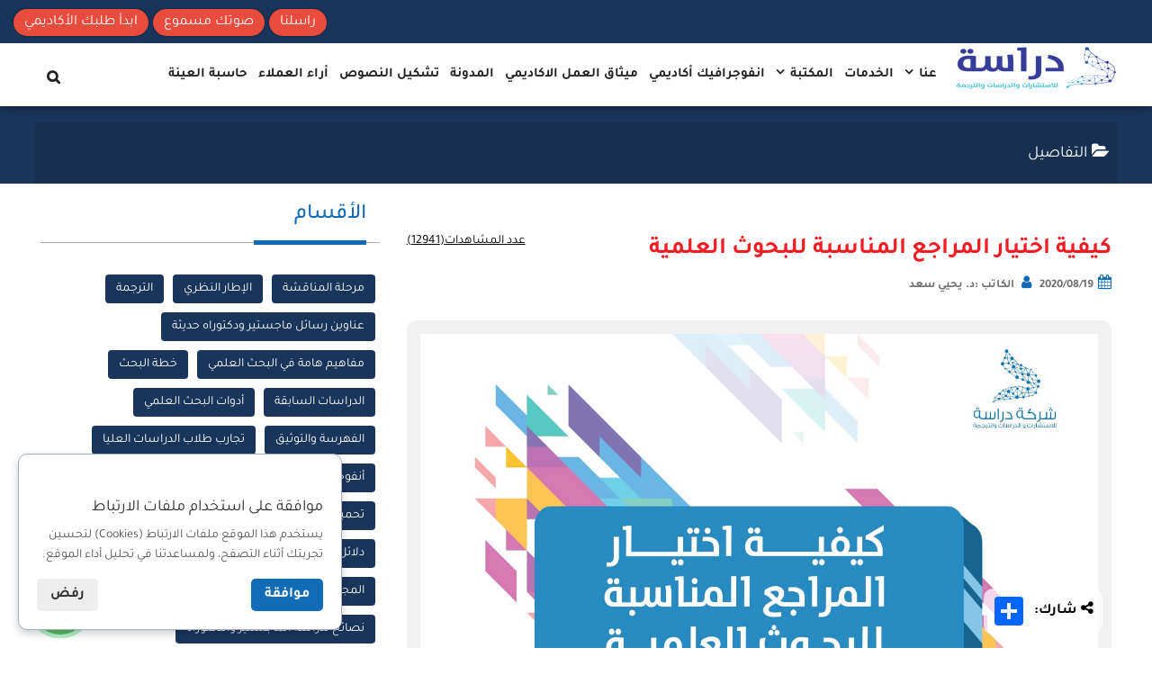

--- FILE ---
content_type: text/html; charset=utf-8
request_url: https://drasah.com/Description.aspx?id=3473
body_size: 122457
content:


<!DOCTYPE html>

<html xmlns="http://www.w3.org/1999/xhtml">
<head>


<!-- Google Tag Manager -->
<script>(function(w,d,s,l,i){w[l]=w[l]||[];w[l].push({'gtm.start':
new Date().getTime(),event:'gtm.js'});var f=d.getElementsByTagName(s)[0],
j=d.createElement(s),dl=l!='dataLayer'?'&l='+l:'';j.async=true;j.src=
'https://www.googletagmanager.com/gtm.js?id='+i+dl;f.parentNode.insertBefore(j,f);
})(window, document, 'script', 'dataLayer', 'GTM-KNLQ4MSP');</script>
<!-- End Google Tag Manager -->



<meta name="google-site-verification" content="7dQ9EEhM6YgyKLAoEdD5w15uge8XxtF96R0TR_IJUKk">
<meta charset="UTF-8">
<meta http-equiv="X-UA-Compatible" content="IE=edge">
<meta name="viewport" content="width=device-width, initial-scale=1">
<meta id="metaRobots" name="robots" content="index,follow">
<link rel="icon" href="layoutDrasah/img/favicon.png" type="image/x-icon" />
<meta name="siteguarding-tools" content="06a87d284123a46ed05759cf12c38aee">



<!-- Google tag (gtag.js) -->
<script async src="https://www.googletagmanager.com/gtag/js?id=AW-10789923459">
</script>
<script>
    window.dataLayer = window.dataLayer || [];
    function gtag() { dataLayer.push(arguments); }
    gtag('js', new Date());

    gtag('config', 'AW-10789923459');
</script>


<script type="text/javascript">
    (function(c,l,a,r,i,t,y){
        c[a]=c[a]||function(){(c[a].q=c[a].q||[]).push(arguments)};
        t=l.createElement(r);t.async=1;t.src="https://www.clarity.ms/tag/"+i;
        y=l.getElementsByTagName(r)[0];y.parentNode.insertBefore(t,y);
    })(window, document, "clarity", "script", "50ob7quqny");
</script>









<!-- <link href="css/normalize.css" type="text/css" media="all" rel="stylesheet"> -->
<!-- HTML5 Shim and Respond.js IE8 support of HTML5 elements and media queries -->
<!-- WARNING: Respond.js doesn't work if you view the page via file:// -->
<!--[if lt IE 9]>
      <script src="https://oss.maxcdn.com/libs/html5sh iv/3.7.0/html5shiv.js"></script>
      <script src="https://oss.maxcdn.com/libs/respond.js/1.4.2/respond.min.js"></script>
    <![endif]-->
<!--[if lt IE 9]>
    <script src="http://drasah.com/wp-content/themes/derasa/js/html5.js"></script>
    <![endif]-->











<!-- Select2 -->












<link rel="stylesheet" href="layoutDrasah/css/mainstyle04032024.css">
<link rel="stylesheet" href="layoutDrasah/css/style.css" type="text/css" media="all">
<link rel="stylesheet" href="layoutDrasah/css/Alerts.css">
<link rel="stylesheet" href="layoutDrasah/pagination/blade-pagination.css" />




<!--[if lt IE 9]>
    <link rel='stylesheet'   href='http://drasah.com/wp-content/themes/derasa/css/ie.css?ver=20141010' type='text/css' media='all' />
    <![endif]-->
<!--[if lt IE 8]>
    <link rel='stylesheet'  href='http://drasah.com/wp-content/themes/derasa/css/ie7.css?ver=20141010' type='text/css' media='all' />
    <![endif]-->
<!-- <script type="text/javascript" src="http://drasah.com/wp-includes/js/jquery/jquery-migrate.min.js?ver=1.4.1"></script> -->
<!--[if lt IE 8]>
    <script type='text/javascript' src='http://drasah.com/wp-includes/js/json2.min.js?ver=2015-05-03'></script>
    <![endif]-->
<style>
   /*.blue {
      background-color: #3498db;
      border: 1px solid #3498db;
    }

    .start-btn {
      color: #fff;
    }

    .nav a {
      padding: 22px 15px 5px 15px;
      display: block;
      font-size: 14px;
    }

    .nav {
      display: flex;
      display: -webkit-flex;
      flex-flow: row wrap;
      -ms-flex-flow: row wrap;
      -webkit-flex-flow: row wrap;
      width: 100%;
      position: relative;
      z-index: 100;
    }

    .nav li:hover .sub-menu {
      visibility: visible;
      opacity: 1;
      z-index: 1;
      transform: translateY(0%);
      transition-delay: 0s, 0s, 0.3s;
      right: 0px;
      top: 27px;
    }

    .sub-menu {
      background: #fff;
      padding-top: 10px;
      visibility: hidden; 
      opacity: 0;
      position: absolute;
      top: 27px;
      right: -100%;
      width: 250%;
      transform: translateY(-2em);
      z-index: -1;
      transition: all 0.3s ease-in-out 0s, visibility 0s linear 0.3s,
        z-index 0s linear 0.01s;
    }

    .nav li:hover .sub-menu {
      visibility: visible; 
      opacity: 1;
      z-index: 1;
      transform: translateY(0%);
      transition-delay: 0s, 0s, 0.3s; 
      right: 0px;
      top: 27px;
    }

    .sub-menu {
      background: #fff;
      padding-top: 10px;
    }

    .sub-menu li {
      padding: 10px 0px;
      border-bottom: 1px solid #eee;
      display: block !important;
    }

    .sub-menu li:hover {
      background: #eee;
    }

    .sub-menu li a:hover {
      border-bottom: none !important;
    }

    .nav .dropdown li a {
      color: #fff;
      display: block;
      white-space: nowrap;
    }

    .nav li:hover > .dropdown {
      display: flex;
      right: 50px;
      transition: 1s;
    }*/

     .blue{background-color: #3498db;border: 1px solid #3498db}.start-btn{color: #fff}.nav a{padding: 22px 15px 5px 15px;display: block;font-size: 14px}.nav{display: flex;display: -webkit-flex;flex-flow: row wrap;-ms-flex-flow: row wrap;-webkit-flex-flow: row wrap;width: 100%;position: relative;z-index: 100}.nav li:hover .sub-menu{visibility: visible;opacity: 1;z-index: 1;transform: translateY(0%);transition-delay: 0s, 0s, 0.3s;right: 0px;top: 27px}.sub-menu{background: #fff;padding-top: 10px;visibility: hidden;opacity: 0;position: absolute;top: 27px;right: -100%;width: 250%;transform: translateY(-2em);z-index: -1;transition: all 0.3s ease-in-out 0s, visibility 0s linear 0.3s, z-index 0s linear 0.01s}.nav li:hover .sub-menu{visibility: visible;opacity: 1;z-index: 1;transform: translateY(0%);transition-delay: 0s, 0s, 0.3s;right: 0px;top: 27px}.sub-menu{background: #fff;padding-top: 10px}.sub-menu li{padding: 10px 0px;border-bottom: 1px solid #eee;display: block !important}.sub-menu li:hover{background: #eee}.sub-menu li a:hover{border-bottom: none !important}.nav .dropdown li a{color: #fff;display: block;white-space: nowrap}.nav li:hover > .dropdown{display: flex;right: 50px;transition: 1s}
</style>
<title>
	كيفية اختيار المراجع المناسبة للبحوث العلمية
</title><meta id="metaDescription" name="description" content="" /><meta id="metaKeywords" name="keywords" content="المصادر والمراجع في البحث العلمي , مفاهيم هامة في البحث العلمي , المراجع , الفرق بين المرجع والمصدر , قائمة المراجع والمصادر , كيفية كتابة المصادر والمراجع في البحث العلمي , كيف ارتب المصادر والمراجع , اهمية المصادر والمراجع في البحث العلمي ،كيفية الاستفادة من المراجع،كيفية توثيق المراجع في البحث العلمي PDF،المصادر والمراجع في البحث العلمي pdf،الفرق بين المصادر والمراجع في البحث العلمي pdf،أمثلة على المصادر والمراجع، المراجع في البحث العلمي،  أنواع المراجع في البحث العلمي، مراجع البحث العلمي doc،المصادر والمراجع pdf ،أهمية المصادر والمراجع في البحث العلمي pdf ، تعريف المراجع في البحث العلمي،على اي اساس يتم اختيار المراجع،كيفية اختيار المراجع للبحث،معايير اختيار المراجع،مصداقية البحث العلمي،المراجع،مراجع البحث العلمي،كيفية تجميع المراجع في نهاية البحث،" /><meta id="metaUrl" name="url" content="https://drasah.com/Description.aspx?id=3473" /><meta http-equiv="Content-Language" content="ar-sa" /><meta id="titleHead1" property="og:title" content="كيفية اختيار المراجع المناسبة للبحوث العلمية" /><meta id="metaDescription1" property="og:description" content="" /><meta property="og:type" content="article" /><meta id="metaUrl1" property="og:url" content="https://drasah.com/Description.aspx?id=3473" /><meta property="og:site_name" content=" شركة دراسة للبحث العلمي , الاستشارات والدراسات والترجمة " /><meta id="metaimage1" property="og:image" content="https://drasah.com/Archiving/website/1458202110062271.jpeg" /><meta id="metaimage2" property="og:image:secure_url" content="https://drasah.com/Archiving/website/1458202110062271.jpeg" /><meta property="og:image:width" content="1200" /><meta property="og:image:height" content="630" /><meta name="twitter:card" content="summary" /><meta id="metaDescription2" name="twitter:description" content="" /><meta id="titleHead2" name="twitter:title" content="كيفية اختيار المراجع المناسبة للبحوث العلمية" /><meta name="twitter:site" content="https://twitter.com/DrasahAcademy" /><meta id="metaimage3" name="twitter:image" content="https://drasah.com/Archiving/website/1458202110062271.jpeg" /><meta name="twitter:creator" content="https://twitter.com/DrasahAcademy" /><meta name="twitter:card" content="summary_large_image" /><link id="canonical1" rel="canonical" href="https://drasah.com/Description.aspx?id=3473" /><link href="layoutDrasah/css/styelBlog.css" rel="stylesheet" /><link href="https://cdn.jsdelivr.net/npm/sweetalert2@11.10.8/dist/sweetalert2.min.css" rel="stylesheet" /><script type='application/ld+json'>
    {
      '@context': 'https//schema.org/', 
      '@type': 'BreadcrumbList', 
      'itemListElement': [{
            '@type': 'ListItem', 
            'position': 1, 
            'name': 'الرئيسية',
            'item': 'https//drasah.com/'  
          },{
            '@type': 'ListItem', 
            'position': 2, 
            'name': 'المدونة',
            'item': 'https//drasah.com/blog.aspx'  
          },{
            '@type': 'ListItem', 
            'position': 3, 
            'name': 'كيفية اختيار المراجع المناسبة للبحوث العلمية',
            'item': 'https://drasah.com/Description.aspx?id=3473'  
          }
      ]
    }
    </script>
                        <script type="application/ld+json">
                            {
                                "@context":"https://schema.org",
                                "@type":"Article",
                                "dateCreated":"2020-08-19",
                                "datePublished":"2020-08-19",
                                "dateModified":"2020-08-19",
                                "headline":"كيفية اختيار المراجع المناسبة للبحوث العلمية",
                                "name":"كيفية اختيار المراجع المناسبة للبحوث العلمية",
                                "keywords":" المصادر والمراجع في البحث العلمي , مفاهيم هامة في البحث العلمي , المراجع , الفرق بين المرجع والمصدر , قائمة المراجع والمصادر , كيفية كتابة المصادر والمراجع في البحث العلمي , كيف ارتب المصادر والمراجع , اهمية المصادر والمراجع في البحث العلمي،كيفية توثيق المراجع في البحث العلمي PDF،المصادر والمراجع في البحث العلمي pdf،الفرق بين المصادر والمراجع في البحث العلمي pdf،أمثلة على المصادر والمراجع،على اي اساس يتم اختيار المراجع،كيفية اختيار المراجع للبحث،معايير اختيار المراجع،مصداقية البحث العلمي،المراجع،مراجع البحث العلمي،كيفية تجميع المراجع في نهاية البحث، ",
                                "url":"https://drasah.com/Description.aspx?id=3473",
                                "description":"كيفية اختيار المراجع المناسبة للبحوث العلمية تعتبر المراجع المستخدمة في البحوث العلمية من أهم الأساسيات التي يستخدمها الباحث، وتأخذ الكثير من الجهد والوقت للبحث عن المرجع المناسب الذي يخدم موضوع دراسته،",
                                "copyrightYear":"2020",
                                "articleSection":"الفهرسة والتوثيق",
                                "articleBody":"كيفية اختيار المراجع المناسبة للبحوث العلمية تعتبر المراجع المستخدمة في البحوث العلمية من أهم الأساسيات التي يستخدمها الباحث، وتأخذ الكثير من الجهد والوقت للبحث عن المرجع المناسب الذي يخدم موضوع دراسته،",
                                "publisher":{
                                	"@id":"https://drasah.com/Description.aspx?id=3473",
                                    "@type":"Organization",
                                    "name":"شركة دراسة لخدمات البحث العلمي والترجمة المعتمدة",
                                    "logo":{
                                        "@type":"ImageObject",
                                        "url":"https://drasah.com/Archiving/website/2708201705127222.png"},
                                    "sameAs":[
                                        "https://www.facebook.com/drasahcenter/",
                                        "https://twitter.com/DrasahAcademy",
                                        "https://www.youtube.com/channel/UCaHfIksNrgh5JqvSqrpfTVA",
                                        "https://www.instagram.com/drasah.company/"
                                    ]
                                },
                                "sourceOrganization":{
                                    "@name":"شركة دراسة لخدمات البحث العلمي والترجمة المعتمدة"
                                },
                                "copyrightHolder":{
                                    "@type":"Organization",
                                    "name":"شركة دراسة لخدمات البحث العلمي والترجمة المعتمدة"
                                },
                                "mainEntityOfPage":{
                                    "@type":"WebPage",
                                    "@id":"https://drasah.com/Description.aspx?id=3473"
                                },
                                "author":{
                                    "@type":"Person",
                                    "name":"د. يحيي سعد",
                                    "url":"https://drasah.com/layoutDrasah/img/profile-picture.png"
                                },
                                "image":{
                                    "@type":"ImageObject",
                                    "url":"https://drasah.com/Archiving/website/1458202110062271.jpeg",
                                    "width":827,
                                    "height":827
                                }
                            }
                         </script>
                         


    
    <style>
        .page-style-one .single-img {
            margin-right: 0px;
            border-radius: 0px;
            height: 400px;
        }

        form {
            margin-bottom: 0px;
        }

        footer {
            margin-top: 0px;
        }

        .views-blog {
            float: left !important;
            text-decoration: underline;
            color: #000;
            font-size: 14px !important;
        }

        .comments-info {
            margin-top: 20px;
        }

        .comment {
            display: table;
            background: #f7f7f7;
            padding: 20px;
            margin-bottom: 20px;
            border-radius: 10px;
            border: 1px solid #d8d8d8;
            /*sameh*/
            width: 100%;
        }

            .comment h6 {
                font-size: 16px;
                font-weight: bold;
                color: #0e78b8;
            }

            .comment span {
                float: left;
                font-size: 14px;
                color: #000;
            }


        .text p {
            font-size: 20px;
        }

        .repley {
            background: #e7e6e6;
            color: #000;
            padding: 10px;
            border-radius: 10px;
            margin: 10px 30px 0 0;
        }

            .repley .repley-header {
                display: block;
                float: none;
                font-weight: bold;
            }

            .repley .repley-body {
                padding-right: 10px;
                float: none;
            }
        /*.text h1,  .Details h1{
            font-size:26px;
            font-weight:bold;
            color: #1a355b !important;
        }
        .text h2{
            font-size:24px;
            text-decoration: underline;
            font-weight:bold;
            color: #116cb5 !important;
        }
        .text h3{
            font-size:22px;
            font-weight:bold;
            color: #1a355b !important;
        }*/
        .Details h1 {
            font-size: 26px;
            font-weight: bold;
            color: #1a355b !important;
        }
        /*reset ul,ol*/
        .text ul {
            list-style-type: disc;
            list-style-position: inside;
            margin-right: 30px;
        }

            .text ul li {
                list-style-type: square;
                color: #444;
            }

        .text ol {
            list-style-type: decimal;
            list-style-position: inside;
            margin-right: 30px;
        }

            .text ol li {
                list-style-type: decimal;
                color: #444;
            }

        .text ul ul li {
            list-style-type: circle;
            list-style-position: inside;
            margin-right: 15px;
        }

        .text ul li ol li {
            list-style-type: decimal;
            list-style-position: inside;
            margin-right: 15px;
        }

        .text ol ol, .text.inner ul ol {
            list-style-type: lower-latin;
            list-style-position: inside;
            margin-right: 15px;
        }

        .text ul li:before {
            content: none;
        }

        ::marker {
            font-size: 18px;
            font-weight: bold;
        }

        .mobsearchbtn {
            padding-top: 0px;
        }

        .sc_card {
            -webkit-box-shadow: 0 2px 2px 0 rgb(0 0 0 / 16%), 0 0 0 1px rgb(0 0 0 / 8%);
            box-shadow: 0 2px 2px 0 rgb(0 0 0 / 16%), 0 0 0 1px rgb(0 0 0 / 8%);
            border-radius: 4px;
            margin: 2em auto;
            width: 100%;
            overflow: hidden;
            padding: 1em;
            -webkit-box-sizing: border-box;
            box-sizing: border-box;
            background: #f9f9f9;
            border-right: 2px solid #0e78b8;
            color: #000;
            font-family: 'Dubai', sans-serif !important;
        }

        .sc_card h2 {
            font-size: 18px;
            margin-top: 0;
            padding-bottom: 10px;
            margin-bottom: 20px;
            border-bottom: 1px dashed #cfcfcf;
            font-family: 'Dubai', sans-serif !important;
        }
        .heading3 {
            font-size: 24px;
            color: #333333;
            font-weight: 500;
        }
        .blog-content h2.tab-header {
            margin-bottom: 10px;
            margin-top: 10px;
            height: 38px;
        }
        .blog-content h2.tab-header span {
            background-color: #0e78b8;
            padding: 5px;
            color: #fff;
            font-size: 16px;  
        }
        @media screen and (max-width: 768px) {
            .blog-content h2.tab-header span {
                font-size: 16px;
                line-height: 2;
            }
            .text p, .text ol li, .text ul li {
                /*text-align: right !important;*/
                text-align: right;
            }
        }

        .blog-content table{
            width: 100% !important;
            margin-left: auto !important;
            margin-right: auto !important;
            float: none !important;
        }

        
        /*3-9-2023*/
        @import url('https://fonts.cdnfonts.com/css/dubai');
        /*.blog-content h2.tab-header span {
            background-color: #0e78b8;
            padding: 10px 20px !important;
            color: #fff;
            font-size: 19px;
            font-weight: bold;
            border-radius: 8px;
            box-shadow: rgba(0, 0, 0, 0.35) 0px 5px 15px;
            font-family: 'Dubai', sans-serif !important;
        }*/
        .blog-content h2.tab-header span {
            background-color: #fff;
            padding: 10px 10px !important;
            color: #116cb5;
            font-size: 20px;
            font-weight: bold;
            border-radius: 0;
            box-shadow: none;
            font-family: 'Dubai', sans-serif !important;
            /*border-bottom:1px solid #116cb5;*/
            border-right: 4px solid #e74c3c;
        }

        .blog-item-content h3,
        .blog-item-content h3 span{
    
             font-family: 'Dubai', sans-serif !important;
            font-size: 17px !important;
            font-weight: bold !important;
            /*color: #0e78b8 !important;*/
            color: #b80e0e !important;
    
        }

        .blog-item-content p,
        .blog-item-content span,
        .blog-item-content ul li,
        .blog-item-content ol li,
        .blog-item-content ::marker{
            font-family: 'Dubai', sans-serif !important;
            font-size: 15px !important;
            /*color: #363d98 !important;*/
            color: #000 !important;
            font-weight: 500;
        }

        .iframe-container {
            position: relative;
            width: 100%;
            padding-bottom: 56.25%;
            height: 0;
            margin-top: 20px;
            margin-bottom: 20px;
        }
        .iframe-container iframe {
            position: absolute;
            top: 0;
            left: 0;
            width: 100%;
            height: 100%;
            box-shadow: 0 9px 18px rgba(0, 0, 0, 0.12), 0 5px 7px rgba(0, 0, 0, 0.05);
        }
        

    </style>
</head>
<body>

<div id="fb-root"></div>


    <form method="post" action="./Description.aspx?id=3473" id="form1">
<div class="aspNetHidden">
<input type="hidden" name="__EVENTTARGET" id="__EVENTTARGET" value="" />
<input type="hidden" name="__EVENTARGUMENT" id="__EVENTARGUMENT" value="" />
<input type="hidden" name="__VIEWSTATE" id="__VIEWSTATE" value="qIHzqrKdS4ueAKlntCkx/EXIx7Q6DEJRIISuEydrMNZcYQmghHx0T0AVMycoVoTAIN9d8SvlsJOhQWnsi2Y/LYCLX18QV7NkeokalnGW4gnsWsMTOjICajUxpPq+4crOVTlklVLqfv3JKMsd6YmLFBBOEohIXMM16cUfMGd9VshIwj3QRlfWFFKJ3qS5rs/AsCMhcph+d1X/[base64]/48tkFlMJSuPMp4N60Hwyg+WnR+bCe/XgU1CJll8JUB/Vh6oeQpZ+2+pVrkUoeiEhTDOiRhC73WSH/txpcvmwS0xT0wLHU2VPljl/foiBmhmAK5T92B+CHyNmAoIiuytIHUoy/Pp6b5oyDvbk7ME9zPFfgVy6BFvCXoOJoleeEI25xdKPsOYF08XhWFA/OrtXbMxj6Edp+rRRb09epnLse6ioFsi+3rw+aNUz0W/JTUFCTsFLUEOKoS++AAgKOg/TUcov+UlohBlaIMYEiTZRW3Xt9W96xYGCilb68fd46FGk7QDwQfUEjlBIgBtNPcqmvyIW/4lFLse20SK2+DJ4On5f9ZPvRv5k2CmywzXzVgAmyO74ry7jE3t8DroyoqETq1gXv+etT5/xAL1Gdh0q7Sa8l52/Zkegsh/RayYSugeIejX+KZCZYu2fP5rDSJ6soYsccqsofvko0KXPPuVg3sTBWbKWRPz1Y6X81xO6Hi8ThrDw9/lPTHf461zOUrk1p2JC7tl3FsVwH1t21TMJVVlWF9Viw1zlXkLTb3DcNLU3rjcUUYklaYkFZZewUzsxGdZA7AJTP4tFR+CEmoFHs3KYqze/j0Y5uBVu7bg1mnTlpmxM5yAlCjbs1OolSESPCucriQpAh/NdzVDojVcB0pxzsTMliqASngcoXvgajXmq5fJKIfV9mHSIfajYlNT3WdBcv1wvF1a42BVzq8o5fl8C+dQ85YOc/lisoTJhJXqCxOcAhykqxBp0nKWTSAl9qh8KNyNYSoVOtS+zTKUcE0Eg/88nNRSD839rrwAkIGJVPXfMd+orqz5DLJr663+cKV8cO+QVwp6CVpExLdsYPSU/++Vv/mk2mn/m+AdBuDgUYCpyuhhwxjhCMYnoWkuFWBA6cfsU5R71buK6dVctkgK/JpjspeVNMenGw0YKQXj0dpiYHO4LOaFylgwvixsPcHNWu1HQL0ewqn/TNMmrEk0pN4mA+DtwpUeHOue3ITcHG9fwBS9+9t+7FZNcBgSATs/fYS8sF3uwxjUN5MLYV0gGenfdyWxV5/VSAt9EhdnfHaVrYn/+i47N9i/8FH8uCHFEsfJhQdYszYfMEJI5uRDBpRgIoTVQHjZCoJrv9aKVqspTuXaZPgTJL6V0pnSKAwwQ35PwXjz8UV3m2C/MA30jycypu4jnhc/[base64]/bOdY6ME42wCY3H6pKYGmkf1D8zaDowaX7AX0fqPusTiipTtyMkWH51AXwfvG7QYm5sZzwPUwJuC/felGRUV/n2Pr13ySkOZ1PSp1ez4T9pF+jcRIabo8w00iZZphL7OEzj+P05aCXovGkvHokyck/e+OjrlJkiObQVbePwVTy5UOyxNa/tMM92PbYH8lJ33hZ7odmFCQB+tnhr+EgSiEsL0gB8qD6FoqwahS2jLKcBiCcysiy80bIaF38hMGk2ChbPpBUAbq2YCbwZSD7b2tSNQg9MvzgxdMhQ3Rl0ZatRaxNjc7T9z2K/DVVfXNjZ7lofk2stECqhfJvBjZQfq8mj1YO+QuuFk/SvxoQt4FZ+p2qIN7+wt1FgiF4jDhh2FDLJd/70TmHEMyz702Qv9ZmKuqN8xhAi43z2ZVVT+HKbbIpGP07FHsgPQo26YSv9SUVYv5zPY+rYBWPpnYvAfq6P94js7OAxF+seQ7atMkAqjj2saUg7KxoBll0lzBtfJa+q9Xj1oOaP7V4M8I72Yby/wCgEmEiYnJRF6eUNcLwbgJ3J2zs66zbWPUnDJ5Dy03vkxUMIZcW79pqU3AGxuHGN1LX+t1int+wTJ3fhhMmAkBWglSDy7YtgTXk1gOuC6wImvq/QZEiKEuwPvsS2KvSWaGRNW84ghoNMxhsZn0sS8Y6pRPwqY1+K/RNqrtztq/2j1k6Yv9mol9m8ppZbIboMN6vS5WDvnM30H5w86x78082UbhpqeNEmlNPMyhCYCrLoaNF/OtEYaS4cKXvi68WW3pHvAzyt6bCCG5enCcl8GbW5xJZkm2G3V76H15gSXTVsZr+HpNWtI5gA5brHXmkUHE+879ymtDgFtMCV6VjcGa0PGBJ2Rw6mcMRHKRGSEIqFx9IH0dOyLpHx0jdlyX4ZyJufjRV3rJdthBNTM79Lk/n//Ed3tyYM+WgvPEEkqlBZM6cuH57FBgLLLMKQR0ZxtonxkLho8lDhNccDlX2yVDzyVJrmnOWbuk4uf+/GXntmlXHmHJGOdqle7urjrY0vRo0NcTeMtGLJ+iwxxaNAiSkrnrxSPAMr/pP9fbTmfuCm9Ps7kTbQOBrBDx4eYRFeG6zS8SRsSDRVUq1mwzJgZ0BQJtfUNneel6vXJUtt2/r3lwlk3vEWtvlJ61jMOhsaAi98j7Dn+0RjT0zSXm26P1sdJS4dZvwLHMDrZjj9vBKENp4dmnJv8+vBl/jE8c2PbJmwo2ejjpnZT8mivLN2GHvLcTHHZpeP9gi0hEfQ/8QLPSAooWD3JfYaRj7ZmY6Mau+85tY1p1gSBrDMC7oTBt/4/UVWhcMM0yJMmWC89Il5Tavx+fW794M8PAYO1HMuJwpyirFDktf9WQrq7hDaJHJrhdq6ET54pc4tDgjHSJjaTmPd6BZ4BNe/vaB2ulOPLuEXRuM2G2736j6hWvqESQJAfyh1D2SOz7Tx+l3rBIylIAypgHZteYwu5xSXGxBWYAwKsWLjN5HfXi6k0f1qcR/sGh5zbTAED59Ggn0c7clZut57uDdV1Y+E4X2Lr5Pzi49tZD6ueClsjTlzWEIX8p7FV1QfvJC/VnTKKbuijxoNQ4si4H1WLpffxiSTorcEoMi2frxUOmLAwrNIYtYVanrAP1HWegMdrPtgaB3OgwpoxxKGL/AlGS7/q5AG/[base64]/gY8YNUZOZlmKqkrBK41V9VgnLxdj976HdSfXD/qzIN69qKcMR+RpbTqoAZaXgLHzTVzHEIU7GT4Y+XcNCT0nmAWi1qhSZPAW+6RPqihHUAaYqxHiokeIQzC76y6lX2EKCS5mKlzEty+qHK1ZErKGyKGzkowdx+FiadhRAIMEwpxePZVHKAkJamOCi7ThDymzurPEidns2UKC3aSevMIn0q/ngwtJTA7GTI7Mx01M+niSIWfsaLIno48SxrhLB7N6kSQ5xkLPj3bC/ByvOkGC9BenR722rz1wA1kJM8mdFZs57dp1b2NkFu911hFEprQ16mfalyTq8Ys+uRg4dd0UjUYPoorAUtl0Je5mpzMwaEHGdDEQsKWVEjt2kg+QLO+96aQ81e/cS0l0iyZuM6KApmuYz1vo7tlzRd0OGJGBxTeDonb4yMQXUmYpB/y8YQdcrcWBMb66egg7leLezIThWXZlM4JiIaCUSJEtqX8jX+mRGE7K68NWGshE58pQUlFKgPXIsL/IjMtSsWXiw+wtvrUjs5r7wWdfsyyDpq5Z25RODhYg7VrFzau5tADrhlpOzAVeyb4cJ9okZ2rzrFT3ftQnmuQgqznvzWMwzwU1F3toHafdNXJ8TuwtB/P47EESF6JCntVtHoGObNQ03ycaiw0gJDdR7Lf0yjHKkpcnJsnMdN0+g86gGySB3o/tBZFrSOvISJTZanOyg2UzgevgzJpcVKgEVj1M7JkgPULrvVdYkU4Vy19X1WjfQQeJEYJcNUSkSaJKzWNpgEPAeRfVWuxc1DW/Y0wLwwfBbWOlbHENCtgUuN9qgC7c5in/zePuNCz9O9WA1JqH8vdnAgKU4QsrnjnPTujadPMcQry5mXWUjNh/2ZQtsRaUuzW22aMxG5uMZa9xfgYWB1zzf4wkQd/xDfdiff1ZJagTQ+inTDFYX3rPOIA/eeS+Nw5sTn6sB0lm/N3juEg+Nh3uzjUJvq8nfSzDbdzaOm4VUmE1F9tPkJO5uX8S5HNAOViqkiUeQZij5JvdM8Q/rZP8TELQ54Dh5tNGXNhC/D1J5OVinq/13wHPwnIb7drM3faScHIAVtQeLB/HYTdTgpqd5l4BYUuD8vPzH5eSAZtmw1ak2JDQsgM27NyeN92b6Jmw2K0zkNBk4tVZD12z+mB4T1TDorekicaYBmMG6h8ksyCzD+phD3DWBEGjQ3D0Asgdwhht/XxwQ3oDA/9VWf/W4ZJga2YC9PADeeGNUVPmPcz+Uzxe21H6PL0ASWTlin8mKRKH35kM6IwhUDBCotTNJmMatB/qPENVBcqhgmlefxtgdtolsn61a2vVl3lt76s0KQJ9M99PE+mFQ8ywZHw0gJD4ZkZwrq7D7lS6OSKjlOVJpR0QtAtyR8qcaw5tvoRWmOGMQI/wNy1wDS2NQ+UdDB7O2kupDTMU/mwiHcUiGD3ygUiu8fibM00l0MCCjoYUj9TxrgSoBmzSiFKGnUEXyePM6wgVRplhQ1+dBUzgZFSLksZ99T3PFoZyydjTN/[base64]/6map4qpp7v9AyR8UQcj7q7I4CK2kcfD5mDSqc7Hg13p8P/YgV1kquOB/LfDfzx+EIs4qH3Izv3KRAf6qb4h7s0Ll2yjvhPGlafKAyA0f0B208nPsrxtuyRYZo1Kw3cOIaU+mm08cOz2FLSmYxtFufXxvpDoXFfgjNeUz6RPWuHHiFmJm+5wFz4++fqWHLJOUUw4+uGI/yIOs6yWpjC9MjF1ZfnZSljFJRfBUclXviGyiqDOjRWgc6ajatVzkL77/fxP/PXHu1vzA7GVyisDhNlbcdbq2+ZpxZkup/utf3sPWZjpCyEbQkkagYQH20I1PCMZmmwrfJVs5pjTsQkY7OUE/S/I/zRB3Un4E+RsCKJ8mVTqCdTCt2CiSqolePr4387yenZ8s6djLELlc/SDSWhDze98A6TbDLktzGBwFWEzFbqcJpbtqZkri7N6NjBkGmqgzDb9D2dXQf0sp9rgdaNhuDQshJtYLWqJorGIoYjyEIIulT1f81tiddOkRO6O37rGCv4F2nuXpLSq9p7AnXWwVI7zEXA8L/hTGSGZZKsjcIaTONwS3fI8QI8fH0eC0eO/p1SnE8nveNFjMDnWFc/iL0iKSRQtJwTvPmDkTTf/pwxhW7Kea5UhJsj157/5U/[base64]/g1CXCKLrFz4qmvww2uhgwKUW3I9/qHY/diRV3Jgz51ITkBRNxztNbssQt1QFbteCBpmgTRJ0eoceHJB0+pAo8+8cV+I3VildBMTaNpPuzfpCAjvXy37j3BDDm8888/sHzFv4e/fvxlowUFJuB1XTSMRwsC2+F4VoArioGOqWYe2SXB1zJWPTBhIw9gWa0y5RpTLmmaaEU+GwdZKYkaUP5WgskzLlGM3EGYv6/0hNJ/zJy0wF6uuosasNzaqhn6/mmF9vs31ULraQsew9Q2jshev/Y0FgOqPIy+XLTuRhyhK56jAmpLvXHj5ySL78QLrYDHERKvCKhBXlDUgCWmFK01qSytiBQ5R7WqSbvaxGJTpGstaznNipGjib1Yw7CiIFDu1hH7LXAhL+/ebSJna0BGWbl6OzY+D/oZfJEpCE5wk5bGvaQVD9QNhmeIxqmADMJSNZeBx2G4aZj3IXuCHj/SX75OWZ0P4iRu55gvpa9jgq0B0cDGIv8pB1LV68dEDJqaopIeaxFWFTJYV4mJowEXOxvjPU8r2MPs3B061HD/N8Ouwk4SPz7nY20Pxgmdh2jV8F2XP+UHcknOggDGtGMbMlPpxkkI/OybK6omKPkhIE5vV+0IzV/9zYaOtn+yLTpyUjEawCRU+xUMc+GP/U1xBTFupfK0yL93aLY9mH1BNdEiq9kG5MIy0VjCa0c2CCiiPL+xAWPx6pP5ht9JiqRb1utTY3YaX7bOFAgs2xmCxHIPalBCqM/Wu+80kOzBKlmF9kSoMaR/[base64]/Q8ocNuDp3ksU9rPdrFbn1iNr6aljdIJe3yLPr6EzcEY/57GbZCm8nCDmF/Ja8QOESSuvAYbN8ckgHo3M9TGBEvBBa2fj/Ns8QsIkopGNhkbtnx1Tawku4tpY72BX94zJQnOP95E9YIWscyxogV4QXy1mSZ5Q7w4metp5Bpl+yfCcSYVIKJgFsF7cPuZNy4mi6pydYo97tb2yOdQAAT9BvwKw9DvLyX/xr2CZFNvbf+VJiQpSwmNFxYXnMqna2SkmLNmwhXim7QE4XeoOcRLgoSs7b281p9d6v1IrDs3MWmom+ViCQybx5PQSqZip5dsyraiDLJOq/X36kp6Chvhq7geoT2L85aA/UClbeDohVgPDcR2J9rn7lTrXlgHLYTDuPoqYgDayDCTMSNSedEzqb1Xj+rYJuV6bHY9Ln/tHPUci63R6G0BLfGa4QeMxl/0hjKB1S4/7rvbbYe/02aJiND0kzO8Ey7TYlPN2OHxHNb/KBFWuxzqzFlSmSm69Ttv2ubEBw5SOHOpG9eebkygAt56hbjJtH+1WIoYWF4PWsWMyzT/Wqjn3+DTIf0xfu2QYfZTjsMmFhi1S7bOh6O+qN0/FXUgfkvo2ZFpv5iwapZrng3kDtdurx5cu9uRQAu9ycJlQ7t/08HlJe+MrhkEgHqnAmNh6D+3QL50D6uLd6VeiG1XUslPCgZI7v71xnsd3PjAboor8+mqLEnl/8VZbdGmjRHYa4t29l6GhW0RwacVE6SoaQd+DO+SE+LnkIM/MT37IPAu3W28mFnEUPued/GmOsrGXY3TcQ0yZJD8rmhPY6R07pzzgOU4j9/0iZm/Q3YBHRKOlXP3Wwh2FK9WR5Cdc2kpTba5HkknlAEI04fOtc1Gh37SsJPg5TeE0BMG3duP4nbqnSGG4+Yg2673gArKKEFHPLGJTFZcvjg+E37RX6c41u2/SjLvYvZ0ZJt5kG9p+NR6U/[base64]/FeogJowXBfGL0W45q6Ac1HPd3hqDqx4/+GcVmHxR0P8rnib1D6x05Wn+DcljUQNvqfwt0bfqgMDIqtHkHV0rgluoA1NWB5rOZuUnmv7M5UEkXHcW1Ukgfpq7CfV7IyjYHYlZ8VkrEO/jwYaTtPhhwVjpvkO7IEoQkmNvJWNlsr6YiLj5Q4zgWpuSumFUfRauTmAYQbL2VegmZk1phakfgApJPWi2oTZAtuAyCBMNgTqknyOzw9z/[base64]/9F6z25mceCwqKBA94vP90PVAJW2OT9+Osy3q5MzFJs82ED6kRh3XnBiUlthmTYcAGoIurfrVZ1LDvY7fKi4QRzgw/uX7V6k/z2nAHu63ZdRopNawI89N3fesfjaK+/VbByuMgLC1r6liPuRYNobLZqhqWiMzYj40L7eMAARgwoitvXcsD28QveoTvxsL+Jzpg4bhbldDMb15MymthX4y9gJF6PAtHDcGOwxbC5VbXxcsFJiD1D0lEqfc/kNMZIZq91GWQttXWRw/eGnLOpxqjtA9gL10KJWROo3HLyAmyA0j+g6iHW+u/oGFb4fI1tmgV/kqk5R4KDC8xq4bHmCEB0HtOZmvfHXj9qy0mgLbL+SfmwjB/FOovjBahVB3MMOirAYyCtsQdEt3cfWe7HlbPZs1BNwALVqDPtk6LEnn4YBdv9SCnm29nTSSFEcp3Fi9IeeG26R6YM2InHIl2xixOVYxVccCjsnin3XITb/VPG83DhUn4HFM7/4/3wJy/cgc2Jv0dQTN9sPSrtBvdY1DEFyoVbOuVp0ksQm90AEG9e2/C01R2i2z27DILrYRcDLmwfwukeX3GiG5444F1mxLK6uc9fBZTmuvQYVnikcBSuWIOs22uofpW/s0Vbqm+rktMm4wOtMWPzLMbnznF9GNuDjPh2eOj/x40twMz9kZbhK3ZHNsuWT0mJoY5msObXYwwLsYLkk5y2VIb7ez+x0KqxCDhpv3w5O/IphwjFxysis+xVOdM/YWuZskDLDS/bk4GYNk60Lp1+ws3+Gc08DVNG9lC44Yu1wt/qRYQSOe0JIVepWfpj8p2Ayym71P/2Twe4OAK8TrUQOMwmz06H/K+q/K1H8VxVChaLRveQ10hsLO4KIoHG6TgQYt74QKTWunG5j0KZw8/tjSQTCtTMIOQEFHpOel7NfMKl7a0zWR2zHp3PsfQmS78cbpZLffX9i3gn2JE5E9JAiBBpznrwkTByRPC9Od4DOo0kQw20owUEVpCaNmIXS4aG88muGRHwH/ewAxKNCxs+iAA7Qq8RqJ8Vo6/MhAhRPJ5EJvTBmeicyi+dpvybVNmH2dQ1Xdsze7M1ZzvyAmGk83oynsgsQAl+hh4mvXYakajNWaaU8iXhviQaqyBCn5hKHg76udhV9geuUQJ7LX2anGxGVE9S91B8alHis6/KeFI3OvxzM+euB+TIxaGto7yFj8wGb1FprbDRp2yQC3zPDXKCPdeU7e0Fs+1sTaWq9cckR1LEsAYlWdA0UYGIPf6OQtfjPGnQ8/pixg++eV0sWbzJZIqUDBRb3P9aJglAvO4v65h7smt8CyH9pzpSKMSq+2ZtZjpuMk38Qx643dDevlg6D8FIt5XBNJZZ+pd8HKALoc2zdSUt8mnbzDBYzo+Qr9hn+33KFHIYH300cA887SZUAQEDoGR/PgmQjaLYxDz5E/cbMmZ79odMypiFTBfNKYr7VEkH4Rd+zpsI00XSD7keDeEFcAIRRwuNdh+w5fdOHnXHMlIZlGW2ONabKZT8coj3LLRYJtTrwrKlf1Gr4tpp5cKIHUUeyzQe5rO1df/nTGpxvCw5VogmK50ADFQfBwMDTrgQ20XF+rZt23ghbeYSiiDETxQTfCfNrs4yoq3kKEK7JzCxA0Cloxmhmhkc1Q8EFfTJnzw5DNeuR8LMP5Hw5cbpzMlzW+V60sgM2u+y5dCqgijdJH+ZqXpGjkM/SzKFnH8aR2mrqp0G0UzxO3MyyRDSDTquPIHBXnlRh3bNpVDE7m8Lv62pPjMYk/TAuIBBYqVHr9iEEDO7PIFaUsKqGmht7xmqWEU2gvvC+dNdQ4CT01Eh2KPuyBDN3hDeeEDdOmXsUmTPSlQVcejwmExCRJJ+bBXbSaEfeErrQCY+nYsRUM8yeKgpGIQr27LKJY6/xl1YqMHcQ7zZrhy5cb1edVzP9QvbDG3iRalZJOD/QpyM1P64CDLB0QAd3atoa2iSMf0E63h0yIg+q8tXvbydZTDDQBKhJgliK/MOrGnc92vCAyhgasaVsruE63nJKCFZyhOAGl2Lg2uTCiaTl68qPsZhB4To7uC6PXNlgyjSA3RcyNwAsR0JwddWn287mWv2jcVi4tC8R3GwG0++JntwhL7UQbgBIL9ifCUuv/Mt2+7LhEH3Eqpv+YFUcD+lUir2rzRmp8dKwpkb1zmWwx1Y8PBEshFe8MFrjglriIjyhnkoQdHch1rANJbHZYKQym6XgGIJyxRPl1SNt0rzDx3c5+ceXrwEpouC5D7x0rP30PxgDaG14OLBPvmwu3Ss3mY3d/6ciu0085jHGG3xXd3c/BYeeOPqQyI5h/BY9ecqWLGTnGRhFsaFdftXenbeJ1+QP01OELyc7sSgD/[base64]/UZSWvd4UXm9jxnCa+O6+wU5qoxKf966iHtqyw3uErQPx7mmEJfzPwq96wGTQmnBzjuqu/706vbabngdXf7bn8Bd9s/Vy/[base64]/IpnQPSKyuPIu8u1U2jrAUH4F1oE9GxJdlGI/juBP3f7SGXdijDNKYYvjtAPYXhqNCtf1WfPnFAJgm4UkC145E+KwZsPG1tzLiBoCG4NLaKAgpo3OKln8+pzczDKCplta+4ATSLr57x9k4+oPv61XHBdnIHNbjPBFA7WJ0mf6lIFZvLtaOzkoFxYLp7FKw1ytYGE4XlTIRLqdsMwJTXnfh7t3DQzznG0OMrWMQS/12/8A2NUHsMQ1wkSkJNKtZ6XfF9bFPkk/ZVe2e8s3efhnx5S6GFJ90yvR8VYmkkSAEAdk/nwh62+gDVSxrsVgx4SFe04ZAK75Qun/mkcmNJQQPE/7i9/cz2qf8mpzHHWJpfMSy2jejjq54TfPy1qdiBJL5xno+PKzlNNBN80XUO5CZgjKAs4V4Jhcc6qsdKcy+KCEAZK24au1/0BJy8iOZNuylepGo/mADrBgsxNV9tR+0uCfIHgZ5mSDy7NpSsXv5Z6/2Cl9PUdW7aP+bCQJwDvc2jNkuKyMewjnBbI2d8A3wBzbCWS+FyBybLhQWpoJN7e+B/JK0fDbQyLQMXtTz3WrqxKJR94GeioQ/Xi2t1/RYA9I3Rd2br1V+YHRXimDN69IJN/CVZma3XW5meachjZd95p6Jwr1XveJNFLfpJUj7/frX0oq5tZDJxdZWToqXWKD/qbZ7i263/TrPgeUzqoZaLARH5WhrkhZcyNn9HYO3wDO+vcuuTiCbeBtB6K98A4bXYI8VrVmdUbjAq9sscd2IDGJf2FM9A+6ZVvwnb+4gxuRbKpjxKk57nWr/bJ7nyjv6RFOS6B1NZPSqYwtA5MqyVQmNXSLc7qWC/2RuRTzfFdrU9MNNhC/DA+j20BH5GQoLzX6+3Ld8STmNlIgxa8b9OK5+ccOROeyrhjBKWxQ20W7tBDfTnqUzbKLOhCl6WUXjJl0OcdZoB+L1os1St05XG1TSWp/55U2BNOIvpYR1O/eF/jyGIRMTHBMqgvmdUWVqrGgJycSPwp++HPJa1RXwA5wVBj1b6dOJN2e313ugnB6LbyZWEc6QLdLkTF5EScc9jAwssOOMep6z7TCV8UsyNgrvd3LfbxWdrkmE9IMFTu0TrOiG99Ge3iwTcHn89zaGAPArTeNwTh91c+4EogP4A4HXXlheMxG4dv3JaI/roK3A2hmHH6JFtAL5k2ShkyFPy0N8ghDVboUeXqAFWkS09CWjIWMoi3AEDqkoKsxf1v+S3YlSV3OzoxWEe1YpunQGE4o8wfmEp+k/gsbcpxQ0i+RpuxukQs9/92cXolg+AEjEjSvl2WYmCQoH5OKMrjRwNARzJj6T8kKXEagWiNiB68GtrjBgI1NLg1tXvCDgdlpsUKOqYixe0Uju3uFpOsAEecp/tRYXPPNwe7u1xQiDXVBbLRqRs4vHmaMiF0lD9Sdl0N5WigkbmEIFryd/bpBcBLkoi5b+vg7Uoy8DBW8jdGa68EPlkCGfFjJ80OuHztbidwPKbOqT+0/UQ4jJAyYnIs8qBQThcjaKbgJmc2rBQuXAVtLb0RAUlLjHKpCCzsRFsI6VGbBy3/NosKhyzucCRacfr+fLrUFyr2Fu4XDLrhV8tEakagBSKo91au3XcpPLjUoCqtLDKE2uwhD1sePEWoZDtVtb96+/aiRguInycbJG23XnbCJ4ulZrWR6h16eyZuwmzw1Tgoei26QynFlgV43HfwMrMIDVVRKVYef2QpJtWk3loUltxV6sAbQYnTrLgeEPQbaNo5Eihk02cPYzCN9gx6hCehBIVN8roT4JXBjDjNRuAKJeRNKRE4JC8ewbPLSDUKqHfmacSWGP7/zvDKVsu6uYHvWQwyDJYnlWa3Ekq0ALxghMnth3SStMKPL2Gig2E/z/C8Chm/g/vCDaPQxyUaRtZ4kMh7xDRqNwsewZpaaPnOjylryMh65zNSbhrY7oy9zUuZbHNPdxm88UmIH8fYvJk9FujQvwLntn8scl27l12gKt1F6nRI5NOToNTDzTdKqdEoT5uu1el0IF6/854xuIb+dyn/ANnwBVUUZL1vUDE6YjFnpJ4biv99dZV1dnPHy0B6SwJcVyVeVV+elKzByeKFoMMHBZ2eHReJiaegmdxOmJEri4cPIg1ArG9QMbRfhW34EASsHe3+9QyVxBqChEOAm3S6tmdWoco3XGBN/bOtX1RzZ5aliQPxWqix6oPuETTw+YSavbZckeCN2EevNv5jI1N/0gXEX1CPhqhI11SZcyngXUlSMsllLFTI0QTDb6WKjRSZiQmMxQc+DH3njTFOIm9V7CIY0x8Jx5uQiLR3T0oG/zO0cSRMd+VI22LYik0d1pW9cKx1IFzahd7PQeU9qEvOBTcFQma6D6uky3nDtAGKg6zNP1WrGxWjajja7xDUoslKmkR2ChJnRSeJIaAyP3NKTWooCe7lhQrP1WDA65pyOhjWszq8b75uEq2WeK05OjQOuDb3ynyffq0e0oX/zQagbFyQQTURKNvueixs8Vvw9khmNkyiFKU7JOKFOTCpM0B9O47tq3xPocmfJ8WAY2kg3Xa29ywFsA7tDpNCjTon16K1GK+O+rooA4LkPdHXA7xVPoWZsSoM62IlDHgnDluBEP9flDJKUTIOuWP+1lvvaGEfXOQYGl3M7/TwOOVY6IccxuXD8rnPEiLySvY0ENO5KtV61QHuExifhPD/tlpsH3qU7S9dRzAy6WCg6dwAwonNeJTDCZO7xYLsVOVU0C5fXJL2J/a5XgrD1DgqJ99WwTGDeurP5uAB8Sy5Eco2xpR4cs8zhTA03JKIXYjO+EMqcLz8vTaYybfGKWxQCo3v6tn10c3h2Zp89+GJXWac12eE5m4g5DP3ZIewgCJCI6auOX9SdMsIggxPLhKFx9oK1wP74MH207QcyIfNPa5X5lB5Pt7nBzSh16GhrSIZzh8l6ywB/[base64]//T3OPGfMR8GaBDOkHxZiJ2BPKHAj/zmy6LdXmiSbEiPpwp25l6ZGwM2QiWO0PKeMTfKF8Yoh1yEw69yQhYbaOu0dLSh/uWF4Jw/wGPJzi81c14HJLQWEbhZJHmoHNZpY18nNy5zUJE0cPPtM5ZvhUJ+3M4IG4KrRtNm8lmjXbx4zS/apZMDOHnkHehMkfvpy4vSTgL2S0ztvEUcEWZRH0uTUxJndRbl/yYOuve6KQCZ1ng1O1L+/yBVPc9wmszzQ3RKnQjhqx1EwGVR/x3Lz0msHSXnRbCo9HaZYYZLhJ2J8ewFWu2Vj5PDI4/+w8wlATgExDEZwbnqWMh2Wd6QXjCuBNuStjFreqTnc8I58ESVwmcsWnXVAxIIAdat68BUMSPVBqi2NEaK/4NbEnG8vRptZ7UHV57/FYOkQ+oNPhjTsQZ6Brrw2GsG46UAIhBJoVMIS4X1ca7H/HpEilntWyI+PyLyq93476HoMCm9nqXvL9QnZ3jFL9fSFBN/E3PA4+vK9Kb3qNl/7zaVwL7eKeKaFiIQ80TEwVT3AdVOvNOkf8SWLuhjoXbOHrq6XMdfuKwpFYAgXOMTIs0XzfuEq7EVn+uZ1iwqAYQltVxeoU6g/wSNdTOX27E6hsnuT5jQyef4eNoPbx3qmLIwzoXrqOFTGEUscG1Zkzemv+4e9gTbluxwHAZATrKOP+y5hwGbT3cZGqyiRLzbrs5aeqYVxzAqq6nmA9x3WqX5PFTkzAGvHm+GTCPIS6E4JseoNV/6oQmX+JWTaI7b66PiqlRtJGf+VRcVb90DTlyOWjTjPtbxfiljUf5t1Mg1E1eZ4aZMjlcYog6Pt6dtKfFlpXbJZ/+BhXVlVPQHIfjJyavW1+Ubw35F2cfXcRfmHX9SF5XpnoshajzIJzQkGkGVKeztoRcqlC6ChAHZvFDOI1h2uPBpl23wnTFSae8UnQnziLCYWN/EJXIjKRIHWvGZnMQmB34+r+5geOv2lQEvL84ASCPQC6LE8dkVYHvo9YONnEn3VnRvyEXIcTa87TDrh+NWCp+7CGRWX0QJSkHQcaR4L0/o14nfNa4KtxBYrnfQjylH6x7uLbvs/OddiFsoPgMOlIfNaLnA3z9A26WuCibXvoxR1TUJFD6MLJd4SQ1C2DMUkQlh6SKaU/KinRZTbbIo/mtpe/TG+TnmQBNMr3/vh4UbKdGiZHE1j/btFGTonlMNXFwA0SufMvRif6y3Y0RNymg6llKVsSTttaqZ3PNKV+egfDRqz7huse6DzlMN2cjsA6O2K9L+NjpkFTFmhSRGCuK8BhZ6NQIkW1cmvGa0YuemoEhetLfwfSFXnH52zdfrR9umfkotRo3Ddv0uz5bjJjHS0FBAJ/mOHIhFlYpPuXLgtG2eIWJvqUELsjpyRriWsqrpefPDspn1877LIJAlWYArzzu/RVzawsNgEmK0LTGWtZyQXw7qIso/E16LPTDfZX02OERsrI/vCBfF4Wi4OeiLb3glWW8DRdomRDMja2B6Y8Hhz9OHFvLa98ti5l2CdfOqZ4A0sEVdpBr8L+4exEo8xTn6olUMRTLUJMmOwg/[base64]/8OfLdl+Sc4kAE14O+P1riri0KNASPIszKpM0vtBotL1eNbMoVVgaZkkeR5z71cxZjl+PILi6TdGZgB1XXTFPTPmnozVqRPBUZTtBj2dD1qCyv6bmu/Gkqj1ZnTf3KXuu/7vllNGJEh0uO6vDM/c5gjLJvwwlY6oz11R3ENKSg5Z1QVGtXNgUhiWX7CPF9/uQQkbmGdkThFLPqOGpvBo0W3mXTTxY5ZqRH3QdjWIEUBZFscIEe2FMesqTHpt9MubVT5wMNhRfjxr+OBdWNY4Q/dK5xXWHcL8VVSx4V//SsopiSunIte+m1EvMi+cVqziv/XYaHxa5D6SOJU1Ph5B1/KgCou+RnG+qv86YRUehxXSmrbOPKWVqBwslPAUYTe1R2Cee43uHNJvN4KCHpOchsPxZkctbEls37egz/cKwu5URvdwOE1kD8D3UtMTAP4pJ1fxUaYqhDCcRmuvUTPeoGJYVM4gpXG7GBsnw5QzS/mLLtCaco4KYFoOmltNVSi28bCSt+UXsW7Lx9eqYN7Fb6ZjNAIhDk307u4Y1ANw2l2ghd2+/9vBs6GU2729TG+Frm2y8ZJJPxjkg3zvdBHX1Plst9OEU4RmhDPd6m8+CF7GRKH9SnQwpn/[base64]/NlN0syHR4p3ukt7XLgbnA7ERz0Ovvbri9PJFT8Yz0EOLetASz1Fyj39tlvEhgclNW6x4kwsmDHXYAW3c538r/wpc9Bi1paJgnypforJcVD48mNlh2niUiEWl1niEWQOd0JsT4W19KYR0b47lpdRWvMIj1v5dO2ao3sWJ7p6qJaL+FJw0u+ny1+FyMr7eIs8Mm1GZJVL/WMiYF4GSNaCazuhcSyTxMqfeHPlewILlS4HhSZGUtluXBLSSTp0ULi6qbBf1NHJUL1dTA23bqmzZdYWXsgL3i6HB1xToGwZq3zyXYvPj1VznaNz6n/lojoz8CPV1SJg+775knO1ohdtlm4qKVM1OExCZIELbjCQKR7ruqFjV5DiIpe5K10nOqXkYq6OjXAjokRtHHhPq2l0X6QW/4K5cFlQ53P7IGIqfNlOpZkL/6VE44G0oadaH/NYjB9kw0QzyPYzisn+FTR21BKuGPEoXqeOxNFAtqCAU+iQJi+jtgH3LY4rBtJb5JTL5OJeVpsJmrkIqPXgnHjcmyPLlr7Qv8E9HCTtmC3N7sq/q5wMorQPQUhN0NWznD6xjhpBC9Uk7aDEdDnyuUrmabSe8uaR71NHQ6I+R/yBqO3CXs6lF32gqppt9qdesh/klk9ggV7k0enRr+TTup/q+xzorcM65JwNLtpWG41lUdiPGr1J0KVyntq4YyrJLX/puNITgoFfuUC9VEVFjRl/dHteLrG4RQZRRkCmguAa9M1G9JCLku2N6L+0+Y3RxZh11Cr8XA19VicnvLX5Vj2UOJN+ctY0VLtAh375ApFYftgY1HVeU9UF4jSb8XM6tANDS70FPkSg5pIljedv9sms9NM/cYtDCX3af+7vTcharXMuBQId08/qSncW4OVP9nklG33S5y35didKu/tmM/0v80HOzN2RWnzH85sE0mej/lcSaEP6hc32Mw7ipgyYJMTfCHQR9BJ2SK+btCoUWc6ebELCdPqyGqlKOH1TNrAJur8r74tc7pi4NQHAbsjH2xJpD0MYdD9n2wpgm0S2hLVu5iQDopx4WbaJiWx+fJwkuwqK3sLbSzM4FOUuffJiuR7b3+9smbOzRw9xhX2cHgO/Q4b2yROg9pYf42dNAOAiMkIxvbsEFLJXyykY0K+P7budCQF9MrhkQhFd15IZ9J4hPO7qCjX4CB/G02zfjJqw+R1TxVcx4xk7NaEEl2cfEokkRjFg8loUgrm7DdJg4O9I+hJ5djUK3NcCifJt5V/ZW7mIhAj4avtpVkqYGFmn2ZQppwI8ZsJNBB54RyUXeEc3d5QlPT7THh8nlceuZ9dciS7VbvxewOJObJwS0rr06aA0Mght/nt5nlggh/cqCLEQ16ssw05HEuirAAmyLkQpBOYteV0c5KdUjnyHFzBZIiV1495cMlZOarNI+6Hr+gkB6K981zMIn5ba0Y7+CoJQ1yxg7qZB7hb6IJl4o9yjAghN+boFv62MTcI2DQ0iMzSr4dJBm2QIG1Hqa80/OKVm6tkxQFatySuMBqu0JJu2FB/[base64]/+6rS/Px6rlTnAiorhbXx64hepDO3YOjVUVYEutFGsWI77NbsYskGNkL4o9seOvPUKtRNQSPRPFQc4Wkn1Hr4hNkGXQ2Ty9Q0A+LzmeF3/gVPx8VqWV1cZWooWGCaP0IVRztj4Op13P7HxX7a9nWZFTKAfJDENHo0Gl5/QouhmfgecQMsu+uWYRKzRd/b2HVq1+HMhQuZfJ+Oz3DNKkrpWp9mdjs71sTv6t/wUUvO+y0WoV9Y1h5liaQMl0dKhW4kIRtnJ1+hHLbvWXs9SOoOgyvUfUF4oVfgtqbniEy+b+EG7lVpMvkR/hg/u9zu+ZAAyV+yx7kem3Ctc9kLXE2P+zU8PJumPhZDwqT3PrevRT8+pLcUutlQ9R6XGIYVdv141dfVNjinZswajEa9m8HJuVfomESwv2vWYsBNSy8EB2StD2rFm+h3wIVTkHrFbe4B8zNXTXSegbDqVly22opZfL2YBPmdb2iN7HT4enIgo/CiiPSkQX+5OCv7cyiY2hX1lQcbOmid2Swm2JhdBKZaJWMMWMu0Ld+Ow9irn2iunWkLGk8QbxBa8CbIsSuSttLakUuBnqqS3YFW/[base64]/ZqZaVA8jyX5I2hExILq3TgOCz7g46KY2joAX622EL1bt9erWqKjZoMA2dhBxzc83NgG8puGRec8AQGwj+OGyuTqP0oEBbW3A/qo9KMPk5gCfxYc0qreMdwe2sf5bl0WwimxVsS3t5AHUP/OaUeCkl8TkD4MuObTbYeTMcqAIs8VI179sbTxYf7CMMShbQ3E0P64h6g8RXk1Y3ew2UwEt5LpwaND6GSqQhaXMrJbV8V/SWVCfgNuBa1owm8wcJrXAdImf3iNxdEhrAiotZ7k0yesmQhkQ8G1oxLC8X9mWU+EoI2YrlNkAdxKAxZoqAmPzWtlXFqCVBnms/[base64]/01YL/d6NWFDbLRVEzlj+8yd7RXK8CdXXp3h0jH6cKEJ01ryIhIEPeNjE4fhQogDAKZTdET6mXn+oXz9Iok/rYakmNGnG2IfI3AiBJxXlIo3wt4oE/uMtpnKwT68eho3YqIz1G9KPRHljgjtb4yQAufB19tCa5TAvxSwTMDdsNxh4KRB2fZ+fncPZanoEtg2EbCm8IUw6jYnV0v1XdaTS4saX0Ol60wVP681GkBUyGORIo78OjaDIwZUawSDkz/Mps4C3qAsr8pw9jgKwUYXI5qYUyONhmwYD+aIhd78N1mbtL56MH1j2jGc1HF2MFhcsk1giFtUvYJLQjjZt+sEBpEBWEC+vnfdkVFF/8kcdFvYvTKEjFp5wiaaEzlwj5JErqxVM1/WsHlqHhIdnn0F+ZTo0OdJYasHsa2Gjlw9+tw5RO+BKx9wWg5blP7XwqKIagZbM8vhVPo3M4xU9ot3JbSY35XDhl43oDDe98LaMHxwhNT+2wuT6tqrauSGDIDrb5D90CwIysIVr5k0MvOg53oScXbYHF2Y/n4lJ+nskHmblfKbKvAMgEs7MVTx1XOxgmqcoYFLLw3+Sm+/EgmmYESansXxrbhXSnRrW5H/Mz9JM6uRowHU9qy2uZCVR1dzZrW1VTq7Dmz63Ff4E+JzLDzszQjPhn5uM1cdpY88xfsWCMwa1fBpc0GS2I3fdHm+s5WKQ9F/WKtO/fbLnT3X8ON8q5uc6tKq+NJ3PNJIXnCq9W3yR9SlJ1d8bW9j5RaXCNhI/L5gzNG/GWsjD91kaY1ueI39p5iNPnf7sdjVByRMYyNd9b8WBfaOkK1ftTrRE9DbsFYYC05dk1RCKKKlLdhFRJO1FNt3aCMhLj1IYHW5BhRv55xPqqDYhdUK4Q/6qiEQq8VpQ3hWrYWHJqQJIyFp3qxM0vEstDuNyAU3Vg6YGq5LfXe3rovANQhqkH80nR7cBOpQn5hpe46E9pd2HrQ95GSxheJH3OZzh56x1qry2VmSKs2uHBUl2HZEfovPQ/N1Xa094NiuRt4Jl+H9ioSY5GErTtSJf2kbqOqUtweIZP4ejffLWEz7EZ8bpXsLKiYvIZYSI9azdQcP/4lib8SfxM0UWTXfLBtRxyPlWku6Q3pb/pH28RraCtrK/frRyyb32YjsGNPGeuGgkUbh8+W4BgGl3JjTBouyjZatcJdNjmfgwvoef03jL7lkJg6iepbqMtaJkWQDxfH4rgzhsjkHw1q+kr0ACEtfBwfkOY0pBGu6Bkrs41JvsPQirpMvZACsiw/morYJEhLiyjtdFE3n/EWbJA0bEcUAb7hfT3a859+hKYxiUSnfp4evy6bWZSCVG6g+hSvlgiRL+sRIYxav32W6PvWcRWqz1ggwl4gmaEqL0qACT0c/OC1GrFC0sQTcflEQ7dRRBm3JE1rK6jkv6Y83YIO5v3wtVxFPzAFCqC6su2sSUVLQZJMc+o4cDEbc+jLOdpIIPUMJJjZb1qeT/+7xX5vTaVRpsT6OMii2TXqRg7d0yHGsjMLf8KV8VGW9JVa0mjcKYbSw7wcENxkQJ314zwE5UxYZcMqXSTsrDZuSTxT4rp06eDirzLDt2q2pOkaiqGQqLQKOxYg4xUQgT8lbQrECYCReAGAPdF9U+I5j4tXpjT9fEHy9dyI6wKoSEDQyNYGleCOs4/Ri9WUnaP7NHlv8cmZmziFEQmTTQglNsmi8qZOsBo+lW/NQ5kRhCAQ+mrr4o+aszUJ6bWPZUrw7GUxjrCs4DKe8ePQKCnVQ2thEurYYUw8jq4Q0Nmru8yueRl6GxkRACWj4HMffa5nZRr06BT+um8pgYHFRmzqpSSRVUWrRLvkhPJotAdYhIsLhhmcjFAekivMJZuFbU8eh1fuRApfDfodAJbHb0KNDFW49sno+Sx/NWTSKbRLkH2ZDMvwGogUAmj/HNND00FNoncymE1fJqR3rO1gO2g/Zoi2Kr7rz/yeUUaJkHFD5bmXBlgAXXxlrodnKsM3cNdZ1wyqghwZCLf9vRUMVhKwxbCHl1QVzZNnp3cFqHhLV8uTdK4A+Lfq5YV7R5iX3vSzdXGXdGb8lSqcqULhsfdlGUti/eRwaFDG8awL1pU5Jts3dtTSjYK5DHsU3ZrzvQNGOYJVVoHkDZ+0CoQ2smxuuETjPyWV5YC4K0+IIaPjzwvO2VUYQCwu/VMSaIVkPURlw83gv/oNDWEyHNxe21ZtUAivzpG0k5cLlJTeHONwcpJ1FRH3a5Q898HbBzbImAwHv7IgME173pOQAhIpTy62t0Lry6LWdmMB4jVKNPzwWTWEUJ5lUczTxm/0HlAw+lK89NCP25ciinYqmjhNqgyfgAnFAZg82p3lm/ObLkQsTGG0P09Tg44BZjx5L4PlFtWGe0bI4oRc8PRDktdakx3FlF2w9WCrrStXd2rywyT4H9iLx57AD//KTFld/[base64]/ao1b39Sm72soxFzBXeOsUtLynL9h7aQhahm6WYKfQvrCaFGiCHm/lLswy3XK6qsT0ozQeOV22RVFzz9gH2gPFw36Ra/[base64]/jrrWMhH2+H/[base64]/PjDgintsZBkAinqTMlMxbo1VsbNU4jbVxZ1wRGZAl+TXNRlAWzZouU7pjW4bdrvzEBTr5Hgnxd3sDdtKGNfuJM4+8oa59vBFDi7KXDnQgw85sMQZUMj28BNznSGQH8BRIhyKiA5bDGcvLjDVFi9VRHFL0hf+u/FHVdhyW5wEFMAmsEgePGuFX7KBYxrct/9Q+2McQwNRTycOLYKrpNSwm6/4xFwzJXMFb+HuKs85hpA2JsSlXsnia3iPZrFDiFlWgu8KYH2aLUp934htLHSkm5pDal2FuiuhcAdsbKQSe3JtLS38jPdXSdqFMm0dHpWWy06L2JjewbE30TSBNQ4h473qUZTllgCDxNTpI5RkiN/65HgPZdfAdJ+e44xKyGHG6BMXzgZjXyGLjikdr8kTiA0CMhnhOEoGE6jxNprKcQfB/OtYmmpblEY9ilnjGrLIoo7QPTyKmqv3TCK9XDCsU/5SiHTOnXs6Cy6yX1Roj4rfv+wNxrVU7HM83zg6KrYqFZiDEczUXDnAWLPLIVAc0eMTHuTHX+BmEnLLlEVqTGyjRkhicEjXaMuOlOc/gOSa2lPKTlAbOyxvr8+GOJvhUki+dfrV4+yiSiPv+RQxF9jOLdFPYM+hcqYX6cL21IAJaf1h9Dd7XeIIYx4dDNCooxZFDDtc8ctxM6O2wvghT+y7PJNJFnB3s/YXU9ba67QcPIrNJfHdS1lOY1QWfmNaVPQzE523p9PSXJKoPQKJ2XOWVwNFW3m45miFmoG68aRRTsOcQItmnH0kons6sdscxmNbf4lKEWB1W6CLQpnSzWDG7V4sKjFOXZ2Q4fDP+3aL+w3PWW0MnOB+F88b7QxeLo/WvgnW+VEX6dnuBaeKjl4jUcbTVjUnH8aqlqy0I3vlqMmsjS4X6mbjQhe1O24MqtVzB+Dl322n6/KwKad5RIi3maoKSc/JxWSrRMYZ2hc83Tb7+AyZvwBt2U31JSyWkG0KmdFbVl//ZwnaIwh+CGvkiZf3xYpHJLo5JXBxpmBKsx5F4abarKSD0hIow+lgG/xnVQOt1/mF4pd/cbsgsf5/k01gBgz7vT5XyNwAVnK2+GmLEXJE/71ezYSmcsFiaUVyvjhm+DWoqwml40d7uu05I4rtsaB9ICaLlCNPLkaiVxj3/5Vm/[base64]/rEK3VaaeVeWICropLZylaTgF6Q+6vjh8LYTuYSoh1z7khIFLDYb0QOYgp6aGbObf8CZVjqjLjmaNLaO/IcIY27Fx7MRKNngxoBSNblveAAJy9I3+Tsv1GIF52lRqDKZCj7gc/uvsD7vx5UWVTABAhqR+54HlUpXFvi4TRHVVyNABT3nHrWqAY9FXKn34wDxirS50jbfMYm9AK5K6EkSRktUajW71j0Dn9RsouON+buBIG7OxfXBLLCdOZntSaCrDIacKwhJIJcIe8wVfTECx56fN2l/ttq6OSm6xZjZ5HHHx7UEsJ5WPElCwTptPmCnnC51qZyLe6BiZnA/sBM0nhssZXFCcve5YcyKlkmpG5KKZX6otSqGIG1W9ZrC//33AbJ36cINCOGGr+PGDpeQee+Lct6ckp3No6agHCvUClens9LaXzhyTwm1i+vVmjWmL7drK/XfXY7LQZ0/vhWq4z1uRhAqUHppXcxPlFaoi3/bqqWf42WSdsbLhwn+wiJ3JuUZiYGt9Rdc8ESA+jOYT4zJqMIculQoNkdDhIIUsCAzW517pO5upkGvAR/k1D5gZinv1NSuw3qNLT6Ml2zS2Kp0kNPG5/[base64]/y34FNH0667vkC2qsGizUfm2ycOYvYdyNJtiV1rwxSJ3DXfH0eKkZAjaWEDeDVhDH16EArWM8/rtmcE00wYr3ikiGGomO8dP4HFeNGigPDVJGFTJ6KTwMqvoSQgKW3rmqKlabVuHhhoK5e+e/oXAZhFqLVu/gbXseKafrnAwnZIN9UHgMQkQbiUl3/bPHMhA+JNlhYmOZJK1fasTCwFX8EXTCfHwka646ixzgwThuCJKIu8NmprH7rL3AF+CUc0NAIk04XAtixKiAewjhmkuHCDo+jZA+oDcVq4QbxfcupytS/TEdulNqHIsH9tqVmr8VsUflZXrBcS3JfLC8Y8PRHqAXCt3o/2uMaA4ZBU66YPtdmJffdpg43F4ClhrKhbNeV17bDgWo8/OVgAd94naOkKpUVbDJYjZcefUZHa6DdhkrkleNH/YbQwh/7KALm5r/i2sH0gXg60BKMwPjbZaQTDHRMWj4ponrkvKtNKciEqEA8YE0iSgHkqLO+gmHOprdUC8NHQBXY5XTaEemHd9SzbaHhvbia+n9UBTDq8Di8GqthhaKHLhsrWL43P7lQSqlAQg70s/47qegZWK4bKirgs2dtMB/h0l5wQtZJCX5x/k29nrcwdgkNzDkEQDpwBnWKmAixwqgXHqX3XBtUx/22O7hr7HEIRce2J1TwkWgnL7fduF87mcYk1uFZvgcTntFGTI+DAqrCsJ98pdTay4jKQpIJp+inWNvMILbwCuot8YStwejKW0qnVmqKOyMlOqTM30mrAZdREECpf/lTil910w4VTadBglyhxqct0qZ1QSjKkU9Ku1rh+Sn8OecznWlTLzH1NVhye+HOyPgIwFJRJku8PCups70jIuSWLObv3HooMkT504p46SSQuPucZ//I0AE6n7+Z4OlkC/Ni/q2BsqJMjhxGzJzrlo1zWJEhN29eyYT7N70412Q/m7uXXDlAlfYIEt/p/uLt8PYkEe9sK8JL0l4mcyY8DJBsy5hsDZdilj+F/G/JvPxhM9Vua8m8hgnjteBhp0SnJUvl8V2F4hMdH/3Gzyako5yVQrl6uwmJ+qJPltKFyre0K1IBfvqMLoxkWyWaDoIAePpfyG81y9ztVx7K1K4/YfxfzlTwWvngPZ7D3mcM4pIBzp/[base64]/JZYgYgr9ZUTiuG7lQ+orMkJ270PaG+vnpCYAZK9iL18MFd2etQqDlnwQZUehg02E4Pqiy7eGVHeiJt8TDVr+871Cpqs4eBC2SQ7/5SmCT4AtDRqaQxbZELrwY0iHCwYtVqzcaVeOc3oG4IS0MR3lifJwen7a/wWvTmylxQQV87gVzfC0G/OZLwUShznVBEY8JgNFOe7mRDAHPzNWf+ysq8q23DS+jILrgRa5+FAiRtbMBMU9qYRilhxLcbD4wTVRBDHbJUkb/CUCGVQi2/zmsl75JLWgt2WeVsVwlLInspaAjsKOfPjiO00nm/e6Eui39p+6smH19ziJGnebrlJBdP/cTRDG4Ag43v1gtYiK1pnsVAEtPWvoI2qftT2bjGMHRQt1fhHef4FS1ADLOvxnpkOQK+Aw736UsI7CZhMN5kjjk8XjRA6KTzaTJXryuEQtER97Jzr93OqlVR/G0NqaQevUvTdhkb6xLbbyPYIhpU+2YqhdANgCjHU3JvryLOyBkLr/iv5cxznR7HROPlF/RkEKvkjl/Nef7spXUF2cn2qSf//[base64]/57CGL6cfkr7HV88MxWtBM/cqxZa/WXZToya3lPmFytXu9be44vJNtkHN1OsZ36ON2k1hvjn/JpXBX8CjQfgABLNvJaW5KkwyIPVmIpQ7HK/I5rkWKRsDPE3UDsNnej9qh9vuXHRsANbSn7vbPqVpsQqyfGF3c/XIODCTw3sk1h2+xfVZPPBEK1YyjvHrpp6iQBKceXACPbWguUJWJEbOaiOfhiLlAN0qDXQqxgUuMYwTjK16FJ5f3A1YnwwaLP11YTxUiUc9cwxAsC6uMfRt25kxFAHp9FYK0+5ZFtYDuKE0e8Szzdve4++jMFswQhgKc4AkFG9Sfz44W79SvfuDOfAmtXo/Nsl2T7aInFSXjkP54eemzjbmC8Rs+G+R0c6gNBlsZR2jgctcFlCfewTaaPtasnl+eQ5icwvAu/h9SqAe+JEuYS2gBhbgdtLlAwrrWPfIwBiGElPSu1PFzH6DwOPsfPJA5i9XnHHX02xf2uzrl19EgZ6D7RFd7VYkPcHSxf98RTxNvmH01MdmcmCrwuFo3hb3BZupaL6taEpfLB0XtYp3+s7oX4zQDbEggphWk0/GqvPm1BmS+H3lNqoXhh29I6/keeCLm8GQPlsPPs7cr9J48l15ZviB0vN1adwHduWdaBl+8Rcdti7GttSJOBxEZ34hUkV3srIim/cBBSmzjfNkGx5PIIkB703y4PuGHNO+J17EKEWoqjGUcPMp1+dEe4m0u/Q6X0ltK9T2Nijh08yoqiLfgJiRVP63a6TdoxaxwxkCHzbQN+fKI7XKxFbJrHuv1h/n3NNGCMz4Izi0cRlE/DW+pwFqdoD8lAP5IVNC9oDavVnlzYuicXtPhw6Pnl6kJzbKw8+K8e/HNXL7Ofx7rWe7cqn+YAW+dryLHUYDdLwr37v6X1GGEtqALUzDxubtMCF2dhhY2AqTDpTgrEHDJBCaSbEsB2mcyJP8rN/p2vSZxhZLs6sQnmGtxxNidWVE7ew5epj3sDGdD/JdgquogYsBSsxQU6kdgB+TP/7iynPfUSJ2xrJRHspXOtIk+O7oco0q01w1nF7Bn1aVZADXmiVc5MBqQSjt2L4Qzz+j0uD0SNB1YKc1Y+NCJ6NMP0JuNdXY0sbqFjIg2yX2/6SSHYk4JqUV3rZXdF0ZcImZZ5JNZt+ihY8f3gzZFvZybplAJ4vZlvYUWXaXM0smCqdd5ANDfxaTNat8kW/B2ed9QBeg7/[base64]/g7HYQ7o3f+48puq7nitB8UJCrvlfzZ7EvvPLa3KvKbtbMNNaNA6qAn7raUOeAE/5X0RhawnMsohokubDSYs3jelmvKefMYwZiM44Ahfxz5I6qtFX/gChdPCGe2fyMZShsAnndrMaenG3jfHeRyDMle8mNNtvnFfolbBa/04zj1qFD9GgJlEmOUjw4U50wWiqJtsHtyYt8qFjXynTVXJSTHUOpfQWnkLesd7eaPHd9l9drdZyWpAjeV2UOEgwF329qyvq50JNLr3jyrYw6stXgG9HigVbT/Su/[base64]/fdxZxAljhAwcMHC2Ile3ZW/L3bgvCc9izRdGy8S9boe1LubGBWIKktyvt7ZqLJw9An4/eeKRpfteo/lQl2dwYExP2NabJvzdvkuXdLsXBExpqrXuiiIfaVE7lRP+jozew8TD1sGCaNMY55o4Yy2u80rAyC2jxJ0RiV246JgSUjSJJip5d8oeYdCZx0U4GEN6LGsE/18cCsbS4uugcrXlCollBF+raSX9qKrm63KSyIMWK9uw9OzOnrNzyd6HR2WhShBJVrRDReoRmkgp33b9mKxwHKyIa94/na/55yTVEcqqbNeG3Qv2HP3z5mokL5JGvlT8jTFsg9rr2YQ/Tt5eB596sHEtJ6ra9C5yNvoibuZZ6KESZTK9GwTsi6jX5DTS7YRvITJZ8nDtQt80ci4cauRdap/IwMxM9SR2rP+WxXXN++24nqEujRDjsUBTOFmIo8cHbh5FW+T9yLWIc1LFNiyWQ3C8C3GPEgdI4N1gzGI10Bs6vi2oSTVpIlkONcSBM7ENyQfHIo8nX62hBF2gY0n5fZUEnQ7+eHxv64trgET2ysyHjFKqYYRBMIrHCYcPMhm/jhO1pyDI6O7VzmpGVGDzswBkTiYZuwe0OVgVW7gAJCSafB5jDWP/r6JrKxMZxgAjHdpgkRzwkwrqNBy9EDM6tgonZYZAyd3BxyxQc6PL0D6SgViilPqhMKMrnG3xzY83I/+zxWJmZbZLgB237K+ZNnwZyVTtAMpwFUa3ZjSDPWdlVLqty62FiIHXAE+EElnZSoSqw93tPyI7tYiK17E9DoO6mjHw3gHI6b3vUl9IpTkJLn2D/xAVYUzEbXR5roWow+u978wEj3k5PFzZXe4AoZJH8OjhaaktippkmNk8EMD2hNaYZIaRDQnNW3s9IWQpip/ooh1cccuhywVvecmbJJzfB1x2rZcMLVNnvRxMrlCS4SrmGOViqK3dqT3hN4+/6sBziNnKtm2d+nfMWAk00MwG0X/sHCNXcuuVf16LccO0x8fev3m/heLmTEkXLaxzp2FhicVeaj2kclp4j6jNIv76IgclO96zmWJ4gJTkRMwbJLJlVgVK0cm8KVN6/joN5mz5YSxOa+tFZ9W9p7sDagD7ks4gRjCxWCXb9BQutQCrn3h+kWB62OxwOnQOo9PRhCEmMFWiZ4Rmv7T8N1HDtneipg919K//iLs352x7nsv7ds7JOHbBh09XBo0XNTubVM6D67qJ11ucKOClxZutbUHpsLl6z3tadmTs1PYe+bxf0hSG/AvPOHyktR9GQMg/V63vezb50NAZhFPGl/+J8X+XtTDbDJxgQV3VD7PNo6pHv6o9/v1vGGpzyE1bppIBdZeda3MxFqK5TfOxc3bgX2LNPbP8HBPQ6E3pZUOCXe8EBAXx71sZ4jFqdjGsJ5v/q+n3dm8g+2ukA8rXHPWn4TAS82/L28UbM00aaf5tRnxMpdLqSWBT4+kscBTAH2dcwhGD3cpFVpF6ys5pxD3ZzYUH6hKRUj+OVyfIgo36ESvT4x1R+J3C6Vv+Yqf9AeQxXBPGyCBW9XME/3APXIAa8TYL8RLxb0whXNqkYRuvtQ7YaM12q59ZR8GUj4q5ciEEikxBRNh50mZjtvVu9g6zMIRcBZ8382CuvYfGG6KKYb3qTXGJPwU2wKqBp3mn5qF8CbLZY1fjGCaiyN2vHZl4DdbQGrDkg8hDir+v0bA/SWwzM6LDi/WbnMlOtSICd5rQCPMQ66i/5Vu+3EsILlGbkFXQftZ9t5HVoZw8P9LSZ11wmVv0mKDl6dvm3WaT7n5S/BCgNTnX1Yz6mAG5ZFczluPFvj9D6B6n4327q0pnGbMxFpxLZfXIwrO+mA6Q4jwA6U4YBM7DtrMJZNY7dPfCwOAqG33BdxL7n7C4z/Hrz6REr8zKqO5Xp4iVi7pfoO5aPT10Wd4dv4IkkuD7BhmJvZ+qjoJk3s+UgknUql7m9vBa7qYHDMnAGmXuupiQc6lI42BBnyHWfC2Em9JLqg4u7Ffv/vm+/xJKOuKzTqUbNHMCux4fV7SdM/htPd4VZsTK1kmTu+wmpTVgFeqFJPfhOskmoSRuNyeKO/0qkbTlQt3ZzA3gB8FVcjd4eRedFT8MmfoBt1uQYaiw3wyqTbaDAG4d1oyye7Uz8g/z5RjOZlJlxn8gpe89A+BXTUyvxDzdLSsSfIX2v2d90qfb9m2XuwemsRQVl6FQqOs5lT26Bh5Icl92yO812MlKV98SY6TEGDPGmdD+ZcYwp9zCm6o8stVVkG28tzv3z4WNh77LVuQmb8ymZxuw5mkikCjpdYhVw1hHVRoM4olclTyYwGSyyBQxxQH/EkJneOzjncS+loeXAIG/DagxcTu4rNjHNclnFgshyAxEp1QvFbMWZkq6IKq3qdYInZ+BGioYDE1oo4dpAUk1/t91e7ehtxngdyNspitQEbtFmskNOty/8rznAbgHFch86H2NG+97nhGm6zh4WENObmfR08IKCeqNmhdjduk2KWQKdqjr1EEDHf0qQfHbQp8ar17HcnONWZfY2YTS7dXh29QdI8wZcfVRVk3x5gdnnW0h6t7q0Aj9fpVZNnPwh8PQSD8HzadYiiWd/WTqVIE+JV0TiJibdDc+zR4WXtmS3wZvUnwPvp479QEMjNpN4Mrdj8SPKGvqee1mtcJV0/D6XnKtzAF76MldZTblu8whdicMo/ZxfcAbpIM6/+KWa8boWo/SNkfvF2mEKwSYFsBMV/DJ3X7P81y0HEYYu52a08qoM1zmRpC5VV1Hmmv6MtdheLcZPtQ1oiIqdi+PXNLg7PUCXCMOBebt+nikN6iUmiMU5v+05eDxwtJkElmWKxP1VZnxVBN4Rsu09jwagTWfjE4dzlfbnEBx1bXlLIC8ua/[base64]/NxoaScB9P2OOP3TGmFmva8IVPiaTsy+GnFHF/5QZBmVuiuFgyfqEjbLy+/g7QJktQlVkRwck9Eh2na7RnNfbKGmyZHeFW5y1TIgVdaFi+RVmjNptMfN9gCfMhEhp7O5KOWB11kPpLsu7WZpEM+3dk3+AoNNlAGfGn5d+bL1CANEam35Q/Wckf6ofMLFa6o2DPoRZcZd2qIFKWGawyYSRukaOBhQBPObHfaY4esnKvF3/DU6X76JNnc51LsPJI13DxWcLJgPYW4Ue94dvWjH3jUzmIIgaL3LFzOzqLvD6/HJ6glmrKSPjqXz2jiP7HjSSXxJXSEDGGADCA2cz8vXLC1Op7gKuP9EcaaJolMP3Lo8XbaHMLgtav40fW4fxJpvFE+puowmO9MMSMyjm+hhfFs08EGvg5MmexttXbWciFuXVZ0lliYeNG8A+Zx1Nl/Uoi09NYm9KWCNktqwtLOGz3ShmOFT6IF957C5Q4nvy+734RM4pZzF3wGuc3+WXy9N5MPDbIdQC1aLzu2k3oKNkeRQz/WB3l4nNZX8kEbPPR2GCOMkI+Brjdnb/vSg1Odpg6sdcH2P+i+ZtwyxqQitMvDXiNg9goVuiIFiVr4S76fGIsBQdLSBIUGtlTcqM2BacQsbFEQLTN90kzbTW5b+xsf9T+FVv+K7c088UYAgWAG8zD8Lus/y+hhTRfaeN10nQACMllslP78b7et4MeZrkvf8lXXrwaTUr3MtMjL9lgXs2yzk6JvWypYT2yLzjEyRpHKFGjr79CnJkI0jzYDpVItcooBKQWioCVFgi74fgnKWMHfZfp58FQQvdUpfWFoaQe0U6ZgLoiGlv2O3Brtk1In81L6uopSf7SfL97XA6nwSQZYZbML0nW3/04k8Q6ciiaA2d8z9z0qpld8i64Et9FaGfayWzJvPpaIca2dJKPIngVrdOXsOKR3avhbFSvhogfWVCy/Hw2VPNTX5Sk0bN8yUuUAaLRjARXH44cEqfm0el5wXDuyDJ+T2V7IWwXkDL1uJC4BdwH92FlxUijn4f2dRLLfXU/WJ8MjCkuBSuGaRYBxIPi9wHBVo7RfIVHTVyLJp/BBv7yrRRC/dMZbIswJy+RezHO/BxL35kLeMUSohDQh6Q1qfOx8ZVlKzw0vw3L8e6OmcjyzOn8hDtLbSqd00WBPO/3KYGdYsZDNaBnaHZrTUYc1yMx1UrEjTTDG1UQu1UmsMj4YIZwlJilDRMea//[base64]/QsmxaNBZ9xNBfsLLA4cTjO49tkVZ8GCexI8ZQ4B+oGJMVKI/pKF0pMjlQsXPQ576XDvyoSzHqpYHUwn24aXAgnwpCqB+SbkAQNeYl2+rOcOvkCsr2ZJW00JdSBNw3+Ra6alyY8iCYmw/d1lS8k9I2M6Pc7geAl540pOmv3TYknVHPVaMMbGYso5ZEobcMsWOWTintygb3ZDcm45aVW7oINEwQbZ2gLPl+phBuUYl45M53wZsRb2O6yuQNSE5oUsAgxYhtuHI8g2+Uw2H09HR0QbNzUvDzgIMOHZAc7gz1GDuMcWgk8oENAfTve5dYxauzWPYt9Gkt5z/zrAPMdZyx2XF62eOW2RLeEFgskplbl1+qEWYleJYtV28L4Ls62TOFZglzc/C5Q/lVfKq5jZoSRVDFCUurtHcy1Tiy8v4G8TNfLe+p+JEk15G/afoHtPrsEHxwc6lsM4w21GoqmaoBTLiKtsBSiJNKrh6ZpYPTZon8c4l0BEwiDTSwXhZ4FugbbqfVzvk52q3wGTwfEvAcGXXkqoEIAA8gfm41b7SlI0rWfH2d1DoeMj35oOkUsOb+HMM3FJg4Uv/tzDxL1FzACETtRN9/ytHcCaDe55AQ0n0HIh/zdBMrm7jol2H4Y0A0b+g8j+QrC3YwYvLwkNUK6Ley8niyj9gPu+upRA3ADxDNORw+n47YYP+K8Y8Dpd1+G75OD2Nzjb34cGuyzxBWxgsSN84vI2v8aaL2Vp1SDTKNWE1RvMLJ9TkM4rn7HvLATL8r9eZuhXyxsfzaQ3LFc0uQuptbBQIdVaXlZz1IAntwM/behJOGcjFJiaxagrWwi4aLjVJLkEc2xrVMrfMtnu97QUHl1Jyw+UUxaKMjFPU+acGLfNZkuFOBGtktlU2F0efn9MsFNkqLTNMuk8jj0brNL0nrMp+Ip0X/NSTXiB57t0yYpzNzeNOn3CBfIB8lrRF/[base64]/tYEr2UO6CE4wdpeeBOT1XdJSkNA7BbzfvgO0EDuTfBT388mqrEZdfMJ56zjgzP9CMdpuKPVbZvF0pyqDcj9loxMk7uB2HGGCrenRDxLci2RVZe3b/d96D5j4cjImrXS5J7ExY7cIuXr9L1OtCZjdyyA4nzeZPv919LVTYcxvw8RCvAfko94ljV6C21G5hJUtYk9a/Dszs4B15JsHQ5wFRQdVaXuXEid+q+q9lmMDEZ6l3LINEA4k8xe1HhfSGvJIvhnw+OL232PGKI+G77pQYX/dAiCbPOTrnkaFxsUEtk8STD+zd5IaJgJ5zdGVnb++ZEkSmcBKmVgALA8T6Y547jf8sKEsJyZAfhfyCHAJ+o3vgxKBy3fMmtfjBG0yXnIuj7PJeYg7MKib52ePviHBGZDRLKNSrrAFT0wfg5WZm4PIQ/0szCHztnOW4xt8Kgj1XnG++zv7MRkNxNWJ/LWxBWzTnsuvxTovRTDYCj+ISnOcpilKbr9RTknaJVKQTgfRQWIgJENb5W4eD3n5wm7WH8rbvwRCkY+kfaUJPKnpADjxPiNt/RlGRzKrtCkAth7qzY8dneJUIhnygonR04eLPCggmfOiIZlYFARZ1uSoIB+ckSMI9v9NNKlItbdWdoXooGKnXvKshprXy6A82RvpzE/CkJAEO32kKWjruEVctGtkvIk5/sMOO8y7fOJIFXhCV1r2ui8pD3fyAtPagtHQ7PxlfAbNhaK5FOjRV4njDyhD37exwaSEfBkqNL3TkeR3Mki+VxHFq5spdgbPlC/SABg8BbJ5wgX5W1BHwYT/VWDfYrpv4pTavhWzIigl5br6rSJMOQuFkNob/hKbi4k2gjxVW2cnRfqLcGmKAOHkkWFpFnQeMYOaV7lvc3XNEzGbRLNBCTndHRQdQafidJjbMDGRlcjYwkGF44RQr82FN1Z8sP46ExnM/hOLdfCGFB7v7ivHChJ2MauPrOkqnXdiRw/+Re0qR0ye5tbBU47WHyBmnlo8MtMfnaB31JnnwwG2gOAR22qe6OxEO8gv9DzE9sAmat+CX95rcbmsL0ACl+wadg28mXvUru42EuD+1G2M56ql3IHQpl5aDIzHjY3DA4hpCeFryq/Qcz2iVV24RqLk+dsFyktmy10mgwlGVxPj+YT3T6l1udx2tB+Xo+G1uIQoVTvLmSrqxacjW2nUPSJfJuexao9mkfT02g/fOcPtaS5Nyg+AT4xuquc6ksMCQd2SWP6yk7Ff/CPEpl+mGz8uf0XvmR4soF4WNjm0JPSL9MmwgEhJgHQZ4R0NlcxnDRosS3zRCmfNdacFVhRMPo1zLx2Yo6wIu1Pt5fFvBgdiQS7XE5dlJPyc3lbT8Qp0qWKT+/oPp/[base64]/PGUHTB7mN1QsHGE876dxIYCMgpbuSdqijpz8/H87Ulfqv6UCspYO1JXRUSB7Ag8o1wyPmP+SU/lgrrJx3/e3msaz3hNtBBVRGZ1PcQyVFb+lQmY9H9iP/C6EchwmdIqas3U/N9+e02f1J84gZyOZb4bDvbdgCuas2MeYV+lVi4Czw+DGxXfhtIFX+GoBhZnP+gm5EfD7JQMg5xZECA+LmEIwVVny/gFcDDUSmGXtQfZ60nhv36jALmdrkFB/0OKch3vEtzlHQagnGSzuyeMJoE5Rn91aP1JbbVstDtfJiKqawwwYCy7vTkOo6nVLxw45MDxNB/wZh9ifpiR/hdtxMEAgETuDksriJV0hYBvs7F+DZFq2cAvrlK2BDdwd20FVmZiT4jXH5LmYHuhFAfVDrhXwOiNpfUwLojNdJqaF9tfjwwmm3YvUtxwG8Lm0rEZqjU2c7flLr/BVT1xmusdZusNPDmvuWN+oGxHKakUAZ4tmRWaMnG9qAAsh6gYW5x+bAHnqMKnuBi7Wf2wXEQrQGaByrg49F7WR5rFal5OSqmxoOyBnsMM7uzcTZuIWOO0Xs6LDpXRt9AukR/cUswNGbPZPbctL6k+m8/BjsT34G0FOac96mZ9y6W+kkQpZMpOUGoZFLEcKYby3D/NutF9KMUFhgAaTpmUbiZZOSBaV/21zighJNmuQR+xfyVoI8Z2+hvsIMo9ZO6dPW5F//OcscVkuZiTqDY3eaOHvDulHYVReLXNaxx4gIBx4R9cjLYq/t8XI6dpkvMcPkc7bUyb/6Zav5mdzI+50n3K6sbZPF4wOhxxmLToLh2MMEiglvw7KNvv6YZhVXjBOUifXA6H6QVq71F5g/viAn3qYtW+zrCvfLgRtcRILfWmr46a8QEbgxTkBsGExt/IYO7aUEK29O8w/UUj5ueVbieNegYKYOugiDHwnGLyvfry+EmTZNX2Z4POZjnswonnuwJrkqN/1LpypvucxCbcJSa0aShoJWKvF2onZQHSMukGFYSknuTVHc3kEy+xKRxIc34vIaIFqlQ2qq30l0DW/mkmVc5rvR4Po0Ojc9af0fOKKjKgmfCLJ9g23n9AByOBXt0ATbE4AvGlIJr+Q2pB4ybpVg/oGOaxhdc4uOjhDRc9mQM62yu8tyIyxLqUy6XvimWg0JPYA/IwD3gzPZB/IwaivAUbbIYFclcC9G0qZdJryGYTJziLVLxsaeWLXjp65IKpC9KvjS0KUU5ig60nRqD4SVRhN9rzVqHunM4sJwoGHkcRu0cBdmsHqciJ3lhElZHtRUQNcXqd4FYEcqDIMa6fSSiKhl3T+6dtf3s76CBw2mv6nvzUxGxOhifQvofc4JnSY+lEjPrp8V+sRrM5DFss/WZCPaVkSlxrTQwAEXGoYCf1LTsGRfMxz2Plozn0lD1mYqfT/lSzImYyGdszMKTR/vRJJ1IzcVF1VPVqeAGeGAj9+HR2R+zcu0uKT/FCxqPOKayyiBQXN6lN7a84zdCJXjAdhEiRwKSlgyQTmedLEeOOMFTPDDSGfHi5FyTkWJIwu6P7+ZpcYVZ8u2oX8BZQrwpBckYCmOW1btRQR4T4GIIGD1xK2LKAetZXyFPh9VqvmYdzDo4AwC6sSN9Ze8D6uIqmxZpr5bi6apYKz3EE/q8Dsdct/r+2Hx3gdC8Bh67AXrP++AgUm0+au0/[base64]/C+587DMWl4Z5+mQt6c89rkII6z5PTJokx0nZxU4gS2yxDlJNs37a9WnoGL8l76nsM8ZMsZLjw69zoHIBffXw+8Wep65P5qeHtL6QmwWe8wdFQcOt6Rv29EShpfO6B46xX4/TOZdvjK/[base64]/2mRgEm1+dCwbmJ57xQyxBZBB0EaM5WLFu4SnlZkxICrkGeWCTH4PXndbiwyqyjXpXPddJd/[base64]/eGNmTrlx08ewjJcoB0Baitziw4pfg1S91MAaqZF9eSV4O9vPoKqDYZqMzFu8/lUEwbe2rjAyCmwePlsix+M2CyhXDM6QolPZcYblTAVE9E94eAWWD72Ne8Px78/SE/miVW3B75gawjLHU9LYm6IitjYD7Am92+Rwt1/pnsWQw2UO4xlesLfhefflGtRx44IuN1Hfx0ZupScWVPiU7cAbNX4uLCJTYpq+cueyfhPUNwWWXPNqQlx2a5kEiQ90u04Q2bth6VrAYu7IVhpLlV3sRmYwDYZxjbsjKnap9De+rR9IEeFvndcM9AuGkXiMjtppIprVC9ymLv/7RSdNPBwWU/y/b8e2N3EnnK7pvb2cPj0PreqJAYAfTECJ+RadyJQewfCmVLiIlqB3w59Xr2YTfjGPRfWn89WfQsXDOkfZsns+7x9Lx42rWHAQ1ZbiOS2uxGUtUXHCpsDjyBZ1QIinXNH2acc9H38P3MTCKjfcapNvSwGdUsFEDJsMGKr4CtZc//bezsGeS6MBCB1aqW0xKZqUyC5jJ2f8Qa9t5dKX+Awr0TuZlbrj1T4hY/[base64]/vuSH4wXb+2E87pbezMmIxDSbT+a3TCKHt55qk7UtNaCHO5mrDf0nkHwy/vRslUxmATx0R37GFAj2Kkon9+JBfCfhpQrVCKv8WEdrAVMcBrRx2uEXJXoGLOrb38VtE7ISeEC8orbR/uolJMfT0T71XR0B6kRkXAmHuWtYLb80IWZapOoLk5VAT3xTGKhQxSkNw2Zfghq8OUzUn9O1TNlrxY5U4qFs2SGpUjE8V/JEuk3okzWAU8Ef4ZHpuaiu5ezZ3bb4vN8ZVaIvwoeC39D9jkoGvMGylp0HMGsVPK8D48WtYmzCLWDRrv6ON0o3JQ+MG2Cx6Vf8use5DhlrbIiPnILYnt4U08gw1gv1XDJOrQDqFa+qZ1MvEcZQdmIX1xPtBJteg/2iwughPjaqm5DeMXKpi6usa6kRkM3sFlrB/+AVjVAsPaaSZMHW5K5lHlePSEot4Yd7Yg1x6Yhc+Kd8D0AY52GqePol/wiEk3T8YQEi9LajaiyCRO6XgwU9pSiVNH7ldVkp0dW5sTuubuZzGDO8/FeNxFW3JeQP1LZWBaLSlwK8QZ0ZzFezKvsei8qgXOhPaTivwo/gI5r1a12epowsY0BW18akObARWKYfbGqUulp+wHwOP4/rwNezZH1awWN7Ud6NAfrRLt78XaFNaAiD3LQgYOzTFPzo0H4UyNftQh5bXp55OQYbG1imT+7GlkmWya2GmWPUXAcFHX6+4E5jlxiTUSMHKgH8qqvJRkAjS2ytrvid8/Du1EOxqmVsnu/w/BRhLGVyduFYUbjmJVsSrQuzHFqHcv/JHItkCsd1fhq6Rj+zVuUtFLsY743iO4IbNLQ+KwccDf5WqtfVAQgPqgOeXrSUNGxsya1B/J3Q0G9DoYhrmORqoKsxzCQy6Avm4LeHuBk184Vz1dnIEE7viHmTyRpKDtuK9aQC4IvHPmdBdzD2EY/6xiQeyPa4aIaenfZlbbP29MMaLgmnimv+LiN0RfUdE+INM7fmBblGiGQoIlmsfOo/8pfgEuVWQFpOWhSh5Q1O1FCKAwT8qS47rtaU9DLJojGZImQoL5/6T7Vmx8Wumv/T8ugkfre7Gb9/Q3rdaGoN4EASMs7zMoMrfqcbM14h/pPrjJ4bl+Zuj0jriMAtluOSlyHzccdNcavOpf/S3EpUby1f25bTvwHIYhMIMJx326Oi2oY7ljAfDB7MUs/LsiwTVPDqamFA6d4hdq9Dn1XF8QELaFnGe7KZSZsiJyDQfFVn6X8/ZaE0DRKW5bKfOpkSd9FpAzcaAIMoFxcz0+QUOVcaEpkbxQLDI0WdKBbsmw4XuquYMBjoYQCOyuTRE34wKbDkht34MubHuWsOQeEYu7s+3k3oieicA2Q4ikQS+X+nGuCcizElzYN14bXkW/jWo1FYnucg10EPSSu3IUlRK4O+ZCKJIkpWMxbs0rvYVWwV/0bAPNsOAdlGfanqOtlU+bZp3KJZirmGihdMi98NTxiVyZG5ugRyloph9Duy6PjxfLkZMzMHpfQfXJefW0/3VFrD45k7FvE/nOJ/fu8HjmEnBCxHsvqaE0G7NWAKWjpmcGX6vzMq2oIh6hpi0thdCyCHABqdGYyCL3DYkqpufhMBNiNZR44vW6Ig33/9vX4cZXmPH1kLzZYOGOerc4WoC9adKolGSsM75Av9Nlth08AI5Wk+VeQWHRzw7VxsgW3BpyB9/5T1z6qz2s4A/b4eAbqzu0Ncy7yUrpUB1KPQKzjirB1EvVYUeDi2RqlmuH3WnCzxzaPbEMw5ezw0M/7GCP5mxFkd8WMldfBrDdrJd51hcWrWaNuFnACq/XlZRlWN6ylieVQIx9IGrDnqCIC1fPprkvLcO0zzAQdGHlHOTSBKpzoQZs88fdCxJskVQqRvaE0uUC2ANJ0TXXgFmyzYuZY/VlW19cwWMpOQi9r3rw0U1vJpb3UDq+ossjVjKMRB4outgwIL+Rj6zPLnBjvjy0dZxIq+uQIslx5OraNa285/C73SnWLJ7z6ywVQnJ9IHQOZM5/0fsh5jtabTnBR6xgMyG3DoteVnJB6xZSNnU8mCG9YeaNeTOwO9Dp1BVurM5bIJtDkTcnPl0AMEDjVWOjoziNRZf8xmMauBmfpJB02RzWpiV79/d/B21SGRfah5smYcsb1E/w+SFmskWjdMhSJLmuwb5NgnvuD6FiN1xaVm1KTqAZTaaGJEmUdCc7DxEQaAmZT6FnzNgXTPwkMADXKB67gGOjlJVkyUMEDVw0GWJFLC7l74+tTRVeMswxVE6IZQj99xQ8xjxk6cqn/eCA+DTSJ1v1phX9JwHjoDJ3LTLvtloveo30iRPHLOiIubNbcPWo7FojCszgDyA7NIY1TAbOHLYdL9OABhelSgTcTGBBhE++7cD2sA6qwDxC4ByJVrlUeqdlpMP56hRGFj5TFDiWUZ5wd7ARQAYuJBA04SQy/SgqrS7/40sJZ9yTK2S+zTBOA3MB7W7LspkpW0W/+Gjf61woh/5I4K7/B3zMuTw3QfP7kl0b4726YayS7cXDEg9PHGLTy4NyEV1KahZ4QnEDNfgqNTabJqeKwuMnwIcysGmksAb/t2bPOjupF58J0BtrfRGpkxr4qperMS0NRNd25WBYKQ3TbtUSt9bd2it/[base64]/EZSrGovZyQpW0CT2YCBfZjjduVaN78zAS8SUXD90y7KBvttAl8OGoKm83T/axlD7GhD9YjSeQd69PXySPim6adRyjImB4lyPJYrlzwqq1ZSJPJS8sU3bMxKsvVGyz/wP8VMaI5TrzPi29gRrMhLso6q0RH3O56WtdkKUSE10baqlvzpS4PcSaH5Zr12VmkuqT/GrnmDPoeVa2cfRY8ETFgGOUjdRvFKeTeTxaHf0HraRtOYz4Y2EX2OISzHqUTRwS0a0L0cykiBOHV0nyNMeQygqxbIIxkagJKwYBsQ2jkErkzAe2av5YbGfqjde/HwBkup7oAl6MZnLfpnl6ce95jAGSW0CZ7WCVZ9KORSZ+zXvpL9FiSUZ0e4ovLNBajUY6GbGgf9Iy1DevHincsLWNDvGNqJ/E3W84em7/KtctCChxDGIN045icWcn3hPwYN228J6g7EQOMrgLJ9nCLVye+Qxz4PiYZ/BD9qVZfzdsJWwtofr+geVllKLUEpyKx4dZJ38NtDdoyYQxhFV+PGAEad8j7oyy+cqYM0sWosEmlxmbLk+HJZ4k1bt8bdsSmfqgBzWtAb11XUIbhwYI4ZxMNj9WV3vXD8Hvy0gRkAwWznIdfit6/CbRu+vH/a6v7nLdm717fkXR2ov0BnPPeymDSTpJRdVAT3kTOkl0Eqzf+hdu65wWTFByB5wE8j1XMVRf8+Id1bvPINzqeS7s98B/be4PxFrny6vVgY8G/pHjdK+87VlI5elpSd8dT9euvOHirmxMQwr6PNHGwRx6Q4bUAQVfkaxbbnL9LUntkAIN46IaVbaxsYnedXWYY/EAgLVoqVAsISR5rtsl6DdDML2ghNz6jYuRNOlxhhu7AO0an1gXLdOqmz48yhTvrD2qgai95tWkKqtj5+6JSP7+AxVkqtd2G6vu6n8OdqSJeYyUmAkQiEDav6zbivsnir25pgalmvXVgurBfaK7sxm5DrPNR5zP8YUcjL5tlMT3Hep45eg4ALLj6Q0XYqr2SPzB/UrL5WjWIuj4JCBkvt6aiVD4IgfYspCYYBMt+KlUD6fmI6eFovbY+4gTZYTheN8Yw0zu5QFav8qX+89lESHbOcpYt46nK75lM/tx4oHcEzXnJT/38WC2EpKeBrvkMvKRsbQO+TMH1GTrfZE8M4f1bNchAO8wyzRCN3fpX/kBX2DtEbvFQZv9BVFiqIG+IqDV7Ssvd1rYOLHY4CPZUrGIsCyFODDQcTJTIWEbj0Czs/cNMVxVEsirkGZTJ6ygSNX7JzI40ShvS3KvRpXHcBDhrE4B9kH/[base64]/u7SdJjthgHqQZwkilcCHURM/sj2QGpveMI/4bbO/oBzWk2wci65DaQd7vuO2NFc3YuF5sET+jNFNQXg+4/OqCLiJq/v4y49S+l6DGjLrfFFs+K1JsSywvgvH45Bwl2+WCBl3MywxWS2EaQRsJCZGcRtktp8bJMjejRsBLBnXyWc0tvmm1ZzTqQX0u6291vfarG3DIDqCKPM/x+Fdd6KWrwq8kBxsDG84NF+k0YLMV3ZkbSpDVq0maj3sPR3sBpMV1tRxHfuoAzv51gKVrMpLIvI10J3Vy3Lmwb5VS37sQFL8wJaLrLd/qIW5pC+l0wZUrmtXvF+wIhzPQm1d+AjDs0IYS8ziS7HErT/bK2whiv8sdGxEgMF3KXGYmLvzslmUzEyAkScM8n9jIFPKI9/5Wu3vb7BeH+XrGH3YlqJH7Mcw4MKakT7FShzQLErZZX4IH4nkayBPis4oWC7S8Ee9Bi+s3BdCTHJoBPv1lh7dkEnot57qlshWKE1GgS0h4vawY0nuo3KXBqx7atTb4Zmz/[base64]/jAHzxUkHvSS4S/hVUbX4BXtq0NWivA2irWuhemIFDBQDYJjw96LO80UwxscwYEdivXOarOKC1Pd4rbeyXB+Ub4yvsbSU8FrLwS/GcbcTPOuYbLacAz0hOyF8C4fBtQ0FOD8bagbrKFJYLQbO+dX9tbP4oEJdajK7nd9/k6iLUBjtzA8fnM6wb9wt5UjNl0OW7NSnidoSYTfiDKmdnuD9t88/hJzKThN45YEBpVBQ5PGlT9gLZDGrNwC811ea9PdHEzUUQ9GpN/doGtVdJxNMRKyueQOLJ6QtrGCMNj+FGY/gf63OxbXQYJyJ6iM59nibSmeWb5w/yvhNSI+k2kPl3wQkFT5v33hstfDyKdbj0/VG8AyqM//CBxyunJJLvah7eWJOsS6xUsntLu5P4pFNSMqfp/ZFbROSCSkjb+cJepnHD5vj5l5zLLY+tJzo7ar40CmqqICe1vA8zKWC4UCKYZSa6GFdNAY+cUdtuhoZ0OVdNXX3Bp83OqbAtyBUrU3ZFbwt5eZRbM4QLTjSL8sqAguMxo1ndaCXChEg3MtdS9brioLRfJ1LEItZbha0j2hQRUc9r4DpthAi+xesrDR/jqPLqJlbcttU+4BtO9wNHQVlCYkLw8hmgNkl/Y90iHvwA/98Idpp6wNTCdgkaJD/jzYeDnuHihg2XrnsbbotCdb4xvgI0j3J875OMYegYz9Y72zM9tb77h16TO8JfPbzZdB6LMA+5z14TEF0360CTX6gCrwP+4+slx3swBPK3SI/mrweahyv9jWz/Ilz0vZ45Pr6SwtPVO8JTZ5g4K5uxxhy9lhkEewqLy5FgQxYPnAZSmS65HpZODgY+cMG1FRxpa6MHfXxzu6YdgRrlaEkCWt5OrPugwi8ftJ+uXebm2nWCKznzAW8qAvFxuYPkEdg7T5k+IUG1AIkMsjd/1scG/WShsFrvZL2ABDhpP9ZO8a6GLrSlHhpbBrVtiL2siSXop/iPxa3RYmofD02BOKJ3s4LHvA8eeGO0G331vZwKaXm99y55FOsJRvSEvZs3WCATY3RJHjXRTa99IXAv/uZ6YVq+fmINU9TUfJlaSCkqKLrtrCeB70WjUIghfxamJhoEa2oD8ecq7jhnFoaeKzAh2EaKrgl1lUk2adjOwStw0tVNaZqNiJ4PsoV7XtDA8+cjpaqfMA7HAy40/LP0m3UIhTDzDZR65jm59XAbV1LWljw4pVTZda/WfItvIhyqjcVlcPGwAin7m2CFPfCyNUpGyzE4L6xRMhOdut9MR3+3EYIfX2uMhDblDKm34s5jribBsLFlqynIfqbDG0ZfETPAWGX0bB3MEUbcg/PyfMtgTJpxJaPQrYAO1UHjMpLtWpgbGD539TKuY1z+3dI8+sgVK67OBRWtfShaFLmIobHj2Z5XQRDBjZ0mTJaSDZcgbvjj90r/ykd+7h2Yv/4JRM9GR/UTpn5ikFRqzB0aoqvKemmhwZANVktr0eGjEK8RE2ezPDBZGXR9lHHqtpiFTtNnbqnd9+QyTUVaGPG9FdyMVEjAydlLGJg92IWY6YreAew/b83AeiG12WAa7a9R8V77MaEauN0gPxyYjbbn9yo5T5puscucg5BIj3JundLXSa7GIVu6srS2+sF9N5tFkBIHASPiMJI73pFI10ECpqCdSmfXHqOzDuGKo8vJgCgkZcR1qilAFVgOEqCOB8hqQvILFa4jES+QooxIrQSBMAaLw4g2qJxmDs91KchT/GB0HDWzDrOCWuZOTDbTpfwORNywZWI++ESXB7VeP3PYO5mIpHPuevmljylLNFL9gx1arSlmEokbeXNl9DLP1NAC6B3bQGMzZR8L2rnOYreo4Pp6jhPLNSnMZ3/4QeR3qFrLmNUEQgK/vywnLGyNMO+5oZTld7JL7bth/0Hj9GXWmmFbjG08hae8ZsEmDedth4WRg9KdAq0DBwZ+MkXQFCT2liqUxwZ3/Fog0rRT0rR2MznO6CBEbFDbnpmUM5Goj2+eMRWa1rMrfpDpO1uPkNsRrOX6Zd74kBrwb3SLxWb9avUCx8PPNQ6jstpeXsqvUHpFI3aq3A+ihj2VwbyEzfKEOlDVYaTNkCfbecmHkZtrggYssruGn/GmKcvYrLjCMafKecuN0aUMbxMmbKUMLSG2WB1uZ6FQMEBKx2JttCeMzoUFXnsc6ZgnzTqvVo4j5lXiEIuV/K4IPtF5KWs5Z1yiuJNlFTa5hCYGkbhN70qtt4gxJb5UMqSj7JObe0MyjeWJGX1Z722RFAs4Wf3B82fBoxOtzBTvl9EX4yDH9OIBymn0e+ZP07biN3Smtmz5v0LebzWSj/v5evKDrsD50wn3Ja6VRROVos/1Znq+bj8/O/[base64]/KVQGamQvyhshAqyF8j1vB6QTQCb2GdWppvbbNANRGakxwl5iTNn5ex4FooOZ0nkhugc87t507P6oj0WpKFcrsfeNbybgb6dLstlzU4mRtOMnD/jfoayy/FIp0I4GU3SwwJj47u+Wgdnj0N3+exEaWHwFeTy0AUzpUqWQEl/FDVm7dzh2VrUfvV+5kMZ3yHVGB6m17zqiiHCe/yL7gQPv4AU/[base64]/HmjhI0gmrnE9HWE53MSihPEFSnGuabQhz5886Ay2dBQaqFiKndGou+49ohGGRQ7jyG5Ry0knMKDbVal0yQHMZF3Or6kdXANlPS0ewJfjfhAav2Cjj+kaOnVz8x1nCKcxiVOrISMJKwE8j4okhBng9S0Hda+m0YCfYSP8+4nIdR7cKgyr2xoQYmh6P1ic/TYIbdjoBsdSqnkD9FEeivbBuwIfbb8/vrvSjcPhT6zPH+GNg+iOHVCqHRrd0rzv7scv2cskGtlIf3+YFySP1ttotanjAVmPIRwrh71OEgD64OGZTlVao4QTPeQsjJJ6nrZhDlZX9uhtEj6N+jOvH0BDCXfeEIgHGJbs1fbL4y97FuyyRJYd2lh1zF3XUto+FlFy+cKXSR7bXGBCT6vr6HAlr3UNc1h/TYPuNHGdRPaScPGoJp0ZzmUYD8gbF8kN4YQ7PYhAKUWm0YseeEP93+0VvudkFT7DivdE9vH/MJy9fXiSLeu3Nbnozc/Id1zBeBcVj9IoTuY4zJEGbswNoYUDCJlL42XQZhjBGbQPUoeBidJTTwSkdWNjRsx8vbX2HtOIN5SlSWHdmKBp9mQUECKJZkMMhfqH2GOCddBLo5sn7hp3zSq6AN2CqFyJdJkgu90iNk4+HKHjRDD58eMWzNArbnosFGpVSDXfm0W/obI9WkFiKqrUQps1i15Dz8VmDftdLtH7PLzUPYhugeLPjX67GaL9XY6aLjeN78kYkcLYYnbFo/m0wnGt+LDmew8U4SlnOM/Pptv5hQuZYdz1NRN1bX3ICUspgtCuQpbD1Y+tgdPDWxXbaEYmWhBCpGeyWg5RGdtTJvyX6sZfgNN++4oSNr8w5Jcn0PHqOdqAgD34tQhLWD4xWi/rDexY4t2mftV6uVcdsqdUO7Svto0NpDKwlbZowOWISmFXa55qsqIm4fC/orn00FuyEY+QwKywqA5ySZcHyABJB7Us2DYqS4oxK5Uqx4RnuCuasg7KiuxUolJ2JWevxe8PjqTDoVVCZ2bWwosCLQt6DfvFiQ+/iJY62o7/Ie7EcpMSwWluIX+hg3YEht1wLsozKXE30pwsWGzagC9VK4vVG/qVJI86j1LM5eDzsgXJOkxRe+rcnW25K5HHF8yTZwV1M1Htfykk9ZxVjuHuU/gMyirvC0foXYvPKTQ1fCqdTaHKt0PEztNTP2XNdVEQ06xCMkoMTlgvQusax4MRz/kIv61Gc43nxGdIJe3xba0KtxCpFxcQZnqf3nEFUU5PLOwGz9XDC8kcRAnFKBX5pZcGEeWM5GGsc2T0YDLKQ/f8n9xUT50golsJJ+IfaF+4VcMwzSOiuZyjv37byQ3GR4EHsdl44UePii5qr15ZKSoUe45pj5ihLYs6ATEPETejc9oIND/IZ4QYkoDt+ipKwmaryg9GkBt9tL7pIaYb+PoBz/wyl+66OrH0JaWyNNIQQeKwQkVJ4CM3JJPU/3H8tEoHQCMl4+NkuhAUsVNKyrMScPIIvAZRgc9WaCWnda2ExVFxwb81trmvMWY0O2Y7ZoUJUG2xQCI7MgJnz9HOb1BDVrlEiC51+0BajzBlysE12L6rZ2/gfWAaeIoZORLVmZNHqXJbftR3G6wVRmweGvRVxMMfXS7r1mafb7idlLdQ2C+z17zT4WgSEkbec3AitXXsOd3bIBddLh5CYxrtJvB2LggRitKJAUThpd9tbsLQfbj0gaJQNTuiuhqeIL6EdQjjMZfFN/lrk0tbCpS2bB5d3EWl4/19VnHCiH/[base64]/iC9tKV3D8+R776E1Ix1bE9QxFuWNKFLMeXAsa3/dCU1Efn5srp3HUE3qMabO3yc9IDxeGDmTND1bxufUWcTyu2AdM3QFy/mSbr7icHiF0GqcK+3Df1LMd+cm7nYfN5I94eHRpcPcTcQupMndvyMoy+uSeP5BJy6j2xs/Sf8ed8rjQ02Ss/DMO/JjCXpccc5WkTwXbQ5rRcRDSPhzlfqege9lsAi6jeugpdwzfJBOM59A7YsIATz8GxDH4mooeaA/sELT3prVySxzjH8jlLh8hwgCKIMqdqJxP6gHZZ9HfITfD4Zqc3nY/0n+5rzCGuH7aVI4vQz+/lIrd2a4767MFz2LL3ufyh6SdGY/4A0KIFlBCcRzHDTzjAXL6d/TVGLcokymvZlhs+hmUblTKIzxi7rWYQ6zEH+Gds0g1SBp81kjqD0oF87eRuFQhgGOHpq4XWPuE6awJbyY0+CO0aQvD+GH4bc0fvOUDmoxVwuZgmr8Ppi1Nfk8UrEj664evCWr4GPDacpK+H6CTruYUaSfRQxIXFuufmrdCFL/tarzp8slbc+ntXAtwA+IGl9KbmRN5wEJLACuNPCu9pV43IS3kOnppsXYD6eYohILjk4SnwHzEQEBxnGOG+3c7gdPGnCEOCsvIdI/J6VviaijqZdIJcKRWbVWE1BPQMHcn+QjOrBvql9gFMkxMfV70qi+EoysmCVNTKjvwa9QIIqys5r6/18bKIHiWRamS5QbOEjYBRan5ONnSuu7cumsQ7GjPtvh7JLQQc/prP6JBJwCXFYsEbOxUPu3cWfya9HBxYK+PFf9u6q8lNMhfZz/ulnOhc4qbr2ohYl7fIQpr34JyPLfBBEebUrUNnt800z4BVVQFYexAMPr04Yd24GfaOnm+r4g+3Dm2OqQ4zhEeSlcTVA/Uma7u7ZxFehIEH5Qjc7IycgENNUiMmZ7PfK6/LpsWQyOBmekFw9xEIqm00t3CaDi6lmLjCsq0F3aKDRiIxD2jHysUG9SuoufNHx1O3iaWFnD9lJ5WyZwF8Jx8nKMu5AFfbIgNgieGT537vgiIfChCUldRCLvJUMcigLj02GxM4fDL7U8kDuwQrPwUG4D5mHy8yU5GyTrE92IeD1KcxNpNFbHbvo0o5MGq/xa+omfzTRE32OAzctEO4MvPmluXiqAdqrzKJF966NIy75riYgiS6iy6p+Sw0zICaSKm3XyQ+PUKXWGx/xxVFxUEZ+jOwbxVQsZBcJk0YrhvU6444H3A549ChH2Lc+fDNh3jOO18u1/JXfk4Q6rI19wYOIGl95xeAOBGA2tIpux3LJaNmsgXQDlRHZdeG99Bd9S8mn5iuNUiE2DBnSiUxAX5kHMFfNN1q2w1cIZr5bk8yaX8Woq3pYt69TVkVZq71r4v/2QWzTLnfmLYfFGcI0Eks4xO4P2g7WrCX8nywliWfuLQxG9wcQr2MM9Wudj5a2In5k07+FxM8ew6Hz1GZZ91CJ2/pxT/kGHr4F4IGJSeUnvx6P1IhJD8kkUZOfUMExIREoi6/uQtLIqmdoQIZb+7+/3PUO5Vu9awgCgBveLp7xcaIjBSz1sC7/5uORY6qog4WjDujOHKJ5lNgUzoFZG36iVCRrNWCwNaDqurK+QnqS/3at07czNmt7zpZCl5Qp1NAs7HEcC004gV7Db1F1hM6HdeY580XAVTdCY7BGyn7R5XWrB+4/GepOAwptFKdQ7PoCCWfniNLANelzjBuW1cqGsHs8UzHP/GD7vgxiNmFVTDwiXqX6bHoALHWqsxMeEt9MQRWpXhUXewXx1NZTiXO0WKYkVRCatX0+25RWMeJWZv79NZD0xkg0qf2U5YdvoI/GJ0QcenXO1G+WLisp3/nqaZPM4D2G8y79ZsdeZIIo+dcfgoYVQ/vi00Ee70TC503EOLuFQXAUoTnKA92/WrwLo/8YfKdA6XmRY3ZfqEbxkP9S4272OlDZqNTaM4l6eGnRLyagykVyNW23f7tl0X7KKkg/6zwoHGBoMAOIwNvI2ZW2iILV81lcpOBqix3NPkyg5Ft78jSnPW/cbETpCKk/NuiY43Pin9/hrsQBaoODHcyXb80cAsTgCSZtX9GF2Pc6ijtGPysklXMqe3zhm2+le1+bX10IHrSPsGAGHGxTsAwcJwYGqL4v/0SJce9T3SHKQ0IhE6dFX6t2VBzcsUXdpjyLkvWyhqdd2Ci9S/puLApj5MtLqiU2pigvy9k2iY0sPBzyljn/[base64]/AjaGgQTC5oI/uYpGUsoMUL8Pg4ISVeiWwMhA0MaiQH0+2CaosDEgk7bSE1qOBw85Xvzm4lZk2fiJul8W/AbGxwNh+7F8kKlhYDzZWTutuSqfXPyD00N6SvPtEgs10z4ZLIstTGAJkI+09RCiHA5ck0QPNGRhK/II6ygY9HOqec6O6IDIUbkWg7G1sFsHxfbIB6xEd66Rf7C4qDwazPkX3wDIssH6X3IZJuJJFTmQZSM6D1tJpl7wTDiLDj00yxQhw1LzfMrsIyP/ZMf9LlgkTKgGgydO29A4idDQY9OpK3rd+Fm/[base64]/5Un6zVircSX3NSg5oizdcRcrcm8yKb/LucH4aCUo6sS4AMC3I5s1szUX/RaE+3Gy6AisuBhPTjUt9UQ+CvcHxeXntlLhcPW43uxOaCflJRBYSfeeWIFYdP2gDnvNbUOdmvZ8Gzi7/tp53B96V9N2DepfwSg4TCZG8a4jeuVlOP1GCPv00OLKEdKlmhtQ50hlmQBdDR8UZNHzTWWVLZYF9N0UH5DXagg9fZXQwBUZun5vA9oal9H8DM0LlwpHH6IBb6qdiX/j+Hw1ggYdL7l4dI4AcXPvUQ30oryKpiwUBNWOafhOXaf3c/7RNBHmJEMwDoadpXtVMNCJ3iuwns13hQQlJNOeJJt1zzhuyeO/+t7RNeGQkb7Px7aeAs2g4ad8XFw9EpOfttbxen/1FNf8hxlkX2ntE+Ff72Lk0DN6atuLB7jcHakg+nTlJvmIKJIgw/K350hsbagJoEHST02bjW+ojcmHGklp/HXiB60ro8lGhXhyszcj0zhHb+ZCxUDGGILXLtzHRUUrevRd40z+/qXPcwD9HzanNJYH35nl0Lg9IlYwdYwvywBzkeVZ0xSt3SOLrS7R9TAhYHfFDpnkYGIANKInV+/BBY/gdbns8O23I2rwhnQCwtmheap29H2h0GeDzeumkhMC/idhIE8bqr05sv8j1XU+MalDu7kt1bGpULDLUF9bNNshbn2QzEd8msPZ5xffTGPCEomiQfX9RVh/zlE64EcfSZ+xjt0SOTPCVOuQNvCCVPVCvGPN4Jw9wmTTRXV4Nq2G4aWtZXYhzB/[base64]/+Nw5TqXuGxEgLlfE6jzhW2W4e2+VJYOJFlrZ3Y/I7X4FqDTn/1+R5AlGab6loE2ZTrzEA+xTamHI+RO+MR+G8h6gdbpfVzNsfp1M9eMbhjDB7IN18WqttKY0xBui3TwbQHXS8gPtWeTwr5ae9t168FgcSZvtsrZj/um8C8A3K5tUMZP3iy3zsYw61Y2b7Wl57vJcS27HjMYo8DhJZvPTDNVzwYq1Z2q5NTIqPfykVxqGhrVsLd4WUMb8fCIE5k2y/pzUtwcrNmWUTqvx4+e/j6y2qK0LeFpwvkgD3vB5Plai4mSnE7XfiM6oxkfJ0afZabMINdvQ7fH/bWXw+YSMzmbWdXpe/zw14TK8mx8F+Gupw8vw6BCi3cPDRL6eUcW+X7doEmF16Yxf3NWLPlX5me+MNtsQYLnH/qY0jc1jH89x5d7Opg3ruSexk16L++7H96QP6NJAVBqn2J/RHkRY0bkb8L2R8cKMxxbzy7plCft/OSTFhIEoPwvRjo15jPWKc2UnveZxCBXDuaNNp1NVaycQZ64kbvA8QsD/7WQL3LiVQxWNxo70zVA+re29wINEzzgl/HBnh3XjXhWzKU7q3I84XmRlRxHzU4EK+zFumWA2jOv1gXRRp8J4qPHHbBw0r6RyVJ7q5u8yVwGkM4t+vFRU2KJ2MuOfdGv/dGcT7KMFMOJcTdGMB4RZU7vzV1in882zxGL5kQV5mP0KzYPwrriN7A3YySX13vjll7XdfZ9fCw7pZrqqRdObwHNqGiaEabObg/pyHBiOOXi/AlwHzH4seVQf0O6iBEIQj9e3n9pQr7OnTh04Mbki2wjP7Uoe1iqMhHE8rxZNbEiMZHNJ7XfXi3E3fMkbV60i2CPXbCampIifgZ6JIW6fGpgUAxTHjzE/Xte0WQvnB0nqkp/+p/uYCIsw37GQSXlVYOAcQ5S23MLHdK5yd7ffFnjsdhlrsPsl0op03PfFgTgx0cG+xT2uRmsQf08/gw+BxS/SjFMQu+ZuPXB0QZeG2zCK+F++zPf2vM58Y4z8543pOJlf8Nm9rNy+dwVZA+xRAoCvlLb0mMHND4lTJm4mLmmP5T6vTjw7thtNzZIeKdcf19ARc460tauBq/anv36zV5d43IQDkI1bek8MRUEfvb4xAkMxCBYTr0SIMKlleO2pvDcQBqN1GfFCOuW48OhK9kBHROOvIBVY/j4p0fGOxlC+h8/+2nWPQPLtezPBMHMZSFabbvcsD9GsfvkRh2OzBhi66gNm8rAi0VVDi7YG6v9b5/C/zDckrXcSQ/7lXesCAbR4WGY66nyn8PJrt4BbV/VCdR+dvLxJIzE6mdj1r9oeVoJBT7M2PhrMhmmmi19J0DJNX31j3qC+Nid45F+2gXZSuv4h05ucQKjvILdLdpBXBDZk8U5712yt8OgZFV48tAcKUeVdw0YQ3/E1+gvrwh99I53geC1v0V+awWP4EUyLzrDN88US3IXSjLoaXfAqZIGUk1G60IixQ+ssiEOmAypMPkrXniQasyp+e2pfvSh9bB6x8nHnZryGCyiQYFDhKnWusRonRnrEhYMW6V8oPeD8SYhngTXy/+FqHQSKWZUD7Tz2z7C69BBMLMYUr+zb7YKR/DsumB+2oTjUJVBfb2NkRTfrgi6vsspARla5XoRMd4VFsGv3RaNPPZ6oCeRuk85JnLqPrxMdAhVPrW3KRcw6HhlX8V698IHklPtHu39jVEPIgJaYHmX6sbYlRuQpR6pepMkxEJd82XWeLo0ctPoRDLRog+AOOSp6/0DMN2yN0qoKWFHfPKDwVen1I8ouZPcydFCi7x3EG4/klNBTBJ/wkUwjlsBkCi2rG/sjmugzwQiYRpkaKXZ54mgPsJuGQeWUUucJfqViN6SSV4mQa/14g8ismFjtttIoRW4lNR2yrT5beBDMC6Xeb9hn7tJU1k4QdKFFatYut5jTrd91JxolfkpB1Ck/sBzsfRLuXpTWHNS5hl9WxlLAQcaVGLcoJvBMW+JJMBUQmWD1pTRpxOUFtxg22jn8UHYmfYzbgV4wKk/2WLahBUCh3kXMfMNw1B3mBELXN8D24Yq3h8X9mk0FLA/qAH48py/0zKW0wII4u8jARGJoapgiwArfGCqbIGyiwd8jbyDxWpbncnEmdKuN3hPXRb61jVHiARYcCYZVefNOOPwened+4GgDAs9wRAhWnzvKhnPou7pwbQNefloiMPD4jPUziYc41CKCjP/OEA8iqui9sHL/KtfyKUQQyR1sFD9kAQEzFjFMPjIbVbdDFZ7dXDPhqTbDsWEnPJ1Ex+EbgtDMd3uXzZ6MHRbcuJc+Ly03xooaykJW7kr3TTlKaoRrXqmEakM8Koxh1OgwXbqGSnv8MQhLoWrMKpEAfPGC/bPO8cvZYufnOAZDw428Gjo8ijpHLLgnZSo0MODr+mdtxqWj3RBNIQjJZX1VD5H5NH/ZxCkaiF6ukB5e0SXd9natTfdpBId9EN6Dil7PvbrolCWh+kTtWTsifQg80oNssyVFZQRM308TxcpYcl6O0DboynBZfnpcLXci0jEd2FkIAnG6xUEe8R/WUpSPoqDNrd4wvD4aMV3MDoozn0+vZ9rLHXF69he9AXqVoGp9TFjlHsbxf9T0zVsbJ1VwOMvXv3h+9i3etylWVG6IMqb0HVCzxE7hSbDJjvwqazZK3sznBt1zp4LmJLRkt92BExZeZNzQ5ztXDoVnDN8H/FY5+b0l4mDyebi0WZ1d6n6p8kUOtAxtTbweegop4XHfvMYGUtRqUdZDW0FKOLLrlnMKmMXr7wezL+1TAgdhdD9ikCCWzDZ0kQZ8UvY1Mu7l7kePJFoR5d5YShpcvVpg8OnrIKPVV5I1gNGv01ErbOVeq82iEopV7PDWPhf61Y2ng/VuzVUQ1st5E+dG+xCNbO3MvHbEmyi9Af/EtcLtgGYNTtnaqsiNgVMs0IvdvDqWBgoAuimxuOr6RnC5LbQStUnfPUXmw39j5buXjVx8uZgHfpaPdQoPDjQida6Wy+JNNX3ktMxwDUT2CsjLyqfDF/UubNRzBMKsW+jXMjBtrXl6zLwy+Wjrx/jSNGwy/7ShSq+tM8cXMSvEseT3JCiFGRAsIx9oxEIC90LPTX9uTfc+LHMPFbUt7WdWp3jAwFQ5Hgh91ffuWr4eTo8c1FvnAu1UjBTEl7Q3R77wJ+oXRdh4ttqResCXjG3L03alnuI3lJyNVdp9ZLk6uuX6W4Bh6GWtamLt3cmxdztXUgEng2juhmErHgt5k/Tr8lPiCnHi9nnoTvh9MLqUNzrB7eUctyq96R5V/QBXj1Ta6HT7WIgt9ieCbTsFBe0aI+nehwS6in53QRR2XNurFsu3v/kvAhj+cQpjfZBETr2/IjmodWHZJcL119wSaip4wNhtXSeZ3yLdVgk+SqTSdrhfFhumUBrBoYHHzEILqznJNaDeuIGtcXXgQrRk3Gu6qEa6KoJ/zEkzIDEpUi7bmnY+YiskYvz1OLHoKwedjx1xRcTYsdjRYuSgsvaJToi79Yj6csM702Wa8DqCAWKIZBtfAw/QNU1f3Q1tbgtuZ3fLXWhRlis3uRU1P33BmPTOOMRWqSMzm8QJ3Tw3U3zLkRVLHUr+vEF8wEXFB31yPe3Y1wfPNRFDfoXskmMzmPuUKvBLj9w/N4XiVGB2hFQXa6HxrGBpOd7jb8qkqQoWtwCXdy7I79kz0JYsn3+3YQSi0zyo9UELFoc4mkwyq5NSDL+nlW41MQjJRMHTww9SsyYpsNn89gZgZeS7FHnLJXbG2QMxlroJ6OmpowFTCWIO6hmqvJ3S5PhNBn+85hZKZqS3/[base64]/MdaaMZhG1gcBlyCHR2FHOPrqB9daEdFAofzeKGKFbKG7KQporNaZXSTaXHzXsfpXC5xPuAc+Ve6tSkLb9iN+DY5gnc0B+8vH07Hwvew3RnvzcH7iVCJnopybKmH8G/mdg5/1LTxh4qKFidYqfr/DqGOCOhRnDe1xUWWK1bDO5JXU0Jw7uUg8nGsvri8H4U9p+PmTEHtNheEIO8qIHN9akikmcNDtHonAqpJiT2gfUfWu7TS64JI/9phJTTUz4C/[base64]/yRSneBJwYLA8XMKKapk70AiND4iEcpt8wk2jHy9Ff5daTlZp5f/aQa47rZa4/72HhHJ/u1ZbGFVxkk77xP3ydEUfBRoKdezOH4KssVtiqSEjpopyMOjfyIvGg/fYhm+2OK0VlV52r6VGWmpc4SMiQ3i5bZ1o69GG4t1p0DFC0ZExMxQzq5dzTs4RZvfbdRXYQ4iNt3MoQUJZwHmmLWRNtAz5cKh6Qg8EF2vwLJfcTH9YRjiGeKN+1SIlqwLSJMCk8O2Xl/BE9meyp6nM8OgOa4tSHCGHiLi54TxWR1nOzXDfPXaB7yBEOS+n2Jt3qdi+vZshqETWyrxs2QpeD4iG/Tg0o/e4wV8P2KjzZzkawIyIUzmcFVCQ21BCX/n+LndWy1H3VKNBnSYU4Jgx1H10rqz2w64a90C/tdJakp2HDEu3lkdFERoUqBlqeUdkQexQzFKKQ9zO/JnJ2ZUPAw3a0esYNud4lZr3fwPSdPs9DShnkQTZB9BnvopJ/PB7vrZRa2Y3Gj+8PN2G5Q6G0Z5HIRDoprLE2jNrnUf20PeInEX9yIq68/+LZEtftIAfHr5Xj/rYccBsAs05kGzRA/aHEMQO/u4sdq43zvdx00N87pE9q8ZXroewUsPNDpI9o1chsZxvSNkEwqogMugoqrCvl2aQHRKZ4aPRmKfRFeHj0UQZOVLedjX0uzq0r8/UskkvS5H030a25lfqvQhFycvRuL6GRDfJccwO6xJUOH0Nkjhx2fHEHBQCdnmzjzl9UbSErgzsea1NqIIjiXRiP0SkF7GRZ0/145adhdHMSwpD7rN1eFOL3LWZM1a6RfKg/CtpeG+9ly5TBXrrQlfcJx+iR7FEno75nOEj3NKtk+9wlaFLbrpHfpDU25hXGAxHVEihwTTNfFto0R8UHCDA5TDMUUq/xAFVpU6Wjs0JfEwDXDlFTNy6su6HwDEwfEQE6TGd+ck51PenMF9iOXhjSuNOLYWbG1Y2iWjgRb9dfIUmdtrxZH3zHsKmK3HiwMTwTg6rBqxHGCCb03szMbhhBCXewcGX9J3h/ewvYJKVkEjo2vPV6B9/gQgVcO6kNo5HWw4mXF7Y1Q06tdSwD5TsrlZfugMmqo1Hr+VyPFYy6m3Bb2hMOz0dXBuf24owH5+cpdkxEQc7vbZfzqQJFKWgu27jct78f/eElWhLFbgVNvANvhShimaQiYx0YUjmqtrBzvyNS6R/HGpqX2qOhfYUUH3Y9QN/Je5l11hDJQF87XxcNaTa1Bo4NO/4EhM1lMNWSzd3Pa4LZyO55xVdrkVXM1N6Kf2UkCQhobGix4UeMTUIcJz+yy3y31WBPe1iAHcsgFCpZz3d4dcOnz1vzDJKa/ytjWFByFV5zEDCuftZl8wmw0UiIT/7V3JRdjHkE+mDupqgaJfT5g065P1DufoKPTiBLAfuu52JEo2HUT1RHV4fOV2FbKrYMkKhLCg4cAV01cOunwO4knUwqxQ1wf6eyBX/K1ai6pWIO1JL6PFoVNAW7pPiqSQsdz09D+aexqMuwLRUFqXV4mXldwn43rgEw+eZs6pSN56yliC8hAhqIZCsrIEFoG0DmjtNCc29VsY0d9bfuvQfKuK7vpMMR7D/H/GMZm1KN/JMpy0Ygp6KCRHLp8zZkrK6EUQJ27Xb4hwWbFWqwMjy+1E7LYN/IyHtLrGXyaXRZTG24L0UsjTjQ8G5Tvv2xtmUxqO7sf4eKVp8LOIn3fT832DuBBqxVeioUbVuKOQKpBF38NvPoYauplyTID4QQzMyayyPV5/7m+3quUQgdCuH50u8LjfOL2xk+K6hPY5MgHhnsZ3rPRoQtrRwmqMi+EhfOsBsXDRIp6XHYbkbhJUYa9pXrTLYVA4/AKVa6YeI0y/qRuAtHl8Klbq+kuFiFqFHsUJJ+iuadV49J542UNy5MOBYK3+yv/3BQyJBXr/B3IrBm+ntSvGgDdSjnUq1Qt1NvXc0LyV5QXJZlKToulmpBTY3gkVTORBmbydFHRxcymP/gxDsr4HH5Aq1X7nZu8m5YJEeE296+He00IpFhHZz43iFIH84pyhtQZT+QeonmMtnRZTol+rT2iMgw6Q3XuBchogDDowvbyxPvWjxOTx6Hh+GbthcSbh7E+xDET1mlqUs7yPVhUPKOc6oTzTIbyysLBOb5wmK5Snd7/viLOM+0GlIRr/IdRlmp+LInrOWObTeGyGX+JOMwQLd/01rBzeUha29tEbNiqdNKBlxcl8r1BccP98PSE3H9rWsv/1Xf90DL/A/BTjUIXUIekbKFrGspu6t/[base64]/5u/EZUeFC0BWzI4vB1TWOSorucbFOpQ9GoWuAo79Ma/NnHdPOOhJPoousNFTQA7t/pm2tYnYzZPG1T8jjI+aqDCZtdtqh0nSRMY677cywgV+J1nSRvwzoozRLX/AhPPs+NC78rlkeMd3uJ7x1l4LJubg34T9QNXfyEHq9WYDLBr5QETlYgNRktuD8EelrRV4KawE50rQF8q2kfsx5q1cEz5KQtPOVfyGteIOA0EX2hSOfwZNGAawaVQIVConWYLfHeGObNC/12DjcUtF0Ag10tx2KJI06tw1pM/v9kaxvBDzWkvIK00XsdxBYEsMVsR6VUDFd8mv/OABSAEwV4E4TbzqDsmU3vCJXpA5Trrm4nZgk4xMRNfVLDSDMqDheEE1z49bTtzNUWwFrdYOjg70Yab3w0ljzI5by9COQ+C7RaQCOm8gmOIB1Qzd8GIRaR4ZuWZJr2qklvgvCzqI1wrFn5Xl38PwSz9UdrZv/[base64]/+REswkfs+evwM2mBb7IpHQk5Ej23Kg/DwC93/8+bYF4oqyNr/wx4Jy0R7UtGKMappLxTouCtoQ7yLBmBpIrsuHCdDqlifODUQ5bdWAHuuv79I48aWqPxvqKCW40UPDy6k+6kdm5fsGAw/QZKdGrJK3fug1rAUBIwTcPiPRPJbTv6L8NKjA3YUCfNtI+CeZ1wtDnF2l6Rh27Taj7ET/yBF8Jgs30UHsGS9dC5FQ08V9lTcLbgJdx20fB0RbLcuxb4AAp54EP1X0O5c5J+MFRag9xnnoztq3F4i8LaAd1t2QB/NlB6L1x0lrQUtJt9nYEGshv2fv+anTauN7hSgeMmlxcZsoMqOVJgZP15PNjMkpFHdOQf/rlW/tNIEyUXnlRxtHp3tDC9Jjr4LBecjWJaENpiank7hzE8voRXwLmWlAKmuB9c3uegBGswmXO06ffaL/z4tJBY4J5xTeo3lLZEKxEZ9j0RC3GE+DbKSdGWzk1yhNC1xtCsdiBcxZMeErcjyCb1l7Ml7fL7tZXvWMmAr9moqm3M9VPcfADYHRz7Dqti2+XnJ0mdgvpVkC2MOHNvq/2DMXWDRzGZwKe67RVHSwZ9SoSmrZSahfX2VfKGtjEP4nEx9o3BESszCXpbPW7jL10NCR8pjuQAVuGuuUufNmh8c9BSzrtdIbNhtO/pDAyAsNTj0NwXzUi/BHYwIWHkzHtkbxn8KV1o9ykwtnAREfF+mngTrMX8IzRKZ1+SE/sMIHbrUQLqHPUX55D1h5pV6dRHrLYuYdJWJxRLFonxTd2nJq9V3zcspEfgfj2bDoUOXAB+MpYbbTKE/r6Ae0pAWlhCvXOTQyerFmG5+bMtuyXKkQcgUWBSSc7HUSv5LqkrHdFmERRCQJkamKi0OrxiFvx4HVoV/vOicWxg0oj/aKkypek+xhI0/cUOek6SyDYhingHbGxDoSHaGWvMjeYQrqQXba/c74z2D0s/aaiZ+sc6x0TlGbf/hKZGwkcstFF6SrntUAOZXHfGh8V1N63UWwzkdLUi0Dndr6ZwIzm40ytdBUxI0UxDccb2zu+9joA1IwcWo6A4Qpt0XX38Ixj/[base64]/x2/cA3axn3pKw+3kM1aC+BDvu2DpOvGuj9tcqEL08ORghKksS6ndEqCTv2KlzuPvbsZbcvUWork9EDYpqFonXHby02dLlu/9sU+uSfUR5gexP32YQCkUPOk8fVVsjGN7ZnC1Ivv28JuxDXEI1CEIMk6DInQz0TgfE4A8Gl8JDWEkP2qRbg+6mLM3EN7T36+Q/Asl3EY18RT8OBvmGOP2WxPPey4u2631FO5ekl8Xg6q+rgf4DQTy7DWEtnsrrIZlOYttAdGms9RHQYCn7tpMyNcoUj+0KJXbLknuSEpoGHUcoPXWwVjZKmpsAUGlWXTqV0BdKLBVDSiJt0MhMMmhmDJTJFqsrW0zJeTq+bvgjtpA8TKo13Kqo1B/p+dAeWrla67u2M5VsvVmcNFhQ0sE/xFGc0MDQlDV7LO7Ey7HZp6K3y2tlx96uB4JGAZf+wodikP4cg2GCEJzPb0ejBEzmM9S2Md7bm/meQyICb14fGPx5xhthReMtz3CheQVGQawOX26hHIx7sX2Dv0Y8NjY+gtUvlQjhyR5j4h2pRgnMOekbHYb2DFK/kjK+BReE6pB4tMzdUNu453Kifqjm+wGqAHGNW27N2xgJFAM1IIryy1usO6G2JDrTIGopYtygX535GuzEX1ZXZdrs+eRcrXDFIpWM0s49SsHLvl7+B/qpWxhj1Mq/RGOSCYcuqT4/9WD87kIZo3lqS9rm3/pCbZD35YhMvOlDGIVzNdm4Uvgg1cqesjzOwwLghI3vocAsVZd6rt92ecuYEhyCKKI3bV13UxzBJ8OOvZzDJwElclDZT2Bw6diucTAhP4xM8L9Dm9lpWtrb+xyFofKWcrD6Uq1c0vCmxwWsID5cbgKCMeSZ5gS+hFjDiQsUp5rLTTTHqvjyo8kMGmwT2UFkWRExR7/LNE2DzeL5Sp4cpsJchnonvZWy4dxgAWjObxeEroraY0pYJ67iAlC/qXr5s+hIhZXrfexuNNxrBaKfJeUUwmBD8OX/rvs4SKaip7slkVxvzA0yNXeyTcdanYTE84i3gyMXTHkRjUp/aCSWBE5AIXE6saBw+PMaF6alxPBDgTZNaRkhvyoFTq0Z+c/A4r2rprxUM5s50urZoa9eQltHIhd593JwQE6jDBvZtv2eFdnYilAmh5r2kvxf6DILl4spKpT/sAdDCyBLl4W12HcOPcFFfTtGOuk7Qlz3NodvxMoSBXbjhmZ0mzKP6Gd6BCmRPtRxc7HmXG6yDZiqypJcWYOiXyZywjpLfz6GfnCZOpE3f5H8D07fIRMbwuHPg0BAItNR2rXx/73N/CGyysHk/zTGzfSI5kvi1ssrFVDMcUDIKiFxIE4vUnI3LivztGYrUDwYDBT2X0DJ7ZimsDEHXQhM4Us1TZHmWwHeojilnZT6hu7oIMIugUXmMZ4nfCaWiSUaFzCA1zxZ8FxOY/JiKE9CYMzlBW2nCTkp0nK9Sv7aV8Yha1KxtasKhnDtfGf9x/E1tOtThmcQSW089IOd3zS+oO9sAIlf3fBLhTQIXNEB8sVyh0iGWLroumUkOOtjllxO1uEEW9DcKUDc/6NFyZ0AaQAumBGy+VcRWyvhcXArGz4iUBZqNZBulaLzuNhExAld+cZyyNflc12uuCNT+CSSAPlAVZZSwK0l7YKl7kMVbb4eRqVrL2O//5L+UGpS5cIqAcnhBw0xFnkTgM4CXDKQA8ha2JcKhqV+C3eXIFXOEESM+9WdmYFmNXLatjNpRaJ18+Grt3jHQhAaltEyJGVaKH566k+P/3JuWJi7CUrr1nO617bmsll/6Siwd3QHRSRPsryRZZGZBGGpma5hMJGLtd3/19E+LzXQ23v+U++BoQ13Zf4tV5oykBK9ywFRxf5Yu7EpKPTrMEgEuth05KqzF/NqSSQ2z56wOApaOvDOfMJMGTrRIqBUfeeVmrkMoXg8UuIOLZBCo19g1wQMceiWMQNM6UHox4CMwPOur4FEUduFQpb6n8nczwPF0zS/iIUL4FAe+ieqlbjhxlcs0aSk0Ljt3yDVx3WY0n7GsOpSsP+SRxl/XZgaVRXFoYTzkz1Tt/Eslfa3QV7MWVXgHEEq68q+p7/W41taV+cwM570zy4VC6mBadM17QuBlNSxDwDZpb81ealPBQAEZ2xFyB3QuUbiYlt7JStkFOfmbp3l81SNEfdskCmqEOXSDfJ301VtgCdWSpXAdFo6vmKUI/+DL8F0la2A9FVn5TnFHJsB60x7EEiOIkl5aJNh23jTMwRCqLdevK02JKAL1843a0ofjeXzCQqkkwuxJEf9KydLQ5NFJa2StXfyfvcbUlZ02eebQKV3AD8ffK+vf2oDW05VHIMrJ15hAsV/nFXxYKj1zPOniZWY4eVnNhPLX1iNX+kbTdyebZr/wY3Fkz1DFqiIFkqglr65OS1ISvEqu+SyHj9tQ7Z+MDbZBx5hooxhhxpcLt4H6drt6HPwDKEiWLruCozuyvIKVBLoFDOEfiSyS90Hky2Nc1HCsmMzxDWh/XXzjH5qX/HrKK3STzeMFCxIi1KzFmPc6qAHDUQKlYB9sBcddMIFvHqWPydMJuGjUWe7PNaxmEsYjVArl8xfLIr3fNzR2ZKwOM1SH3jLTX47vUb8/6Bdc+PDMbr5r/BBGNT8Ko3ZVhnAGbrdgezlptRFzEtxg8xvhhuecT3sude4st/wqGYQ2KRAib5Wdgk7wjzwzHyEdsowdcjOhQLe4/5Qb1o8uXeaUQps5+DGD5CFLET68I91Di0QnU1Fk4s9qej23Kw6DvHB0duQJuDOBjpfWG3dR/W8Z1z8gDtO65hhW4ZnW0VWb2AR1Y3zOF3etrunzkFxMw/Sq+DHMwnZEQw/fzobVaWrzwIre9ViMeaZDVzQyuA42h/vA9fuwgx7t2Ig7bwFYxA5pBOEh4Ysk6rxdG7wPfYnAr5xGQddEmZQCKOFMlwuX1XvEw97gPmZrUaNfhNDXdVnhwdshkiQopLAnHEyTdBKFxon21wEkMAVR8v4afS8NLCEDiOjEfbGzlYty7TJ1j4233Hyg5jHmJhePC9dKJGpP6QpBqDDs8BUbypki4/lD1d7sNYMWtDkIcAmkcB7x65kQ8t3BDikfBVB0R7tuXyDFoLhfFkomi8DnF/QccoLE5Lo+TuV0+m7AYgMu4O+LceRNUPMf6ond3GMBU1IhV5iL3yBWiZ4S1fKF7Z2y9RF3SB5BzXwJksSsOG3LVHYK+nIlR2+H0pyW3Qah5vd9KxO5ufbp+HUeEL9raOo7ZT0s+Vt4YxnJz4xuNBf5qawe+rrFdG3iG9wmnE5Hobn/r8Mc4BvbmDDvxsb5dxYL8eE/3JEOEI1aoc7NS0U31+5MgseW1GElx9Xn+DJ40VmwBcHTLy6Z3IuAUupoNJ3X76/aADvhrcTN6TFEmMZOf7Gs13DSTxpvLdEmr1MSCHIoupBCRR/UZXvjUfBwHL3K/XaxPdNkIL2maAmw0uWyAvCDjjjtz+Jp1oVA0P2DEXCxtxfluSWBe3ZQhB1hQ1hk5m2BUlJFCG3ifMZ3ub3aCulgrVcCsu9tYOVKUlBKPPdcMxG8cev4hwNm+3qPYSSc+/EzAQr3/CAE3nQtuCxeD1oshzZEIwSakN90pOe05gHvLTkeDvq1etJbct9P05yXlR7RzaSaS34HZla9rSzcCIbXZoXAwYSKvPf3QxJao4Lvuu0aTg8aX69w8letoruHYv8gPr0/QgMzLEYeKeDOoVR5i4dHVHCLDYgxYSLb9vvx2MxaR1kyFTAc9/FcgR3yTM4LgAP+E2E3DGGA4yhpoGKcTVzugohcrJMkcqCvRruXN2ZGck2H/db9X+bGyr+jrRKijkfomMwVALkYt3jCoLv20ourjsTyXTv04oEcrNRnSWc43067J5MRIy85gJBBr/sD3mzbuHDZLEEtPiRV9KT3oUzaoC/x/[base64]/LPRNrHfZ6nRiUEsouDk+QRnaMxaHwtVPgFXwyo1GgYZlHnSZevoFlcRyPnE9Gqwy2MuZQycVCc1I8e0nZt3lwrR9VtBwmeXmZ+Q4rGNvNQx0n5pYDbPfQjKPIbeGfxAeaFyWrl6OiLisyKLDpbWGP9B3uIwZux+nWjvqNSunk86wR2afJPp0HIU5kA/AQgGDLJp+TyJK7RGJ7X2K2/BXB+QjyZpUjsRheil9aXB1KVpHzUg8XOoGF+aSv+Xe5ryL0S0MfnJDNzDeJCrwFMKBrU+D0oNhj0IwZisXhfgbP7v0jiYWOx1/+WJPsi+8hdm2/[base64]//oDzppaJJuQuHxPAf+g6+iBV24qyjgmBT57u/TJYpVK9UpE7KzwosOOhOhIPx1f28eQccJunxsVMcBE2TyRt8b/xT9AohSjS1sITv5+ET69+RcA7l8WIqlngd8LIjJmTXUY8JxRFh2cEzIbEhdxcmYnUP96EmjoGO8Vdl5/jdbS5nV/Wpxh28A5+Ml9GGpCdfDHIF/Pywn2cpCR4F9YtTLAJPlL/thya+BgTCLXoJrezlAOZ6rwyE2t4sMJNWHnAnU66rqxTja4HmsLCx4VWor5V/CjpaC4fD/wUWZKV2vLF6Jsv4M+p7xtlvKRbRl76adzHadSzDus7FUZZ/eENaJFay+6wU/Pf8h+h2DT+AxeTuMYiLb/Gc81WXRPbsiaw+86k26vloRJUdTdy2kY16JEPXRp9ymSTWpWkden26I4DG828iN/2zq76pV/9WdQ3n6XD1BvRyjvsmod5hIxtInlGqA0qGZVI/VxxDB8Ri1kt2eoNZpWN+4YA6JDaDUC2wSEkdg3MUBisJ+XA5NhXmakZu8L3MjGWys8N4Q65aePDh/P5mR/YDzfU9QekaqQVbUie7fjMj4/pHgm5as7rThlKfbbLQyoNFnKAPXNITlJhKUrL/b1bpzC64w80QkCIA6YE/s00WD6llhW5QTglB0F5AkaBK5So/HQjwaU3+qCcpqbDtw3oNm9NNZUIwTl2ZuIEhUIXTiH7MHjCpaa/BUcmedrNNQdlsWSY2SqDQuV/3Bv8zc+jRTeiLgYia2a49icdPvTDuK8uyDSZhk2GmRAc4Hd72yI9PqoBop+EpD0MoW4isN/vbtSIPDY5rTzjDE1AhUaY7OO3FRcSqWCZWgjW56v2I8SwP+7xAAYb0j1Nx3nr0Qei/jLlzm6qBAMMtGb3UR1+tEwxE6CWovZzUjEwnnU5HfJmVaVDWx4uNfu3Eaz9CnNeqmIE0ym8d3Rmir8+8BoJ4jln1t38O72VaFnrthMDwO1SW0U1PlUAXdz33BKrxMbQsQt+HXbeIK8XYwkM2YRK+fIB6nmzFA5BefY2SLpgQJRKNSbckjeyWwV8DIPFg+FusmUv/Cqx4ooclDHobFTA+lxX3MH8rm2h03Yso+p5RalaHLTjtduCJnAjpJbKZxpPLQmouqQ2/eS92xHMtbO/mrI0434yU3hS2ksKNiJ81K0l0QmAgCWrZdJTDG5B5EDMrjJ5NhakCrevQCmqxVKDHxF6SYAOX8Yj7IGdyJ4H+dLf48Il+EEWmtF2gM1pT77vN2jhsTOD1T+Kv1ZLbqYMpk3UjqfnnOLMevKoLLViVzpYDagpiRlV5Ih8ZuW4mncZtwYMn/KoJDjOK3oRCRTkHOqd/[base64]/[base64]/ahBOBTUZioDVINQrF5JRVYxYpTZ/OalxFOHhJ6xMN+J+Ud5QkvPv2E0c5/3qbTCCsJpSA5XS0F59woRTQWPPcWRuumlN4mLpCTq9XAhDfdMzXnDk5HBZHN0pw/fddCJlPmJ8mN2xCDl356hupTd/7Drv1jK5lVMPtb0x1y0CgJtewCzUt35dHYkjK399MZxgLMp/8RO/4/LqXzyxMLIdXpXrgxJeWrVQzzMNoCL4oH16rS7xED/N/WE37r0jzeC5zYZ4vqvnFL2giSJnSE5m8lN0GeM/RVtszdqY+rExXJ/9oZrnil6SKm0wV8qsxFz1GvdzD8d5gOngeIy1pT67dWa3A5OKs0o1qjj2tIKWnCr9+SWS44NUjZIShYpKPAc82OEVNbcNzhDGaxsJsJZT9uKz81pRQ8IxGJVg/D5pgPo265hLzLqwaY/DoVaDPoklT6bruHjxmcxwvyLT+DG5jHhM1GPgoI6KS5r9f9oT4Um+frRr465EI+d/PvVosgtphcSaMTF4reGYRVqCfZWxbSU7DjGUYlP/bqq5d1jnaGRO+sxXVFPMr6xIBUzfll2TnwvwyE4JcKySpKgJ16aI5q/0yw+njBxCJCWrWrEMM+9RneKsudoxWaLWmdDYN/yOSZ2UDKUFiol/ppaMDMpcGih+2q85pzR3Upjvz83iFbSBhnqeBmzyMx7PsFd1zMF20nO099qhtmNVDleK1pkVJuaGvZly4vPVbbqwuUoAvKxfyGeK0WYSIZopvQsMwEaCG55tNoNCzVtkq/BgwmnoHrcbovzdjpEWFIbPQ/bI376RmCW6WswIlgHgvcwsHdnN/DqFHuMot5/ddc+tqYc7qvvCouojIBwkLTXzbZ42NnGlJSPE17Ti0oqihhp94fjRd8kIdToGRO2Pt2anDc/h1VM5eN8NzPYo7gHoNf20csN6645foEESj7YHpIEfz/EMNlokyEu1k4RGFgmVaXy4QhwUGkijEtmSIBPPvVfI3YrJVDbchfAprFx5V4lXmyJVOUtgT02s/GbtBR2cvF07ft11GSaoLw29M65iTNrsOO2uvSaCocH4Cqdo71ch4hot9pA+G5WfhvCBVmi5q5y0c0X5aTPKhdPln22zAOGaF8fYbrN/E+AnaBXvNC7j3UxioAPw1cpwOx8AALoylROGMXScjSWHl213/sB2b0bgewjI+YiCZjQfvrs2rRIjgkRwaaT9UxPdELcWXb9juRi2ndeTFk8MjcIJBKh+mUjxic5ojZrSTWnAt3eRfi8p9/s09ss2hCdvWywN6XHa2PuKiFK92Ef7mCv3508YtNsbz0EGvZ7J342YnwPYw1xQJsYn/kIZ8SEjp0Gl05bw07aaFP6aZwLkA6EKU/z30zdla/ffbSuE3BmiLgqYNTblJZAZwXU0oW5ks1RxmJ9GGXYiu0sEgaSabSiIS/zZx0vSumtZNInUzCoMTyJXu/n2cGQ/4bfMIa0WQZShPvEokFnEtNg1AIwtBLN00RMU/sD1zhT1vG8Bw447IEiWklzciT8NHdjVC6YiRyjvhSuoZcZIYsN0TSxweZWWedyKMwJZYn82m/j6Fz5d0mlOVaHfoftYzLcA7gZSEyvQF45weG4KqVf7HarrGNh6G70NHnk1jMYjNO/6epvUjEko8Nb7vZ02x0B7qu7uNH/cQg8Fjr1k2bVkCgyLnzz99GXsGglBFcbqE7jYibvDNaOTVEeOhC0M06o26MNYwgnsi2KcxtQwf1UHkdlhq2WT8uaglbb/hCaXhDYkcT+4Rd3GS/naNd8GqVqNH133936YEum57hkiiEctVNQgDCwP82gvMtjX0Zp/f0F09OQRR4VUthVvGqWXxMrAcAkw7cX+jjfUXaWmSeqaw1Z2qAjrNS1aPRhptMeTmy9DiTPGsQIN73IY6JNOPdpJ5kSaIJdH65YlrrBWHUa/a5hfAU2LkZAgg9fEmWH9YWVh0PMSvqqv8Dut8a5oTznNBzg/vAfDDdo77texNx6izzNQYQp6lKB1GnVFsqdYStcCwJFlFX64Vqb0BDb8nIUdpSuh6/SbaWQ0/w3rpkY41rfyna365a9qBdfdrHHe8BMKJhaFfz9eY6SzCvO14pkue9rHW+IUzEevKkostWVa0b8jSFPqnfoPaBLgksG7+43UbT3LypJWLY12gnXGn7lme5wC758MJeYh5KqP7GeI42alzQWi0ta7f3S8xkXgOd96lrxl99L2q7noEf7hZ7Be/RldlS9vh/tFEspYj+ZJXr4ZWVG/y1XY0YsLODy9Z3IhrK/3zwSGydTOd/YHiK8eldTIc+gR7C6BDm8hiQtuYWV5XY6W7E8X/0egc9Is5nsEowD1YMUw14YoVgzQvlC3X9fnm7d0ZaXr01ZNBAxAbXDwyvfOiucEDNGdJZwiF5HTNB+vjIlfg/AySJXzQ7VPsKwwZCnrvO59RsOHeZkFviV5kYfTIRrC+n7KNo2HN+0QI2pedDMVkk2P1teJYEsFLkk5EQ3S2HZf/NTUllCZkCeZArHwrVHyYK0iUUkKE1+dz8bT7eYjY3Mr750IE/TyuDTkH7eOKfi9NWmOH36uN8qFgCRlQdVnevIF2TCdamoRRIr7RRVejw1jCpa6KJ7MQ80mgQwRUlgJYtRZ+gkFFZCXLuMx0BIwoNAbhLdNxZ7QfJs88uV7iYc4mml57N94bl/gpGDAwgT6IbzlQkZyB/HURJV1o6FcO5Ypqdnw3SUaMxSbSdLW0+WaENkqdCN2YzTOoOIJg+oS/sfKaoiC4yuMShzTbFMMe7NFTlC/r+b+dZFWOqLonAyLs64+Y4XsBIkvbgqiEo/OELqSQD8io/TRjmTKIu8kdlyBQ9jiVR6DVvwS4AwPhl1Q1sZEVcOoBPyWfEogi+Vl55AdJlPz7ElqwQHfKJN45/jhVwBcOCxjen6b6PEuDYn5C7oEvbmHHbM9+JhrMLFLi4bxagMqEogbXv+E4nDLMiuIGcusInQlm3f4+pjAaTsElAv9V7rg/mYp8Fuv4x+a28jdR96llSGvimhhR5Tgi7eCS2odxut9eYdCnTepaMVWaxZqXF9GoPLvJUa3eX4H9474t2I1mxs+H3PCfgPcXGi6snF+oaMl1baFSEShiiVnSIDue88VAuTfD9TWtR2SN2/ldqB7KPxWQDy1jApXmSU5xFeHiUAdCoPUlxcMMHY9p1aX1W2UzU6RKU5rQES/7K5lCH2Tmyrt/NhTaACa2z6aHki8jKvibHeJbyHVUEKI19ozn5okcrEhsRJT6gEw7/sWukJHihw6fEAReuFKZXmzMDkseLJWeytG3P5UzG/Bm7wQxJTYKlzPPoEW9cXDfIwA4nmmie7oITFZbdCcjOEZktzCk6Iqd8dwvchKewS4Vbg8VihcS5FA1UVfHOG96v6wVOVErRKAbWemX/Pm0AK0nS14ZOZ9cZ790qoWOFGRcmdvfzsYKZwG/3WvZYxezXRGUtp63Vzc4Cd+Plinr8VeOmzcWzARhOWEWB5y1+v+6NS42vEdPmbotfft7V7r9ADx40CUjzz/8J2zrGxxGefzjQ/VNtmYdRMP0ZeBIuy9ivfy3xM429FzNIlY8qYF9nRTCNLX3/SbCF/L9FEAgUsc4rDIWaqnnvp4Zz7+iw+IYxA/5n9IjCCi3ugKoH2nM3chV8kFl2EK37WtWdiHyDCIrTZ/2NvzGgT1mSWb4gN5mQsaTtCdtnk9DYnxVQeCBbRnigYtGvl/[base64]/8H5an/CEeODFsPDupEIOtOVmBypX/8eWOJz4TVKZTz/b4xbJHcKOnHCezIBrhZlscvbDyaDY84peKxiUd53eIN5akmm6TWaVJ1/X+tA7UGRL3E6W31j8MTh6/MadVRs3FX/Za2f0wsHo1AjqMBm1CYB097l/G/jqK7l3kdcDs7/[base64]/giay0FHzpF8lsq5i5HAkC9st4+3zpKafXbcYp2Wf8r7dZiush6ma6Ej5JULasqrWZccFBFGPVz9R15o13VvOgrBfEER6vpTkZHaauJxGqcGSMShkBLpn7Oli/byqElDnl7N91t3IZqNQDSB2yVzk2oomQtvatQqEXFTjvhyy2qp3mUfx4DrdZRmOEtLilyb+Xf9QtKtIAU4xiYEYjtk0qYULu0b68walNlWU216L0EOhrtJ6pHO9UPRMVWHyxK9P2lfBkL1/uJXEbcOXJHbfdkR3r2yKA9vLosLeLLevXbelHRsqM7GPwZv8GCo+FsD3eDhF7j7+o25sPTv/HCtQOrPMHdYExqeAdFdLjGW0z+p5HVtcNNKAjEvbdgvkdgEuk1gEEwWosj0rSOiihhS+1FiSA4uwKTnprPpKJZ6nadNsla49lw7EZCdQd/XWpP15Fxi50pEg9fjc47q20U2FONLpzs2KWAZfpY4rJjzPFU4VyQxWVxwoAKLohOsO97itWr3kMeWrP2wJyipEv3TiI+hpMOFLGbjNDXWEjVU2B/jCV4jo+jlXXvxZhKzAHTjtLBZa/OaKrvVjOFksyz8wO5RxC8v85INVRSwcxtpvKhl510V2QUu70AWhygEqjJSepFfSK8gDTPk3PnSTlnXUBHTzNJTDA/mAVjOJYWyhDLm/SXX8ySJkH4E8mn3uMpgR137iDT1s+wQhKBH77CRI0WLdDdYWH46GwtIUXiiQ0x6Tz4Ecqa9jkwzCCM34gdnUNDnqbLG8v2gjg/TILGyxD7TQmfmsafSCYQ0uMi5IFgyY+NJK55wdKc1uzanwqefy1C+KRpvxxErD4S81pezR/aIK4gwnsD7cyDEXzD4vW1ky1T+uuIK4vlWEHmUcOEsV9c2oG/4JrRIR/Bxu6gn9EfiQ7V7qFm6jRXHvKwnmsUMNfqCOkULRU/iaF5xeQ5OJRxU7oY86efjkX1/dUaTngy9o6HQoA8yITUbIdMvry4w10RkZViP0qNRWAej+9GlkDk3ZY3wmcuZvYMf+b92AnT/rQbK0lrYWCiEwUi3ek+Ys/PJVl4jvV1rnL1LV+mrdP9VBvRdEEhXfZRMT+X060awUjgRIRKPR0MgfRnc4mHYaRcjeWBH1izGlBt4EP76ArTF7Eon7kTM18aIpp6Q5brsnOb2a2fT6Vdx3tM4n2oKEpKKjawgwWJJXkFGF4eBgkKkdOT2GIIYsZGTTnbuXXuokD7Yn/hx1T4TWNppmT5y7oQW8lSVk3B4DFyTKKD0k1iNE5FWWTCFPnNDf/J2u8AXY3akNF5/c/enMbRrTo2HjrRINOpHsqBG9NOOprdJE0ExN/jru1nskIV3MtPn6jj8L4akxpFAj/3jSuwTa4XmHq9SJXhpMYmNvLRuP+LXBiV8OjegaAZS4aMKSUYejmTgAJUN1iBUFkiLRK0Hq8AHu+rPJ2LZojHRCVLlpSurIS0kxqe68jF/0zcQEqAWAvXfod3QF51bwyWU9vJQCIahE/CVlUSS5lMYIUQf+iI2VjNgkV7KtmkX2ozjGP3fuL8ATjYEeWlh5Exml61iDcHoVe3DxJGXxxJkvHgEFRMSO0h7rKPZRiZsJTgemnRqbs1YR0xQIiVp7/R+XdQPt3Kc7O59seDTwLD53SOp9Of1V5E9ugSAuGbAKGFVkCOrGAkqqRF5Am/z/8anHrvdPyqaI1ZvPewNL3AMlHHgfRK3fuZk7Gg4QqNpo/YEX0CYah+BaMEZfm8GgIUv+0epCBycnQaEnVAS5Z4WCazcMA1KWvt1AKn8gL4Z10hp3EFXddza6bnKbuMNN4aX8Z1d3vYoK5rjcVlTXkJDhTEVPgx1W0UbepFdwToFUKbgdmWUOE2oae1NNVBRgcoc7VAzYPibmCDqApE7nhO8vIQLG02Cng8PnUMtNzqjuGnw/R68J9/RNwOdraGgphoz92N8o7AIdqczg02HkOJJV0azy2m8dxENr7Dt5gEGjAhc8vmDpR6gcXUegCw1nSeuw1hg1AzD3wJIAgJMk0oK6LKdfg5QYavaTXQcwCWigtjj+VaGj7cHszLKUtrXQqSn/1cvs3tPCDLVFVxKjp8L00S2dBidPH2/GFuk7tY+QPYrmeGaUi1qyP9c+8PAiSHlaA0EVPPCrVc34PY+H6ic/V1WDFaL6RXH/gF63lWO2h1XZfVZJgMLnNTTp9OQPylphCRC6JPGd3G1ZTpbm3US1vhcGDzbVrHw2RAJLwuN6HV7H51JidJ+V2CDjXt5rEMMmoQexF/FF3PDnjx3vfUaw7rjpjCmu0/7cEXO9mTskUnJyO216HbQg8qEOhcbz5TDaPKx08/PWt80gBAkT8NJkhTfpJ57t3op0rnwai4QmGhZQUwO3y8pIHv+RUM/HyZmdzlHVaxIenXEJ1SytnpL8SvWdNnKeiOA0/+swCPeJCXmLmNH+mgY1+l+I1FJF8c/SqRw7fq8xPVmFlEZMepsoBKp78Y6Yi4NT2RSwPANFrOwStQbttR2luk9u27NMf/ao0gzvcIGPjA2Z0Be1BVncUZGDwST2Pu3L3A0xtEpT33nL/VF6tbMm2e5HFlCsA+ZzKAZUdfDe4BQMOi7HW9MF5cLfmk8DFCXyN32Lo/DqS7Q+8xYLPSEgQqa+S7ZvBPTmSTRhLFGaNZve+eh4NCC6tkrhLEQZ7vXoCaGE98Hxz3Tl6D+tLOssh+kmGhRFstXgbbtpALmSw5/x+NYdr2LUlucHI0r77rnJzp/0F6wkno7KX+IvhyepjA9SLuW9TIyWAdE85wcnt10YuM1nurs0kzo4f0qoSqMX4WKMcmt7NRaeTt6M9fvM/Ug0AEdOL02gvMj3l/3kYJV8srhFwtAXj4RcTu+orMfIS29MsT01V8h3/HcPoIDuvYiXV80pX/D7mT//i4+iFG8erAzELkzTgiJIilzGnIA0Dg0bKLtBMYRCHCm3tk6KlSE/zCRsRon+a/GywJh6crW0i0AaBrE0yvCjBevP32xsFl7nU0Yit67GaarFHpm4JqHIxUr9F6MZsbNpPftVD26jJ5yMeTwUoS+ZmfNYFx28V8RTWzu5IjfN1ZAWBWJ5Zj5Ic2uqxehlWrgIrfD/VnmBbucFvLeCT8OwXcJx6OJ31BYOgavvacZ2criNhNKmT7ksKYo7XLT1NYKBYm6mrBTtd5hAK+Xl/TrllwUaKe2KXo/UCMhar4X9AbGk/k7TOxWxiHGix6iC9W+7sUG2FS5OCMeJkkCBnnErye8rOq4njAh5jyaKX8Rk/78pMFxpdcw0o8kHNisiE2NRN2tl0nW26PAsavVq29y05KnQi1Bdi3mJJmfg1/fMBAlB9Teonc6RgNRs7ExAzBbUpYtq+033kfVMdwm2RE+UsAC+btdQQeoFU3heQUk4ifcX5T+kCOT9pZnbfTrBfT7JsQd9i2T2DE3BoB3JjohsP5CsHx8eYLa9depgAQ7uQrXhOOyh1tqthHbRJ2tN7yViHx+j/7qwZeyvbYwSTRtGvvPYeR+h72PDj/qAThtyc91UQePqAW+hM6e215TwO3ZbDPGlf/YmMysrtPgaKxJsSVDiKceVnhhFqCzuwhkZ73ymbsx/MUCAcZfh0xDCof27ggYp1M7mc7TnD3nkun9HDLPCfHbMKJbcZI+LXUG2oTmbpx8HQR42d40YO/6td7l9zItJ3FRLvvHnc8IfkVgWnPzt+CCaCX4aDmBk68PeRB9gZ2sg2SjpunTLQ/XLsRcQHI6NI/VJybOJLWuePTZVVpUXGMditbZqvP7x5ir+Fg/qxcJBi6jJEy9+ecV61lB3Uk+03k2g72Ijae02ROdvT2vf4NnTInwl6OpOWX1AP1R2BBMYpHx//r07YYT72XRu7VZqKXEtbPHxCL6SDovSNul66CPQlNydNyUJZ8pZZmiwsFTOD1hOZcgHCBQWE+lRtaBrWOAHmX2V1Ot3YCybkaXGDa2/szWNLCooErdlJTlehYuuoUnZnwYcABozwTLx+uSEm3OSyb8+M1wFQltsvKE5dTNrsK3ooVFhbkklpzgwK6oS//zKXvxO9t/8/gt8DphDEXaHsVAYaHNSTAJAR98sB0uLp7eNwC3yae373s2VQhOz6QSJ2UBLpXP38LoPUl6pG1YlkuSbG03lWKNOaTUI2mbvae0zzw+7iR9Wufarpig3D/E/pFVXLEl/j4hHmrCF3e11TrP3aedKI+hPdSb2NtDuFgG0P8DDPN/+r/6AyktUwYZ7s0QRgt5as4FTlkps/UdD5lou57h9M/[base64]/NRSFkULAwNgH6QMUMFVpDtPmJZDfXO9zgZOwqtwegWXNNuRtduM9bM8+td2tDSDUY3MX0cnNRJP3IZkHvkiMq6+MFcfovYfSdR9sOCn/[base64]/DYaMY8GaV9AuxB43Xweqq1hJ0tCWE+OvxRlW3HhyE+wNuqEMJG/zuYm03LrmvtPFBp7LbUJa/IajUPrC8g2xsbKjpgX6HbJnH/l1um431NQAWxgT+fX94c0CPT3J5E+hf/WsTAMr2MQIpH6v65sBtIlXRkXbUdsDwvmJ2HXDecIQP0fNPIg5xnVPx65UlCSUVzgydJgGfj15tLMBKOEFucEALbqE1IFGGbggbKTbikeSLg3xyN5/LB3GX44pvN3RjQRYCQ5l+KS9nInGbRLvYA+o8FvoFquq3AX6pT8gvdE+ZKUGDOnILcz1NglCUfCv3EOpUAY8sdO7R+AcNSflMEMHIkryLYoKuT4psfAtI5hPL5mHUH2BM6KxAgjwSdj8V9q2bM+CiwLVGHrFHm+AcGPkIpZxnviASFTLFYsn2v1It+Eqc+kF76/UikTcUjmp902YRrDWDnEplJc+fcAYbzc81ifKcXUaLFxZ18qMZVRNFYj7LKPkSadLcE+rUqKRKlU3HCoPpz/wDQRjXyCqBt0oVQ7zb95K67bX/w0yV3W1UcB0zvU2JS8fW8v6qtZ8GVMcOsOTjrO3FZuVbaoGDK3mnjSXh3xtUIxZj0zbNmUPm3YT7ZYvZMFxJjDd3EJxiQFaA7s3meFf4mnMh+Qvk3atrpFZi6JacAKSB8PK55PaFytFbdsWQJ72MOW5BBQkWx4y/EzUpA2vdk4/roP+jaWuMC7TRA+xjcRMWquybcaW8fy+LQojOCtPpx6pyXZLL7U/hUecw86kHBmRhtqAKidyb52DL9151fcKJqtit0e5YNSxqRSjgwE1TcoRh6ABTbqVOMne9L96EzOXawIYMJeImvbtfg7ku1N4UlXgHEMcOKL3UbJ9ylQgHN1NvH9bztlLiYQyV4WO98ub8Yv20I1j+aqbGzHtS/QZGwsxmX1L+oXXjhgHhX/SRM1K0DQIGcjfGat+VgFANEtrNvrYv3DiK3eAwhb7BI5/IPVdonLbGrnvqdKlGXxzJIdApK+YjpbQPRC/LYcEvPt0hm4+9LA+ocHp9mJuPDLsRStyx9NZ8tMA06KiFBkOL879hzztHulQMj7E70Uhwk/qM128KLrSszWKu0n/I2ip+8BvJbUFOrm8bGhaFOvE9OXhZ/hnR/RoM1IVulbQaBb0mxHjIWV59eesghuzmTkPn8JB55qdCnT8EpO5bRbJSb1GLVVoRLsTm9gjoEIDVMU7yJJ02cKgEl6rS3lW9vd/PF9Q9pb0jqc3B0tZT9VDI3aYRRVAb98i6T7QT1hyPiw8qXccSvnFRnYQZovM7noPNMXihVBuvqovq8MpSQ1vlP7c7IWwwrFNV7EBDLgG6nadfTxh4l2pJbbV0J49GBcVmH5HTN0TPSApOowklEGTrlcSYeS/iPWcNBxwhtXSH/ooHEudM4u0RkyrQ3gPWRUCT5gTDRq4kHYcpev4aw5nJ/f3e6/[base64]/OUzzt52KTT4Xrb7bGj873fn7FxTt1+F18eYwcf9ZrY1j39M0hNhO45myuGjaGA9e6LsVnPEqVaR0OhFnCiawypohYtxCT7pdK/bqZBQLdT6qwEVCiIjzL0+WJwmrPRNY0143mpffIjeh2ZllyQBtjUfU/nxp6oyC7oTDkrjjANZkhD2/G49T5gxyf1cf2X6Ox5Mw4HeYOBy5ekPpqsaAHgnnrqzs3DMEy6MW0geuix/ouWQA8X7wtHP5RXDOYcXI9/Y2s07Pf37uliD6waE/8bcyRXccQIwB3cM17jT0BpolQKiOqj4nVbz/FW0bkRxKWqo3I6YA6w3ihm33P2lCqIJFs/u8fOpZ+8DRC01BQpnXCJmZFP3LeEzVQMMmzYZHbC/0L1q4JvNuxehwP+sqKz9VjwNSSbnfC9lJe5UQqvEjpLNuUoOUmzEmHvkLEdpxSj3iUp2EZNOlqCHfOzBWwq7PYrpCVbI/l84PS+7gRvS+J7kt+GIQ0oRWaoUHM3NFGaZs+hOTFQJX3VRrfFgig0ApgfSkOhc2spitvOkHEj9lnsakjam08IbdSE0p0dcHY8PpdeToGatYUGAX6/AReauAGfVnOCrHHEQD6wud6iN4sA6x+pBsRqY5CdAnZejdMPUXzGE8vx4B5kna+dv3IddjdVjo2Y/J4AQbN12UIbVzc1ugoHOcTYS9mgVZgFEjTdkyRlg81h3bto4QOuY1Kyp0DBUJ1K6Kdv9U/FDInzR6m0rZKuHyxDaFL811oes3Oc5mNHFFaB5PaSSCCvNkPqjxTmnjZUw2YJBjW1szzyMT+Q1GfrqvTjsvyZlPGuA355xoc/DonAiTXkynJ0nmALSYJMkPbdiFggesDB2XpDSV3F3njlxca5XEWl+m8TSpyTZQgkbItZ+8o4qJzQGtYae9ZXds76egMhHB36uq6VYfl2oWGJ8RsEWZ9Sb01LNQACFE6jc9ojcLBDyOepm3HwNhMHFnH/isHX7arSCdXJhNs1ur+1qZkcioa+BMDM7Qt6yjjDFREEV/UDWnGphk1Ljkr9JQriDZyWwThmUnaDV+1kq0uyB7PXGAUoa2fA8QlLiKAl1/T5/6uUGkra3wCgbiTtdHCMwAMT+Nt09vRVHzVK9qq/7QqqkOpJXu4EVr/eZCCyZ4N98EqCVCbasphcU582bhgFGpTliTD/sHRGpRGm7zP8762/B7dyVUm829uuDNiDjasZgkgnoPdjtBTgreCSiCQaQqjUF3/M7/GjpxqllqPRxixV94i8JLy8ex6ozP2mFYGOauRktKY9KvTR654VKAN7lmDPbg9dW9JjzmITegs1Ns6a9Ym2V3z44UUqsaGI2xYoGYfP+rFIWDaDXKCKYfPVp/i4P+KAsm5WelxhDwU9ZI3lbIin3OhyPHSIH8ViAF5PZiJNOexiJq1lOCi5weraOVkZVto6ZYvM4OxC8OzI1oQj0gquIXCbmj2zeLF7AM3dqj7fOEOWOY/vfZ5LoN9HyUcpcSws40rrPqp+xBKihRQ+K5cjhIAyzrtF6tWKMbc6O1dvIZmQx3l+63afvt3KDjKf1RXwX/vqVptMnYh7TuDbGMIHy9UQiGaFeCxjQVN0OlFNlwdwzjM9HqUUuyP04S4mmJhwR0H1nfovIjVRUv2tgGA7opDxo88t8Xe2Icoz4mE5sTzkmVuWydOpQh503olN1pMsf0FEn58E/S/NtLvMQQj8mZRTZrKt7OUNgC2X9yvpAf0dekbLo/kQYbyjEJgui3ph6ZQKFP8xqsisIMmA4Fmrg1f13LfH+7kuBCIamo0E99MhNzsDVbjx/+4rVCK9ffc5zVdEgTyMFpZH8QSfhZs0hnkOw/gaAyMK8IWQBI/2FFf/oslHTbI4jfh9A/iYj5EzU4z/7XdrCqXg6TFUor7oqIAfRqKfYfmRgPDxcjaZ5m+KU+rNiUa/8O2BVbGW9qVANYzwBcCSgZ7x+WfhdoxLT00Mt5RM+TBYdWcTdDus3Xo5H91gNF5IZZa2QGBp8AvnI+MVFfA8S0JVJ6AOBeEtxo8/DCZg95gqbG37BKh38WFFKh3uNwmBRGUrbciRGdSKmMh/xNScsFfaDkVkbJ7HaKIvONO66m4Ne1oAPW8n/QDoX8ZUFjjeF0kB0VJqbKDgqycxFHVJ+4yOWNp0NW65b0AwafpZ9/QFuD+InZRm54qQ3Uu250r6e4tarZ063RJLjW3VwSfBu5o2dqEAF6aE0hMyipNEzB/hzenma34+SwBDK6NjHRuS2wVwxSZi+4FpAHO5WPOqv0vXk8Baz8PbobBGK1GShzVEk3Em1ju6WPSczSUZidb7eJhv8N99xbPUbojkI3bv+Hn6iToYLnU/Q/9EHouBAeOFX/Xve9FpgcMrKfDyEa6Cc9KYvQOhjLMR1kA1q1s5jNIFjM0aYEKjf+952LYi5o5WlwddwHxeIFYnVvf4A0z+pqJU2ze+AIcJX1mrloMpPTCMp9nwTOiZTUX4Vuea5kKLi33P5jjipk1nSpPcNExqkCPp15vaxbeTSCLoKwSxzUYSSZfVuq4NbsV/Lq1TR0RzcxAXqGRB6c8tXLvudIOvYp3rMd84Q5x0S5x0Ats6N510nokKpb6d2X3mqDUk8CFT29FYxTqP12mHJC24dv/dMxs62nN2+Gn+2wiyLCMgjLFFtn2SWuGN7QAA8FR8GZj4/Qlz/Uir/BmD90oyc0F0HAFxpvvP4cAQuHHxG/kzsK7RGVKO1LB5ecjWSDdptCGAUJJW0BJMZco4t5HUyD4DFtHsLFN8QQvyYogP/SuOWxoczIQD2joS0PQCOcoIIbt+tiCncPHxHec6444lM3fFUKdidQj5aaK2c5o6JQWu2o4QW4lfWWeDqh/gz5+f4N+CxZHxiKTZPWBugAumqErL3ZbwoiYRb306GpY0ij9H1ZORSolthOTKfcNdPFIh6NoGZYw4Xri/[base64]/S/eTV+F5RxVWMNr6D02YExp93mU+U/9X4tUt7dggUyMDlVYOcG9sjO+YQKNNrSPFWl+DPxlhK6EQZMR6o+9+ca1Sgyls/jfUhUDVUwMKrXoI9hoDUEjuOcodscZlYys+BRke96BDg+0kilECH0qRs75VXwr2xd9tedttcDKV9Hxqjtm3XhjEmuRnOR09IDFdoshcjIC3g30aQtLkbY6RgUG/tBUG0/ilKd6r532z1A3HMpWYn/6ne485/SgaHKw+TYUZ0ZTBJVIILastOZuOOntXv6o+zkb4MbzjPu6dnfze4rYn6fObm5FGoDFWmQsGFy11bmY3zic20i1yg6DaAMINk8dVq5+dkFQWGP6tBw/[base64]/[base64]/quTyKyzK66tM751mP1RQezg/aAOJYfTjv9Tdi+a/YfAHB2GaDqG+WuOYPO+9ycx6LCyQC4FI1MMlFZ3nv9tcKZ/vHHYD2OBZPiQSurgCZknGG9I98rbgPEkmhCG/y/qE01NKyCW6pzIZwS9kgiYzNvJ8G0jIsZttaV+ho7EhOLKJm9xVt3LzQP14j7GENTa6HEdFtBqsxy4WnCQ4/dsORMDuUMSG9LFJENwX0CYWgW5qZrEYCYZbTaQyKWemqSRd5UmFkwGat9CT3PJiNHp09goXfacwxN2XAPeihKNgxhoA/PIL3ph7hgZEnB3sGhxLdz5x1RefS83QkEEfvLV+lN83s4XTswFAtCqax9n26gVcWOwK9zvz6M2Zm+ztN/9tXw8G2ggBz4e8FSs2WMBZosVjL0C/3svVuub1KP6HJvuIo6ZsxP/CZ8hsxEAfOWIhLvjlVIvPTnqJS/PGKXoaYRbKj9ahjNR1vMmaE5+lgpaOpO0Cr1V8UpmBvnhJ+721Xkba0IWU6fHhgycW3reMRql26ZT6jp2cFph/RJvMfySeALcgm4HxuCo67p9wcC4gQE/O3fZAz7Dhs4L1hfLN84OSYhOmcJgt0y1e3UANxp6nktie4czjjrbrgufBxUv5qcSVekFhGV4SJ0Fg/hqUpZIwWA5nvQc8w0nddB1I0pwU1sj/rGYF0tmAdqZwc04kc9/tqpylrpgFF2NQ4vph+mvLSUg251Lf+yNRfUSrso61Ew2U6N99NXa00E67syQtU4l7Ficqtmscqk7KMzBqKbxtraK7/sXPBb4DV3oYGQOXvwO5SI7T5foIJFY+wLuuajQiMZSj7B7ILfgZewhLz+EvdtxOTG22Q+8D0cmstZfv4ap/Xwob/XhAJfShitkdwC0w6Reo8UOvBhm1n29bzyzSkAFvE5ABvm9rNwM/mcCMPbtcaHYWyZ/7waq2Q1zRqrGgqwrzqYjExD4TjRQU3dWvsQj92am1EurKyQwsLdUVUsBvpAp0A8lMAFMRnvkeR0YpSEYK9A5pqry4+sIOCUDqc0N5uwYJnbPPthbLHN0DS5SQadG7JUY2ntiZxF7zXJsLU97RlEcqi4XGeJYCpPH2PKVX/NgCzND2tPRRWGDbumiBzLJmpxv6m7ElayZgGux2yA7Eam9qOTgYBw3GsaDWaZv6nuKSC/4rN73LFZZH8ghN/[base64]/AkuoLCxYa9qg46nIlXwYgY+8jEdd2Ikl84MM5MZhg8tbEEUljdCAKCWgJT8rAKBV+kdKWbb/DDZ57e8CtdIBp5NaAqPNefXk2GrhH/udVVTley7lFRIiMavdoyFGOrGtQwOZhL898ZxPVQGEzn40zyno2Vq2Jf1Nr3m+Xo071g6CZtPnK+E5aYvS6Df4GsCrkyHjC51MUNg6BaLGPgtns7CuFjJpnHcUe0PGjdVRRe7YlI+Rh8FLKYGHA/9aj40taK3dMOkz+rzd4UC60wtuCS/Tgz7FP9pukKWkyUXVN/LCfPSmpBerLLZl+3JqT+g42pnPzKnkMZmrUBUjN1UCDiwQxcduTd1XqiDqLE0uuyrXQLOm+wHJoPRrgWLqHgL50X8SfBZNSZ6XHOUZ0OThVzPutoaJhyrbSHJu3sJrlcRPS+Ukrsxpqn/HaUeOKJnMeT3Hxg2sUa9h2grQdReVsf1RQ46kOCR+VzPcSJBAPT9lDake7Y2+R+KTDTEVLemcWroLPIJrhVLxVGx1jsK+a1981WaCTImLibRYoxFQiU5zFZTs8jSur6/gM3rp3vFmu54arCUM4/7taNY3N9t/gEqeWauYA0JxMcJhWS3v8Jjgl5uqIyXbcU2Y3iQRN0f/LY+2jHF9mgJSDbiptWZxQqlAydihSr+ou66NQ6M9fLXke2xDsJqOtlw/ilxUwLt3u7rj1ptSak68WVlmXJX9s4SR03mymiNmtKlDNPk5kxeLxJ3b4swnwxsFtl9JuVxYuckzoZHftAn5+eKJA4oArhljODkhf8W8yNRmIMJ4t6UwXwlNIgXnjGub2LSspJnKb80NFvLjGw3i/63qDwD7rNFaBI4DHRt1Y07nd8FQSsLZFswmsJuDRAZPSfyG6eiInF4RotPj8U55K3hW6eU28hTmnSXjM0O9GUUxp1yffQYUQcm2zoUsqQRwe58SITVIt4EnLN99ROIRdg0Sio/H2CkijkLPyLwAo9ZNBIBgBqmUDGm7wgiA0+xdHakpKwfgBnKm4hzENgHM2sMXIczG/Dlt3/Kf0xCxkb5o8AWMShevYZ83Qmutcg8KwqFpnA13/X7bZWFimXXqZHs6Oxp+OhZu/Z+3BAsp8em668OqsSHgkVIJJuW8naFOyPP0OGxEh9AeKdEXKzmdkZwVe8mJAEQinPdtzT9hlMk7yJMtAmN3BUr+mtfprQq0WDWI8y9zHWIxH/7L/magk9QWvsQnNE5Lci8Zx2IIRHcppZCYb9y9ZIy4m5fgSGLkaGmPvSWjOnhCCscg3uLqlCM7I/CwnD4NLOiRCCk70yaNKtkphCzT2l3UE3mhdnIhuUt3vb9deA9bBgyCc/[base64]/P4lpIlSJKdaXT3jOTIEn+98UQoTUhPqnwl9DmH69egT53hKQz5ETXM6HR/f6CNw+m+wIKRS4mXf/AsjxQRjX5dkxhTrCVU/9VlefLcIyfBjeKdZzSi8cWC9Pm3z1mScy/xfq/X5dcxnGO1ZhRF54fL1DTONhz8k8avahsShemUH2btibZxIdJ80CPWqJ0FSHufKgVZzIN3/5RavDvZF3UBMSDKNP51S1scr8Y9MtjT8OFZkzbtbO2Nh286Vm+DmfPQQpWj0OPeMWxSJeeBDd1OAu6zojDVqmceuAKd1r+ob7AlXmkBqMrbsnDNpZ8R/cf7dp4BhG+8zRlfRzhE+06w4S0bXn23hhqpl9RMYsbj5VkO48pi9RuNSUXvBnzz5ZKH4D/sQrCIEd3PGNYT0im8NUsX/MuqHdcoTeY2tlIoflLcjQ9l8NtNu3dhACTKb/QTTEd3qWMBu4IKdoeoDDMURlKsRdEDLIaKRZYGlBYsqc4U3jo3GcpQ5cJ/+oEpzee+xQN+ZAoBBDIqKP1atzdoZcwh5tIAAnjdVLgtFJ0ANsP/VpwcjK5GRPvMWnBUIVZt/AX+yYNmHqGoI+08PPUbMYjRjI1tBl6GfhEEiXXrDsFlszikAGCmy/bpp9GcwHuSYZ4pr7Ij583fG8cXiJ+dS6lPFVwpC2em6KHgREJ19Ri5QyFinD+RaCkMgEKcsflIlw6nWQm/05eEK8aln0eMZH6kxOi1iE36979yLlwkrXykGFzehrFUipdd0ljxe0+SlzWBvxHNPkEaqFLq0P13VN2f/[base64]/BV7SjFggQFgq+3Ij8tj17GGNJSiojhSNFI7tNPSgS9wEUuU5RWu3VulVgJkst8Kg5e+Z/ezzBGlC2zljTk1x50BFP0LOFHV3vXRixEnE+jlsFcqGqrYtCHVBr12wGiXZDgjM+yNw8oKyDxVgBlzpdx5I22ZYUstqn/zjFkxSMM9fuPwyVezZGQG/frAL//JdPZNV8ow+t1wXLyrr5J7I7J04H3b4X6myUn3rvEMC+9LcNru0FSwULC45rtRuZxDDfeZoiLf2ZG7haikAV5pKjMjjEd4cH/CBzEHtq7r04CzidyALe4sMoBQCYbARGYCkBAw6ZcOSOFCbhkXoFA4x09Ro/OyTe7LYt3Sf7rym+Loq7CCDIRMfWWQW9sCg5Q9NMlgPf32EfTLxGrINurXrdzA1IZOOVttvlwbrQt+Sk6A10xMCo/+Z7vn0WteEzNvfVtJGKNsbm0JjmUgn1BBg1zQz/FwE8uxEr2vMHZ9IDyWDIwAlnniBHtTqBEKfU84xtvTwmWO1jlqS0bVC6uWHTFDW3tw8X0ioLms6ILEpQL2feN4/endpWhAgC8J2mWnIMyCXxnzqmVv9X3Bn+2xZnqXyGfTFk5i+07hkKZ/esjhpPpYrcPvOGS6bYnKI9KlRjGorCpuF/0YALgvADUqZdUcMqrNi2GbJmyGDBx0//ukhfh+3YJ2Cu0/g1mJd9tgyeirZCa9/X8d5ptL/m8HJBaPKFYft11o4bpE8rkaYpeziGds+0uvFatH3mw7SPopk3I78suaCaOEU3OKjT7az8oT+qQb0E5TeDhP5sTCO5KYde34lo9IjltWwom7Lm1KqYclSqfJrlhyKZY2z/i4qfexgm4Zqpbb1aDdIhFg2rl5tl7+opIfm6y8y3rgU32L+A//[base64]/OGoazojcL/m7caOwEzEMb/aoBSVG3G4xRvSvUpF5+wxZPTYSH4rc8nqfRo6z2I0pWd3HFEa9mcBW53CcEGIGDxSCYeC44tkutjtBqIXMgzNFVcM2VZSV4ofqqL5JhUJdYVNeRp17sNyuDJ+//FQ14mc3+v90wOQeVWs57GutnWu+qyXhsZPDksj8lS0xz3V7EYapNvV5y/lSKphJBuI7EmxHgF2IR0zxPvdJU+2p3tzKAuSCBITeFZ1QApIeKmulekrBMd0nwHHKh5bbW+0bNw0X4jQEiNYroQ2szC8B3kNsnNoVlgcMn/uRH7CSBzpGMJdD1IP+vWR0thg/bOAVZG2LEWn+STIabUFKFRWSPRFzk0TsZod5WtRGJXQLgrhuanA9ASgm/7O97/KPvVK+zwV0MtiPhGrcFkUQ6WdvISZ6TNXYDTuqtFxJK7bBLFg2Nss2V4m7xD3kKcjUPPCfDOToDoYj+VjQKDx+fx4RHwup4Spal1SRLwkXl2IvbcLMlN/ylWgTpxRFj8GLyHjm4xeKHYqemGSy/mHGh5rYM5rYUxxgS42mJWEWXZNqlmM5JAXjdiDFJsrVE5nhgnsFZFwM1hsJ2y2hBEm9q2M5qCrVhLJAXgFNZGZNSYbrHaOe4YxV6vLL3t1GaCGaSxcA8JPhY2ULy9/5tWahV/XPcQ7yWJ9bbUzwmtsYK91MaRRj2MYslKTiTKHgfbeMTeE5BUnNTG9rAuhZe2nYf/8CONN9KWVh4h+hP4OuQlghcFnpujIquBP7r46etHYX+9Px5TmDzxpjiI094FIxVDddtZBdDUtZmCaKTfdpfLFQm2/b/2IsD0SbD6IjJW9HoPF3OJ4Cz6a1XL6y0VXUepLEN+kYF8f31suG+MPSjeN+Sxy6c1Nb3VYGIWhCd7DjKwsLYOBU1oZ4S0xEk1l416VWlljCLS61ag3+mxo+DI/pwqlp8O2iSSac7YEt4W6MkjR253u0hKh2Voz8in3Q0d6QOheyE8do8QKI3ftIF9YuSZUaH+QI9RTKKmc7OGKgJo5+f9Gr/7ED4t224G5rJSUHVY94YV2i0uHIulT96kIoasnwh7jDVg84Vs2CVn4aBgC85HaM034zMa6QSLWcsNepc69RlmJHomz3tU770hRmAS2ZO6GOwza6L9Whiy6Pdv/AuhQ/R/hG4iFwFV9rtDWH5njLNApr/JU4bc8zxIzQbBWzlhV5mHT4K2aVsN0ciKEmreLxlpYu5E6l2rzLkXUsz70yR4yiw7POnBN+Z/srCVqeBNrLMqwTu6bwjGVOuzB0aEQo2RCwXg2CZzjsGorZrCiLIj9tvaA1jt2Oke9TKzSrurGczmpewkrjEOO1ajpCd5TztZICxJuARnY/QTenVa93lPhlCxUhoZXrDYM+Qx1l+BELJg3GR2dtViYwWA3VArmzW95FhN3aTijCApFWDf6OdHA4GDB52HAIFilddpK0sBR6HuHT+tPCm+BE/kxf/SdlJJOOly+237hnrPsqTSuI+cPpWDAZyLxHZTBpilMJJ2jnq6MvQdqwDrNOhdT0WmNU0o4MTf9s7e4N/DkET1vua+xLgdCTSSdgoQ2k76Qqk5pgbYH+jXT32FAIS8FwQcTJe6Tg3Gaqg5/fUMg8N9s0h1iyuYqMVRUscBGkj7EcU8ZAIajTFnr6keUK+WqnVlUGKVd5GtRHOIgIx2x+1fWDLS87fNi47FlpFgsNJIp8/mKAvTyuzw9rGlAxUnf2Au3DW4ndleuzy2IguwBITxeN/IX2kh6/j9ZH7LE3P02eMp5jQN3BTCNvEUsWMwktpHnc6NBSoAzZQ+8c9xkx5TU7fi1NTHs2t7YCBOLQMyz/CagmTMyaGILcJnbe/NZ3gIUJ8VWum/lsSA7BUvCn9oZRk3G5a5t3zEsucbBnbOj0HpIk214NidVdfRqsSRCjemWFaQxBZrYlLSDbtFZZdM4gbixtuesbRb4B7/wtLSxKqFasgnySMY1/3+pgIVmXTUDHYlH4FUbFJZEOMQudP0pKcd0b/7pItIPwHDlQ/UK9lVK2WhfOh2QwWPZhF4QEJFj032bXTxI/SzCe7JlbJkbNfJNcagle3O/oTgSLxgkEWjy5a1h3B9F3RrAoRYZLK7BH0z85ZwgcjdX4qkV1PP8QhFgNrRmksKWmu39mQhiMXxKzxM6QRSgODYT3aPzZrb0v+oKq6F6WKh6B4Dt4rwdgNzpe/mDFiuGF7fLkYPrKiojJ4qvAY3jHfcEnP6OKckSmc3xu6BFX6YGDyE4CIahHZqMP5jbM6GkG7gqzYcLW3LAl5N8gejUsU1/Po6e/jvzrKp7zqEze/yFcnG0dabP95vLTFh5YyPMs4S0VwxBrTwFRlHSzju5+9RYehwwIkW9/jJnYsApUgLw60Lu/jlNHj/djOhmYIGE0y15XPC28J9+JybmZ/UADqhB+0+goAoRwxxEEP9HXwq6YN6xGS0KVVUWmXXRfX8rSTub55iJh+Jsw2B/CjQi0U7VzSfOHXqXzWhs9MowSrAHLqg9Vxmb2ed+nZrpheONAec5G9H3uj+dniL8q/iRZsyTbJtirccvlVZafy1sM15IlKbsxDbs0ZI4oKy4oXnsWTQ9KJpkgcLs0Fvd9icZVIduw7SasxFMacvrcgZxW//dY8xUsT7PCJv0AMB/WmNgXYSaDYWk8ujJsZgBsE5SaIEwzNZui1Pxi/Ml0di50+FUi2+0eQayfoBhp1N/pEFPiBpi/prPfw9O2jT1GjWJ+bnsC3+YPt4zjv4WiorjW+4UjAn1YhfC7ZEWCwL0M+YhWCG7O9r9Kt/HH3O89DmJkiJPGuptwDHKD3WEDfgt74H/[base64]/FxqZGIQP9efAsC9z1/CHcsdODVS/J2VlSrjiV1b0AdDSJCO8UQ/HJcKnadu+xVd1dIlrQ1pmt1ZJ1sqBtmnHwzQGWiBrNv3WgrnBLlLU/zWvEV+NripPDydcPEYn/KjLm0F5RHEELCQvLWdg6GwrfM0Bd2xK8c4I2fpgVZ21wv6dxf43efoRQnezZzcWxn4QMvGNblwSS+UhFw0BEB/eU9QiKg9LFCqU/cd4IQ9ODrxs7uw8Njh382cHus6Lh0dTYvwAuMw1fbliWMW8EEAJvQtOp2qkZrm/7Vbp7Ep4bjhMduhGpnuLhwFYV/1BmFxMyqa4MHmagWVg8reN+eYw5U6Usm4Vow4c0tfS4d1dxIzSPJ9vomDhZ0XJMabDqm2NPI1rxR4v/djwPmv1JqAtbLPhXIolpFB+K6q8zopgliYUS+EfsK9Czhwg0/HLgG4SJ6bxG5gqX4l9L7ldhnWldweEFARKnWngNUUiij60KsMrFoXaEALfFLbtkX7k9z77AbeV7uDPAcwRlo8U/PpkO9Rd6MA5yWoOU+WY30QZEwpdsSzEt4zA7sWQGRahcaKZUdT7/6s7viLFFw5Dessiwb8PFx8lB99HjpXgh9y8VFAap7gg5enfcaJGD+3//xvhu2ksYQHNyP8xkW/9rMnd3vgKElkZmjsvg9B76y2ri0xvumkS+ChnWY/9EdoJXjMCE8/hIF1YJQNafRxkHeFnNEydHxCeZUVodRGkeYOPMWONQc+qyfdYhnVt3TfeoNtnrsFU+g1+G3aA5p+Dg/STyxwYZeRDdYZXa24kBrP/5AKa2oSDuf5bfJKBHu5Qo4UzXEH9n/V0U5fQehTycKJfxoiNdVxcmpHicEMak02pew+QbQSb7DJk1PDt3KHJUDDjJCjv5n+30vFHi/CR1GDdC3oS8XRHTxFJMrVo5WXlKYOE1IhR4lwrvdrILHfJ3sDIoHkxZHO3CbXa/BfRD/EuPpoOiTloJqodhC45mxjOfZAcU+p03PWEihU+HqQOUfrTyWSrQE7OPsLyXi8KuiTJj301t2BP4zbeayaGPs3tTvZoyjHtX9Vx/BCgIc3jj7odtKg6sWUUaVg+/iL/poquaOFKBvDxf9SmLe/72ihC2cro+lcb5Ng+g/AAhz1mjMSuFpeZMfZjFJ5EYxT8MmEOvJgzZcFTLQGLnHKTW2cUyCvzf4WCtBw+EUNf/yEa2/elSKV5LFFTgDIkV7pRmH+HwfuPieDKte/e0efnsStoLUO+dWaXfiZgitvILRXA6/NkN7t6SSlK4Dzn0P0aQ8knaRQvYSk/nCNEU3K/IS7TQ1IralQhIiPMWP5hdAxwl/14w/hzeD0rPQQQ9oQu7ZTUBbPoJEuBZtYReUfoBiPWH/rqsfdfG7emiq1RChYTta+2eGdih4Xtw2+bY8JubcFREDNGIlZjKPVYnl9AYZC+436vslMuXMrHRk/g8INUkAS82E3RtJ7JQhWaoXyRjSlGomv5usGVWHMEKfQWz3bhcA8LQqcyYmj8ywoI1P+Hxvz07EUV1rfS/HZcN5LoY12O3w7VZxQKHiyzmPiRSTjRZjmDJaQ2/PDnhj4omKWXipNEEoHQ4lMXW7VjrzB+CaUr0gLapN6F7PcQlRnhF2v/2Qx/o0DGwvAKv31EcxNCH0LLMTBax7dUFhWKN41rz+0eD+VO/JHd1k5aqPdLz256/T2OK3TmVRMJ9qg2QQXzbP1jsOWJadZSjBO+ZNBk9UCIE8PtshGNaGEPwy1V68iCBYaGApWbAhe/iHcAXZEncKklQ5h6bq6JqqrfdUFlrbAQvXxTeL+/NmyAqWM1dXA5RLBR+iIA/Te8bRmA6iBL7YnFchgY1A2gqqqQBxXR+MJEYZ9KVUCoK01YJGk8h2zI5OFPxxTFBk7ulaCOq5tFh9GEo8jTbt6k6RPMNwuDHEt72zEvJ39Htge2M7afGfQm/WzhsMcBqbFC7rlyP4AASTpfgLxZtViCDvoM/Ll/dLAAtq62l4zNXi17U8mD+92JqCZrRfIn+OPtAn5UXXjq93d1gQJMGwBOWqXkR0bxLRBPkrX+HZUGFR+AWMPa8oYgv0Fg3fLLQVhnQfebPzTx1MFANy+y037stMTwpSIynRhdu95zgRsG4r1xVgClLNwm1FEMIe4o4o9hX66vT2aXDga/G6fjO8DHj0n3o6vvTSjkcFGO3E9HSwr4C6mYNzlzKzTvcQ7dCLI22/xgdObr6LLXw4yZK6u/zbkrR+vPKUnHhHAR8WggL29fXSm/[base64]/yP+q+xbDRvU0eMr4MEAhjUVi3+0oWWJO4KEM8QNoXIA3LqnBgZcl1T3D9HF3V9NIuCfNOIA40tU9Bps8vLgC08KQh3ngq7dmR2RO0SQshd8yuF20MP/K4s8gFs8C+9aR873ncImeM5sact6y/2NM85saaZKsufd1lXhdFITcU/VRn+MgUzKKfQlvgDxIPQqa7zgjySHoeYDpHpmRCvBm/su0PeQwRYpLBr7GdmA5S/mZpoutnYmlEAfOaGbqAAXEMw234/kVI5O64Rq3H3tCiUg7dbDgl8hdAryJJ/RXzi0ZUG0xNi+74hKRUV+svIBZWCi0stRoibQDEEMdM990xyUV/LnzYf/RDJkHU8ZeY+DfI25uct7NC5X6HuxJTLpBTq4QCuXicCTFBCs81quKnI23I9t0hkHJHBsd5j72H4uamyPg35urOZ1cilzyg6mZ+Z9c71N8jqUWvlWBFflhbYTbQ1T7fyat1A0pflDNdUUaTUfbJZ8mTCcjwgcPm0bzR792J1M92fi/TN4cEu/[base64]/B79kudcMeSG/IAzt228Ro5+CIeuj437MbXzXr86mUoQQz5opn/UrXpAUhSplXGCN/kT2lRAViBxsXarK7q/2clQPv8BkrzQGBzNum9x0TFQhzwCr9MmX4kQrotTF7bhwLhaOd+pq5icaFXiesKo0uCVjrJABHs5dzl4L8RXBhFFIt47oCmpIIvjYW4qLPneq+DOYDxOaOcT+hXx04VWwHTuoA3A/PhmVITEt2rSHujGQd3qWnprqVL7+LwJH1xczLLkJx9oMkQkJPESY37Cc36KxCMdrKFeaVLFj6fOZcZSHlKHcy2haZm/OvuzYesaeKrPgLSfXkcQRWbhPP7ZKmt17GbM8kuy/IxBP37yqVxAGCJHKEeo5PQGJ9+HHWDIVJm2SpLm5MhDrDGLTPr8Z7MUR5T+INnDDpNQ9ddW0afCq0dUwlc5bw6wpPVPZWpeeif9lMxLJsUX/5/sud+lkHEf9u+EApvQRUImlVNx6kOgW8WfdUgMREfxbTWiao728YGbsxoB4AuidPzfFtEx/zNY0tPRhpQF2PMBK7+eEsYG+Ko4KrGO1pK4g647KHDJ8H2xrm/5aWTLZBhZb4giNTq057glpBhCVs+eiChqw0/JabGNlUgHHslWIsUcjuotSA81sb84ss2rpBE5xoTiBITCaS4kWE90Y6a8Bbp5BKWD5L+gu0GRY/X0VIRYMZQK3JZR2+5i+p4hafm2cg1RK8t1UL/+9w6KNy0LD3vX5w3uwaybZP3FBunGLUi8I5cn/0rY3/0+ihIi5zkwOTIx8Z/5oCADueo+l8W5XsvKONGyxJ4VIgAoRgtoYi37WI6NiWjxquohEPtwlcqiNVRuMBHa1thelb2fHcg2G7D3KAbBpo9kCewznLlnSNYp2K9IDTG1or9QEWceTMaVi3kWYPbk+g0xuu26OB8m/R78GJcLj9EbdrUN20jy6RhtU419kcT0elLA0LoqBs+9eH/rqPrHNkDsB+1ho0jnBeVuLUHzPzNqdbdiZT7DB+F50o9GJGR2MnRVBslJs/QnZ8ci6evPtNiiiXoy7G3gJ/ygR37mq4V3IvIEFbcmLRkS+NM0JwHtHp6iS+pzbaIRi6XEXSLubXSh3GEU3Yj7WAVvpOgu4RqnVE+7l84JrMPJuaGQmnsn/F6ZVGS3mzdrScsxQbER8J9EEuHvDrscgS1YWxP2us8i3I2nEjhmApMdN36qcBu8U+eJg0ITbVfc86Wa3eBkwzxeERff9733DeBcwUtsMIgkk8QWDeGB62cJmKUQU18AwyM8LW1sS/6yF15qGdn2DbGJzM0e2ghnVDqkhML2bM6ZqRHd77t+f554sqhk5k2N8jM6nO/MNAYVfTAZNTjzsnUFJeiNTCKoLjZEIgtHH6JsG6QCulptNdIP7fe0QqxrxKB6+TD7z3z3GOAhEmFsef/W90zba/9yBHsto2TTJZNbgF2xn/q3AHHEiINMjrD/xpvVAt1EXihYYp+NFY8QYb388g/Qbijq+0Hyk2CHJz3KtLQI/IzbTRHS8tUKmiglzRCzwGlngpaRW8nOMcQHWBkSDGCcFDGQaRgYJqeg9wK2IVFcuVLIW9qdgGEm3fkazYrpQAolNRay1UIESWJIGjIXdaxhjvJ/ns6cmSCuBL9xdLpuf/2C/kfRVu5JtiCdmX5TPR0QjXp0xurRj9WeyyAc5o83OHReE9NOoAiZb1uzAgvWwsJfAUgyz9cGFdjUIX7VC/olAhH23uWi3JDQ2jpiopuun9j6Z9pX7UVHN61HDD08f2ay9BirtX8ywe10DqJonTqMuG6J23/MyxeHQyM3zVxmRZUVmOuagndcLRqGb920XMSFavOO6brr6Xa/BkEewSG/VGXE+WDUnDdbU8Slx5U7fMefs8YpsrVe6E7WcazBa9HUSGWUF+Zf2ExHa2uQInT17WUyV9BEvznwc+/QcwHcn1QyK1aFPvFGz52o3t0e2/cn90g7OgxwUQ9LcL6qtreWkBKCoj4w+JH4juhMXUeHWnT0gE+gVZAY9H4OCYcgCJk8+Tzv1PrhGcMDEyZ8bdbHT0kHqh85lljHNBFCQ81eComyQ+7IMKxDWhKOQ62NuHeicEFOs6flZ5c/Y58BRqc51rvCwmQqbSNRhP6VxCwgW6eVNcIJdc3Toa9N9JRe+AM2dOxeMVj+HePySApYVgOeQElynOkiXqIQq4E4pW+bEahhqyEIJ4iiOLckl+476vV/[base64]/xYo5NSrdSJtJGb84Oa18/7MPKoXaocoAyAQ7k/um9oebQgADpu2IGf3G5zrs/btqrw9hJVNNM9BhjW+RoMDmVG2T3KrDhD3sRyLNdzIINnz3ZcJir8ymLHdGUWQjUVBy8pzWo/OJ3OOzFo7gYs4v/kBnBWL2vyHn+nYPKFHkvt/ULTJPvnreaNKchUbpZOi71oxiWP5bLVSv06r/NFAS5U55atORynBQIMe7g2FM2FK6W43+NzsjVC7JoKBIxMMM2FgpUC8O4Wff06vjyClLLk/[base64]/bLF/Ar0yTGWL4rQU/ENCI5naCA5lwNdnAR58qzQ93noxzhhCCPDdxZftRNGP+D2/wSdT2GRQvumjneORjYOCD6WrD7Tr+LmgnzdtMKnbt5eOOQR5hwLCtcko6uzLkMCMZA4va9iDIYxGbgAVSsOhrBUq7cMlx2EtRVT4lbYu+rgfCiXQxRrHKc6of+sccuqS0vkDWlEFlUeZWCMjzV/ZDXMpwuwXpo6266KDO8LeSB3wJ3AgpW3DIkMKBtULhlFSNhQ2i8QGVTGXw+Np3CEz5FTq9IMuA89Hh9O/5NbWD2C8KmU7B3oNip2gH+Qo1TByfxrX/gYakKlkTCoDPMzEGWuwk+NGzd/j84KVrK02lMr9xQxChsQ1I1fpEkYHmj1CqnyUJDl2JuNpd+dMtCSjes/ve8st3shfpwJJQapT9wvaj9XsRKLxUgjINDst6qiTSMCRLkWqSz5x8ay+gQWh/cZnGkqJ5fPIfyaa1bV05i8vh+0m9jOJh1BjEQGhxx4FGPYD58GU4UlmxIFUzh0UYdrTZDK51unYKcR6/U3H+LNWtJJ9RVPZRaSdtZnPeOaXyD1qxuJkUS+mNjR1BLgWgn36OyLR/renXWHyXQVQiT9dumZVwXW0kZwcM8ImA3V88vuqvRO7pmlGTuoQOOms4HMYVGTG7kRMhHD/9gIga1xib6MXdloDx5pm9Dncw/324yYrFrjWx6BVIJRYZlRoFdv9zUjzAimZHMFeR6Y88Q0TL16zZuZnOw2ldfoOpsT3teoazLAW9JeOoIp7+uWVG2FxW53kR3jXJc3+j5/[base64]/X81hidob5z5HeoQiZUutcCtplId4C0QKs9R3SSXmsAHI9wgSB56l6qu8ehneWfYUy8sE3fGn+2AP2xmvk3rd3BtKZ6ViAAjxIhlO5oWW0oqKiCkarfLfOqrl3LA2WwJzZ/5KiBUzlUDpbc0uf5MywtfbMXqxV07E/G63jzRg0d0I08VuVz+Iqsl6GJXP5C7ja2umzlAbuK0qs8MLXHJ6EE+GH0qNPmfsU4AHygkCRkJDRTfZGCcEmSct/up6rH1FOVPu4juBTECYee4MEKWp8/CncJYphio2M7BORE9wYPW0YIn86FO1AbXMGb6hi9EqcUixaJWqiyXXZFOPJX/83MKGBfG07p9ZlNshY8P3a1RFPhpGzC18l2QVtzxyOvNPMDwpiNvavP4uf/ysnahXkYw0sEe/2bjZs2B15tOX/u4twWKyvVm3UP1M3v69an/tQ6A6z9bHuD9qh/CSFPT+CtMynGJ37WIdFBDGdbPxO8jwRfh80KolGOlqtl0F7BFt4v7iqOekRyQeLonWZNphIVYvjnUaRsUvemSlv/M+K5maymdTse2BQ0ss1DMmlHFSrMor2DJ+XUtoKjaCYDWeMRK2CO59cSQzv5uBucVa0ysKXGz7/mJIDfkhLC2bwYwYYQRR/0lzHURR5lKjLvPyDALJEFlS42g9KyIm2BD0FBeqbUyoeNSnhBwm3+nHM3ekxaIpBIzSFIg8udeAf5iTzcFQkPTmUIxM2EI3zvsoph5tbueOgVdaDmgAAzhAdM+L+BCruvtMc81cb9Wh7v4OOydiDK6k6+oL30RhBuqfNZ7KOP5Hpl0FTURSeQNilx97uZtLq+uGW+/QZrfEroPQzslqMsppK3dLPDyqRmu6suDPsbxI/5hBCYeOiqR6bGyLNrVxQv2DSWwyh1gS5giE3LSWOUTEXpr+/YTAg+vSqBeXb2vFC5RcqejvYOACDjCsYAsKHeH4IFa1zckdc3DdnMl772Am7BYf0m5lZNRtALjWy3yLth4kaa0guASl5i/MSGBtrQPrgd69pWBpc6zWvIKsn5bj2v95nj+HdYsioyrDJeJWE1wGDQq3gFHTS9WGT0p4sWjZL6kTCu2hqinACsNTHYjR1281XWECkxFk0JZrgP8Seok/uHFedZBQZBEULv2s5zXrxj3W+La7HoH6IsuXvPepqkQoBJ4IT+5Um7/Y5fYZeBUPi7joENdm7+heXttqs5Gaph0qbWI4FD1C/YcazJcKwgVJZ7zqnOPRm/e4L5znAVaQ2JVnCAYg13WmA1wXvZUVe4fFtx2GW6hYJkKVvzUbinZw4fEHBtYKlSNje8eY75TjuT8sOn17tJMs7GsIVOJJWj8MDCVmGTGgiYPH+YS+jyXj7iZSz9R9sMRNkCxiMWxatBCq0cMDV2isCzMZJrTTBhnhfpb1XuJVQ5/qs9HvSHw9cKJFwt9G/T9yJySU3K0W6XIn7djRgRJVSvT29cnswWExGLbVjpdy8ziisVWsc6Orbx5Mzmj60ZOh2ZE2BMa4ATwy/Q8w3kqpyf/WKwyfDuPho2GFxuONLV0wd9Ho4z2oWMPQ5xjM2bGeY77zRvfoehrXFviDvibVgrwK8Y3PiXMB8Pk822CIgw0mr8q0fXNPVuRVdpGuatu58Pigs6Fze2VL9WeqWmiRwBhSE1qrBgNFeesqFEAYNlsNB/eDJ79qw7idlD+0FB+TFNqSS53Tl5efgZJS1BcPNf9DYUEOznjw3XRhgdAegBXYvGesi7qvWbGh2Lwc8BpO3ofRjJZ0muqkHtFhvGUJ3CUVcpiNkgOStG3BZMNHXMs8vBDZtPyB/+XEPmpVd+cv9AA/kh1ygBcEjjXKV2rACxz+hvUMYMRkmgxy6js3aQYbhyXi997s00+rFhPQLLER7/gWQCjJuDDSz5+HFr1Ml19WR7k5d6nwDoUWwwtOKAXadiVSAgX6ldoO71eQKlSrz5i4fqb9CZZ77xpGRZ5lr6Wt2ULBNcH0+hgIhTMUXkPxyRXjJxatWqji8dNxCs/HVQ31OJqxGAWX2nC1MY8vx1T+tk1CgslhJsRq3Q0DLCWcclmq0uyijJOXk0s4ZufYtYJq8OfG+fphmsreS6wVFR9Fp7tSjSbwCAa21l8fkREpsC8vu6YxAybFw5MVXd51gZdiYVe2gM4OeDra/UN14fpFTG1Z58IOc7CzC4xwgYhcTQnQpZJjdnhJ3nfnkMrNJ/3mCwPrE81GIOkv4HqpgfIoFNexy5LUn+ymrnKpkA8OzfHEra6uCyNCugynMwmz8YZ4FnBLYN6OK1d8Fbab5BXHwSGR4skp8zX/vxwuxrGgWQecW5ObIG3ROkyo5S3Mip/lwDbCq+wwSvPvvZJGiyGPsdgO/TQMxxfawZp5FG9Ph/So6i8PoDm2cjjH1xGEYV/[base64]/[base64]/OEXx/Hre9kEDJ98/CFEXJxPHY8xXfoLX8FZLZgtCg3nX6ROTrGZsqIszxOl52oCuBuPrqnVUY+bFYpX84Kx7MJBIcCkJlymFZ5YKUFsbhXp5RX1TZT3vuXWsBVgNclf+pxd2U8lFN3YBh3EfX7VeePo6rr5Bw8T8547pcPcqVqVPCtIKeC9MnPXrHSONmsCrTSzrUKulKGKzqR7OqmLTb/mQf0Dund3rJDWrbiBtptOQbT18h1PRoihPWElgz9G5jP21KlnbK7Iseyddfs0VuDgQYdvWvAs/xkECKUnyEF6WKB6u7p9p11FceHcF0yVICNrbeKIxDrfpGFnD0xy0GT8dpnP5WnYINx3eVeKqqe6W+J9FutakRR+odshCY2VDt5701B7tN1ozyGEQgU1HHbi1z4FlT+Cy4FM/WIrLAd6hCKo/2l2Np0S1q7Jz1SZlV/Db6xtlIAOWWZQAR2spkap8xsSFyMUJlfAT9QERBweK+8JKYDvJj22zvNn5Ia1fqnqcqbwCxGiOn9P67vfjswnFTerC5C4Ts4EBsbD6NOw9umUNC+Y6Hm4AE2naCvVEOcGpGkbv8mFO+9tu6YR2e1sQjnxi/IadG007ZNUyfzMJFdiA+OoNoTrhwZ4dKGr25LwnCS2NVZKJZItGyWaUc/QemeFOzXCpSoY10fbpfqz0D8vEMSvBtuQB9nlRBl4hBL5O5gde6pWfa8uJY78BvKr+9kP2KQ/upe8P5aW8f3+DBdEBiTlH1tBnZHsgs0PKxVzpCtZ1WWyOfGW+vhvVAWQN35BZXdLOZQQQi7+DYhIOGZCaLvTS8QlneohZ3m3piR2OkbeefEL4XuaX1vPBrbkw2syet9ClpoRqten+p/sa/k334iIX7SRuaHkfZp6BhFJzSzZVT29cIGt0tlrPCEfXMntEYcpx+VskXNFqv4n+v8A+m6Gy3o53GKe7GbKZ8yLSDTsfFQ3K/SB7bxd8t91KR7TdxtfBP6uUUf3W/83mkbWsDqx04Q3dc85x+9wWhiXtMsJwzwfubDHn3VaWeqwjiwDmCQBIztTlK17HKw2KBd+fieaPGTQEN/xVkd2qo5tJSqXFsjLcYrAKfAtsRs4Yd5exV/[base64]/6joqft0smbS3dREsp7B/PzWn0N4wdVDW9uxsGkMJqv5FSp2KeqcxrRTgN6zoaeP53zkGx/7OtNhh4xgUyqQpV3/eLHNrWrYbvsq1Ycwjj0kcm2EmSGLqOBWoJHCcdDdWSmsw2tzPuJSf533Zc6HhlZbzMuX8fp1qCxTmV71NUehhc6JvnxOnBc0Nl2n677W5dHDZ+sBrArMev1SnOTVhG/M8tuQ/dU/SZNefnIxI1gob1IDVTjxRlzD1VM96eFxLORt0m93J162PllpKXwmcZeCMIY2WY6pJ+ju+PiqkRDiHS2hoU19enKjTbPlBtdRMBQ75UFAewJhT76PQi01YdeCfUNnvTiAglUuHT/nUCLsrgERAxf2vuaiKZ6yq8cV6ut53y9efeLCZS51NK0OV1+CNn0orxq5vaE6PJSusC1Ob4lVQu56n/bewMl9nluy8sCPpgzhGSslHw5SYnDzlvGgFrLxrBRWj2lEcswW+QAnb0ByijB1F+DJ13bGmSB63iPGooyMyN5S64U4gYYCUnb18vDgA8zkjFrDd77O5TAUd1tbB/RZnJHv8Roke1ERnHccEFZYJkcCeLQN/LHFXStn2KkZP9bnqUAU+Cnkdj1UePxuBQT9jkD6BSIgPFfS+8RcdtGubUCuvnd8GNY+z+ymCVfIE0zvQOciIZIkcCVoqaz4v5pSuWGPKyR9/9R8/Q9qn5S1SmEQHYm0UCbokjtvRExtfhefYG8jwuGAHJROWiNpyByN2GOT6b7myx9fKtGqTyahkP/TENZ9+5ef8H07GRSI40qTbykQ43sqeaEcxCPBEG1JYnoq6UneYx9r0IaDnaW4JSqjXPcspRGryvUX6CiVf1h/A46ELeZr0bFuJ6cLYXhxDcdPJOsyPJmINQbGy3wl4joPvPJmrDtbHr/uE/48PqEEvEPhKENyI7evB7Ir7ikyrbWgfwwLfQoLWbke477urOQuKSEFzwjucTvaM84EpTpC7uqzuQkjzxLKzEjWWwtWQ7XwXNQ8/xP4h8qZcARn7IbZvXz0ZuZ95zTxVuPd+9vE85x2ZwnhVUT8XPx19Ajzwo9bkx9LQ0HbBLJB5ayN1dbQaWP4QlIQnpSfcayQAF5MOZBad1Bbbl1FOkgxDVBMv8I5WStSEtKJlNu5x0BmszNwlx326w5V0SqkBokgMlmY3LtQ/qsp2MRMdo8fPcQCK/xzVoSVUQu+gurSVNYYsPi7OhwaWfo6+kljk/wRVu2K0bQ7E3Z7zLjZjffmcCDreUXC7fziFOxdvP1qGHgHE3qFnvO9tuKfbG5uWyKi+LafEhjoNP+wgwfKVfYjqUVDLDwJ6VVomkJjMsmCn9cxXGgcojQf8qMYVnWiYOI+fXZupgbTdvfIDp5N4fRXcwdfSri+9zEFHnqk1pdsJnkeWNEZSR/KOeXApO0Eza1Ii53j6JRmzdnVPb4/DCvMtXxJ2HiwtpLx+C/G065aBKxrHyls95evG5j/T37sDP5Cm3tFLhlSBA10Y4xpH54BVeAbB0Q+GaiUXbfk8TL9mxD1E2L3RV1Tzzbhl80c9N5bduklTQqPfKNn3hF0okq4bLyhz1otQ76z08hpCdW/JGOKF1Z0Szpnrv5Fk1aojbVzYglNgkV9xU9s7rFyhG33KziCk5bUa97ZjjGEROViMbjGI5lApjy7NxpX/Bzm2ZNaq40fRu/p+hZJA8WZXWqdixHgChO32STYxMt/DQsC+vDanlSeUXdgM8iHSZ/[base64]/H4gkw4//FZWNLBbYm8Eh1gS0iOOHQQkzJyRFplSJWlYJA2QtB2Wb1sVUe6+rXGadL+8lnUWdmZTimMT8ujXYJqEmnMSN4n7e8XU7XiXygge21jrmiJK+kjLJwj64m5RqElAZfOElqgaqI7yKqtkBOUttx1Gm3XE0N1ien27R1pvbn4BPQ/Z2HajP12Zx9iUxlSndolGn0ZV/1dC4D6b1m4s+hb8sA1f3VoINvMkcgwCS/TFhShYb52OU1amKCHYk6XsSj305beVBfKY3ryIECb+puGCpY3FS0JaXIcmuWMWFNKvKRyzm6dp+uvdiCK0e8Kga+sRDugev1BU8ZGx77P8LgGFNOiUhv7mb4rs9HaB10kWbnTxTmWyKy/4I654pr3koPGj5jFR0D+UWj6uunV4puVXsJY9hgBaw58vtv/Xw4QLPKrrbAqpOIB+AlVoL2lhXLuSyeokFXMJKnRmhH8ZxhxlBZ9q0kwAHg2o4O92nDJfQEFbB71kREY/RqNnVT8MY87EBE7qNbKDfG5+noAxF47FpYsNa0cRntqTt4M1fPnlsgmTYxIzeQhfrp32f6hyENdPj3O/OcJX4DBtyrgk0gt78BOicVPkgDSdhZyvWtZwjnq6yQsHg68bqAw4S6Vy+Rxe1mzK5kmIMaN+75nVv5xS0c7ZSHv7d//3lN4AHpIus82rRgtqcHsQbYV46rLhT2WoFCnyyx1k6GaE/Ddmk2FOBcFJuKyeBx1ENUry03cMjg/[base64]/0NRKVVTAThIwt4nt3oRYH4BE2nbYGhXtzilbOENTlKp84Xx1aWavZFSO7x2Sqag6NO6Z1VCd7RiLlKfj5RRLJqG0mIT5MOZ5C7/aV+opfnoBppR+8z3I5T0VDlXGw1P4sZwJOVd69yD9hPJifB/onaV5m3BTxcdVWvnaEezRELpeHZMsPpK1CC9kGUIePWP6EZPj+mzhJSAnPQHlJL+lhikQNkarMsQKpsaG9aUiXhMcH7UI3UqqI6mXAvPp5dKfrbQ0jNoTLS9DE+lqaSMMyx1DZn+iljXWS8xhNuMXrgkgRTS+8/oDQnw87913NIPZ1Gs4Q92NxtvSAk6b9QuIlce1OxJrsGMRZKVYnu1X0E6NV4ZNIQDRLrZarHrjZjFSKdol4XF2jeLZI1R4KYevYjQ+0mzCAnhlujO1eNzYaW/6voeDR/0OWebmmXECw2fJVlqBBG/tJVuIRmSyojKtS9Ndxt0Wl2vA0oYD7e2wF6hwg8bf63plY+PsFQQv2C7V6M5h5oP4T5odrCRmPF4qlwj63FKIBj8fB2owESd6dW9g/KiHzuapeydm/HMT0ibentkJ3oA474tG4nG7Kiltyokgz0Zh2eP6dt5gN+dwgxEnry6EpSNdV4w6VMRC+Q536zF9PYxl3i0puWxZULZHmQBuWrap5nWX6R+Fc5UpZq2VBaSK6Fz0sodiN8W+suc47WCwg8eRGjUpw8fYFSKp7cUIaxTMmasQHA2OAXh0nw/tJihVhPdlT4FDy8261LiCRqcWX96Z6o7EaBbWQtw2tTRvVdYJaEKWcfkm5HAuqccdYqKryU0yyzW5+GuC5irprcaTmhnm2e5lazZYl46ThC3cx0z63KBmFvXmGDuXpU0K3tvSrwTDUGI7hMfBbjj4TXjigt/Z+DuLNqJ1VzgGKj0mRzIXUxU8u75nriwoTWWSdVQ4/edJzrT9daguiSmJkhGLp1ah6IE4LPxfA1v0sSmDi6FdKzJCTvtv4XxTZxhuF4H7qPowhPGnwgO34ksHagTT/Urf77OnKK4EFlOFSbDjdPaa+4v0rC1COEvT4v4dQdiINLPCN4yKs7Z7dJPufVqizZ+IBSm3/Iin5HBHjTrGIwv47x2Blki+UzM9UjcvqEYzBdfxOiw20eKx6fAQO+7xDI4Hy3wPFen/RBpoTHfokKxaWvDylkcsOwHGDihuzmHIKFzKQK3zgQnbiHb3SeKAJU3rTrBLB06NvqCCPCFg6f11CpfQMDs7s2+e4a5mPILdhXxCzbBizPyhLql7pX7VMnqPckOtLRut46TqM8F7goulrhe0plWX1pCcg9Q/qznM2sArqI124iVW8dQ27g1Z3sNUj6LFrzeYzeyaVdQleA0liCXSm8mUoWiOdeobK+6F/EyN+j4nmKbcpaI78U8FEUKr0WwVmTn9pwgD544qx8kAjThdeCMduT52pqXohku0vWU37olom4xi7HjfOy4s5yjejFIlEFL/62NkzMG6RUAwFJROkx2JEW53zas37wx94ysP3zQkL8rctuhYn1/7G9rro6ZjZVIYvZ2MoZ1WUKNkMtzo0QnIZax+hZjnST0ivXR1yYr0/X2O1i29l4wMVapy7kVS/2xHx0nHiNlHRDmAIw8pbPwISnnSQ+KscEmzbWZ5yFWMnVv8IWay57lt3hvE4c2EP6DHt2/021ao4A7Aqi1j/ZGY66W9364bED1sNIyyVBUig5Hd7sPplIjFn4KHrBjEVMv0qdCxLYXCZJz/hbYqM5GVzY8S2xCtsEjYXL4OnF5JJDN8bPgt+qLZRRSv3ILFK3Hm1UKtMHrR2yVuvulMthGA4Y0VPhmLMn5/[base64]/hbZmLDtUf9IexPgktHe0o/3jPJGJDPOqhz6zj1Qvs+eqnSqh9qyMOYSd9ZQobpTydsRaLUFwniP2eTCb/EP74JWWfnVeEBfu2AtFJdNuTKyK7AgoLVszA/ohHi8uv5OU1x6lsdlUsma+JNslW/oGvZp+1fw8UsZoBImVIZAaKUX4d1Bvic8bhqRSkAYUNzY3c/Dz0ShKzxsNT6CoGGhq9wpw/hgbdhVDWxqqPWCdGgU4TdgXi/TEv7Oi9VMSE0NbEgQK/Kj1EeLo4/iBQDW5DY9Fuox+aoq+t9zPXQkZHVJBSPbsukD3J1Nid/H9r1APtW3zuw6DXY6S5dme/[base64]/ILSAaxVcK+DV0e7oyT9TmVaUklwh+2ynierRh/DCJCvxRWxqi8aQADFCWehauRZou84tCL2z7boeEkcG8T4lM/IgqAxuiEzWNZEhvkVeVWs8GZLpSVJqDJIA+l7wq6YEQKhGcs3DUIOK5xRDWrSSC5V9lJsesDJVFamEAbPyg4BoD9QYyHJnyYChRotC5qtTenHL7YeQ8jRD/OIqkZXLbYqdEXOR0VcCz4VNyIA2+WHj/ks2nEMaa06RVOqFwiZ09Tq/7vfshVe6eNHCZCqOyebOIk/QCBNtWA7Ks0OyI6cef3bXqkO0iVqM7QN52QiK9kr6Whfcp2Aa8ZSK3FDOVLaF34U/X382Ifn36X0HUser2KAN9AaTqFYEX/HeJ3hx0TgHNZhqTwm+HYLGGp+c2f1cdWt7XjoOTQXn2VU8aQyWZpZzLTHbe5YiETs2AdlegZNPNY6yn+sQqcWC9fb9H8RDJAsWeZe0FKapFIGs2v8/ce9wsKvXD4g8tc48Qba96GSD4F8AEkGFy2erWPdHSaqPIvYfQqqbu1gj3PXD5mYvt6eZnxEXw/v5Nq8p0VXMrjfLSi2QeLp4B6Qi/XwKf7rUxDcAhgzsslBph9+18KQ3GTL9CpnlhPfywj5VVPZ1/n6Zpc3jYVk8s0PXhfn+TFWB7QU4Qq1PPHuxhcG86+2oBMRSHoga8XyXLN5Lb8ZqC3ebe+1U+t9tT34vetOEeE1RLuEmSnph4V4YeHfbyojQ7MVH7xCzpP9Bc/SIdfxayR7hAK5/[base64]/gJqbaigJbnhptoeDM/keGYH6EGDzhHorN+XaEp3hqWwQKU1mHfPAV8P2jzB+afFMUv118KqRLXcYUTY+hM2Mpj9s0Be8li4EDwVZ171IESXIbCbGHGRYehnX69C8SK+l5EL1oaxYtxaudmSG/GgoQgo6lqa2K4Aukdki5bQbvdCcrk4OY2eE31mKCTb3o9XHmZD0dbWN3AnDhBQH8W9JAFKqE+oE8r2ZF1X0UUE0Fhu+LMHpZdGROK+KxsQ2G33C+Ob/a7p01n0txB7nIwpZOWgqldqTXHTASSoQg9/FzPaWDP7IUl1MFqdU77BXPtRpvxpi9Ogg8NsFdkS/IFztf3iICzasGw2aYM9OMCjB0KZvYTlkK94j6HewsUIle9fwtP4kMI9nzVwVO9sg2ktqqZ5G5U//vnWlmp79jIWNc8YL4gEUgBSZiXMkWGfyQWfSb3ZiCMMlABx/3Sqf+fqG8jFinjx1xkhNP6R5QCjXjrN20vzT6Q/zgJ48DjPuwNkvN22Zne8RlIcOGLbfRmVen3SdLQAV+TUQXM/EeU0mwAo3Fu41/Zr373t4rHbTf+aN1qaHZ1RSVdxiKfpmN+JUu1jUiBvfMz1zhrBDU9V/kp0XLn0jIiA+eiQiLXUE6S2UkVnpO37M8wZLGwYLy0UA3Qcn8syg8C5/Z2pIONo8xSYSFVfJLmhxIdDNOotfohOFHZWVEHeEH1cETxLa8nV55yEeRGzNabrKNn0NECUYgT0XhWEr4XSQXL7dhN50vdPXP6VSxEbEzITPrbLPe8es8Ir8dA/FOnf725h3ZGWTnGVSIZrpnh5/6WORgUkV7NrSTGqQ8/gjnFQNFF5Jl9ygZoJMCHThzdkK1Ir7o9vq9FSjdGuKjaNMqmbw2J0MGhgpj2vzxqZHtscxoBsNw0nnhBIqJZYfFp4u0OO+qugG+OGhd5ymB91DZQdMj3XRhxG+Su5RRcZ2vOsAWdjwYwvNNAY/5yYtDC/bGdWKuSS9nSoaDXeJHWVNcDNDG5Rb6C8XkAOOM00n6ldMIsdZ8HotHVY8L8Q/bxQdUlufTf7jL3Nw+i8ptDgGhvD1eN9WBrttisnrvsPX+qOTMyPOtmTb3mgHC4OYOoEo6IgBUblXmQOhBG3uyqLLz+QchFy3VnfwUl434AK5xEdAyGTidDQGEJgWET3OMR/XqpLLmhQ+MGMdRasJMWI3Ns1EnMGxRy7gybxKyPTbZOK20lSYgDGRyNj2tONhbzXXZbGwnjK0KhS5DEKgKUpaeKpsv5f5i5phPCYG9/LyH+QqtplxZ1MLigGIKfRsSzwpu9C2aBXcnyzyQmLHrD11g7Nr6aGYPGkC8YqZQB03vH1/[base64]//84uUGNqzjUP657nPL8w60S38R8nq7VwpWLi01t9h0XY9rAg7+LZZYFi+iQtl0BbyoMQ7nD0LnTp+1Xs/klelxhp+tTPUwAzzQdVAZtkLiOjM02Sk7G4iM+93GS1ouqj+0NOtmXr1RJPoNvL02v3kEqdz4fXW07ND+3Sj0HNjRh7KwTC0uVlcFumCbXChTxbv89JwX10H00Gcg5hhL9W1EJFr5Gd6HnJkwzqpnslFfY7USsjjNbv8/1Vy2rmSszR9GEH9oOJB/2YO0XXAlwhcvUCRCOf2cgkn574WkJ0TfjMf/PEmCwBPDz6RBUb3YcSUeFv5f010k1NoFK+Y9LY/PiVfQmVqO05LuDps6ThigIXwwxk2/cQGUtng7NMVxhxr21JEb8E2qHsYXRv8gvaWNYvg7le0lw6uLb0PUGQ+1AFw/DYfUaQJN1W5Vqse3FxRC6S3jUcBjCuDRG/aCH9ufa48NnqFp6gyG0V9wnovWhcQRkFhXW/+rmZUJupp4dzL1soUnZOVelGBboPsKQHZ1yVNzCDjo5GhlVTfFwmYhnx7w9mUpnZBAP/wk6FkCH0KXAeVolCdHa18H9hNGZX0GgB4r8fiuRd01rdTP2UBez6xA9heSMWn16xQ0+NmXAOs1i5ikr68z4kk82MNInn6VCP+GtSbbYENAItqqAwpposcKyXAR/ZJEBi2oKbOcioMArRsFGcCuJ7/kAjnRdAlqe+WGLslPtsHwoBYPbjS/qLwubW20vH+j2SSd+NKl1fFZMM04KWdFvXpjr8j+xJJhw1ByNjtDym0bBx01Ri9qgOrv5qYLvm7O3Wnlschxv/hbDwB3iT32fuPnqFIAQMIA0ueCTEHHNLGfoUguUwg7JCdFZbYTKA0hOlOi1VIEjdSYKtYssDSLwNfTqO8T6f2Bx+zEww+s07hqoqtAYKGFjl9lE5zD7ymrOi4rfN37D3pmPWOUkh+0XC7Z2Hfuer8/4v4f96hjUby4BtFY/1/ms6Fe+AzFjcjq00ZR/nZnwReqUkAyACWEYhdyhRj6FlHjA5EJyeb/XdgygvzP8SxmoDitoo1RnJevWy6FCgIhDvA67lzXoDpTbON50z0diupYceuoO/5/LkHLsbkHHiFeqaNAPrZ2GMuI6/ZnrTaJD0zN95l5jFsNOO6wzgKD5Af2x5yu0zD/x4ogDpAc9TWUPrtJqaDcSB2iM9KLCrLx8QS4nChKNiiinZQ6+7tSfEiFuYoqvJuo8uivbJk26qh6U6dlHovHvPFMRvQFeEfQbKvm6/a2x1sWgFQVv4ECYboA2/BY9NLNmzrsWE4eLrU4VbtjbfB8mzfgAykP2VwRVw7R13Hehk27s2fhvdM+axrqriM9FEzWIJWpkPaPwbEimjZFPCSu2dInpY6QoD2UeDTgf+eBrvf16YM3HkvQBoPx8fiVNLQTP7o2p5X9D4KzifpVnNTXX6QARw/NR8Cfyu0P4J/j8ExcERyaZxCtOhdwqnzu3u4/OM0LT6CxECOwm+XFgtigJ76HYlT+QMj4j9Iz6Frh+8st8jCFhv3JlpMPw6Z5rN2A+wEmleNZyf+ZTDgt1Bb7rNjfwxRn7DusnOH1lP0QmnHPpdkr6tFVOliuwxQvBaiXeZJFOzIL6+ui6uDvV6ULdLMACwtTuH+mOZ54C3hzR/CdvgaTCTDZwKHmeuB1kSuqhnDf6XXYtAQROLXCd6d42CbRpx3bZ4/ODqYnLHN612Trbf8UwAhT3swrV55jM9qqjSZ9IrMyTwf3EQ2aqP7bVTicqI6LvH4X+KmoXOuYQKa4n+VwALAOOKfts3jLMr6gqongQyLBaJslDwNFsJDvPrlKpOwRLUrjaTghd0/dDeHpA/NpR0eu/FgPPE7gWhyyekgm6/uhf+PBX8dbTnymGndeX6FTY7X5/d6yhEDVqg9/gO1TyVUjXxurKwrkyqQtERxPitMP2NNPoKXFDmljWD8w4XtQVflEFF8WTTWBTrMDmmDYO0OpmlZHpND+iHx8XIQAo64pzBtBCefw4iC+W4RdWhSYiwpssFPZewaC4fJd5WGVVZ6yWTZGhR6E9/PTVXjF5HpTIGc06mjvQUPgYodmz7y+ereXtOYNa789wP6N0JUgU/YIweqNC1usqu6/diwwG3ZwR2Hz+iwz9AvHaCYUC10+rEHqbqPj/khX/wwl8LnCu1m32lR7wOltLmzrozPMLqQ4rXdSaF2UoVHiDHZfBU7ZmlJRanJzblDEQDEarXpcn3vmDZF9fH7M/pAHXKp7QLPsIAhRqlQ4VQzhAaGYGSbFbUxIKNpOGZAnPg2cM1LRSbK5dUQLCXC3hMXuW3xj16aqtd1Wws9UPRBRpQG7/rUEcrrgY+XStFVLm2KJDR0OIvjX1dfv+7m/2P0o/QBNhtBPHcppld1x+5AzYTTflY3KNg4prKUSo1qHdwfoQRpkKWgf2J4Ep8wPKtuo7Ny0ooigQqLSos7BrNs5fQvtCepVhIgbNs9D26ohMfYmd/DGWLKEbTx/dqHs5A68gvXcLh/XPqqs/eJQs5gaDpHduJSH6iDAKDfn5KAITcBg0Oc7uSPTDMmW4zHhCLYwD4jXM95YhybSCm6wID0ckYb2nx0PVn4g/+8Y5eUCU983Ee9UhiJCa7lddSLYlErci3c1Nk5JNIk25HMBsOcWQBZ/oCJxyQmKEoVJSLIw5bZkKCOc9sgEalIKH8dUpK8NobcTC3AcX6G+fQwo+b6QeNDQzK5eTgrihqloOXEDNF5sY+FohcvOTlU8QJNxsw/rDb7GVLo6djNhto6EiBQvo7qsHMNHqXHDL9HmkTWkrZ8feh/37lR+KE0KcbhlStT0ZROvpj75f1A0M6XS6NMaLjqJzL0N/vMJdPsE7bT7aQLpePNtfdiMy848SwcewW8kLfi9fhO5hmp+rczTbToBEdkaZa24/kW+MFZnnRzCzEOqgJF+kGpnsDSJCDhYDsLYHpizsbclZKZ218bRMBcn2ULz4mXwu7Lw0DQAA9N6HmZdejGOBhyZGY4cC//Dbx8ldRoBHqhOEuEHfr1XaZWe1rIguyJ6c56m1uewGYakRqQ/2pOK6uVmuR6veltI3KdXfti2hKaBqjncXXQjX4nyBJJIDJIV1NCMfbd9PQ0Laa15jOSsk9xqrR7L3+Lalhh0lB/DuqboUxemxLpkaaZxJjAWL6ra9xDd9/yOqWlO9m3VWLTgHcaANjohd3X5lwdWCdyE58cBfpe2yKHiId0O2L3Q0gnPAJ9x/dl2aAXshdcKXZumoYpKe0xpaFl7uFfSQGbeLWJlBCsLEp2Bc/oapxiUo4Hdax+pZiRZU8pRm0gy6zv6w0Z2PI3DEcgILv65DVncTnMF5ZpzpAJ0p47m8Q4o52sJmCmMtagNlDk5PkPhfDRrsZP5EZSpzPqB71z8M/[base64]/QL8ku3G623Mn6AagWXU5S0z+gsgZ/[base64]/mwACBkRztluRYxVzpVQb8pKcDsgErdmJ0yOXPp41CitnDqIKQua+E1vyMA4CpXaMa/7ejiu74wa1dSKdUCIpPbP7xe3jSrggKnEG18ttCkjU7X5SmQhtqtzIj8u+gSg1xk+z1meV6LpDNZkZYz/49MPSqISlpuDhDTSre3YmWbL8oQB/naevHkk1vkt9UxkQyJTn7DOOdIGfcbHVGr4NhiZWkq+qRSzD6O5Ec9h5gnV5Zb0CGYfn+Ela97+ZaKWgSzor1bBN7DIV5nIYdleUiaSPOc4TUaxIZpwj3SgOHxYA1zMeYtn29M9SIV7kdKqypDJrHNf6L0NXABfNW/t6hrU4n1eLMYmjygrXa/[base64]/DSqy7pguF3jxnZjXrfMyOB+qrEQ0vMOfz9L6UB5cwRYTKbVCODTfpnqBZmeTTBBhrJNoSi6oM5Z0EfBXQnNQTFH7kEfMq7c/1tmoFLRG2Y2xmeXqwwtbLNdkdb6ZslM7bc+iYUZ8FC1kD9zmVFtsB0orkIM5EoVFPlGXIkHs42hibg8DRxAeisumZasvYcsFlYUL60VfNdwrkcJP3Fy8J/pj+ZdScG/1XjlfEwUMTru1x9Wy7JzVPw15mgPNHxT1Vq98S+Bcbm7IT28eI3ka6EyCW6XSB7Lw+up8tlmqSY/6SE3O7xELUTV7V58g4Vp75QvM6viLPEfMKafc9XmhV9MroH3gQ6sVTqbwmhaqxcwY8bE1RPow+Q6/sxzNinz8PG8mznpzVJKpQunhiJyl9TuNKkzS0PrD/0rQk1rh0NHhTcIcZtiZ4T17RjBnKpROryU/m16wElUKhPgdGNNO4dCy1t7R4RjkzI/kkP4s9Gs8+UbTXr3btN2EPQ1ekwu2mdf9vtyEwidyZ955MNnrnXYOThWtq0ZA9RvPvP8aqp/GqJV7h1b5wUmwSaf5+nF2Nd2PVi6WcKKXZGtegp36/7EwKjH+ND+Ovb74BQqOEZK2x3nj460ASbnScXrqmnK19xpQsC+ZI1z2eSbUTxR/M7VKyzO3KMvXR/yLQKxpkS7Xois5oZmdSYy9DdgHJEaJWUBVaxe2y1lEfvEsx7d4xaqvTToOj7jxX89IOS3vUesr/nWmp3Vnmf8BuRrB46XvQ2eu5amrAL0ISeKhuiF7fM5mfCKWYnwSJDnMA21SizXDLkHJKdhxwD4Ce+AWhsNlq26RQ7Ah/vLoh8Ct6O6fInUG/70BLYJ0dWNeh52JAItOrmA4MsdQKXLWh9OL6ZxgawyXGc3Jq91DyziXgrYSaM9T/G+J0MO6SNbzvWi6tLqqJiiqRZXMRygxA+CWWRXQFzcJ3seHxEXWs6n3yVjL4OC/nUe90HISYpLpNweAAEMfLkrmbVbXT0QY0XIMy7xm7hawyzj/8jnao22H9rFROmgAce1Ya3X+5Noqg0Qj8E87fsKGvTitJ3Ab4Z9UgbzttPhFa22wNw/GF9qQUIBElMgg/vxA8l6aLQmTow+iAsaOjpG7UnvyjtGzSnmy/1s6MYPKNnobx4/OFskFd2IFI0KBBoHT4Hs5tgkiL4ubl7MYDENoGQwuKFmK9G0ivOoJhrU4pyrS0LgL65vOvjCjL+a3PuSYWll7qPVqbb8e0GVvk6+Nv5S3/CwEetfvRuqFgoZrZno5iP878ug/aF5FwtK2R6WaN6Af/8e/2zxrjohD7RlrlZ+6emzt81IzNbLrhdQkdco6RO0gDTAX+i/f28Oy/UOjkZI4DAdFwqr+p+4iEx3rr/[base64]/ODCaEeNhRE9E8Lso47AzgpmtA5SLvay/hIUC+Nn2nN1itjpvcQZbZSXkR86C5mjycdlIM1+i1PMug3hOvvQfHVWKtff6WG5ay0/MaQIVp05yfj7qDVw1Rtn+JKwyykpaqfUblZWfJborFQN3D2SeHcR9CFRB/aaBor8mAG6sZKTYM+m6MD8gxYQzi/iAnMceYwjn4uSsjfieIizFeNp3Zl4USUDMA9Me6PcHCXy7V6Qb9ziczi9xp5LQlAEckQ+hdQAVpGfGxCKme0L/1oLXRGmWVALgNOM2SR9fp85aOYhibwi43YNtraLB+xAVk3O0AptyJCBybb0wHD24TmFo7HyMMM5nbwahwRgtViaIQyJ98r57qGdXZgTTFa1WtJrY4Mrpijj/Fy5wkKm3AP5odtE9q5LM7Nct7Knc0sRa7MyCRBN+YHO6RYmvdzyKF0OJOPalFdbKreRJTvAo+yyealaSCGeeuUohCPwktt2KAt/FeiVipqnmyRSC5yoorHiCtGHooxJfAqif98wLkMA+uwhM04z1zZwcioMgsFo8fum+uRACypkmlJRKvYUQGxUESYXgKXSG/21H6P72/[base64]/Vc2E5xxG8w2eI56qKCZ+Km2HdpW46a6puoFDcdKOZxlMf3mJWhqmF1T/x2wXfefzdI02GGH2CviWMbgROF1dO5WKazMDOyd7saLUWxvzqth5JNe8QYxn2l3CRi6BlzNlETBLED9e/pvJmtvQvo+M8QMtajzTsox3cycNejIJINu96hnBB5YgmF40Vc2AVAuN0vS76wW/RhwqpNdl42AeN0pv+ibnnZ9JC6Q/FaqqBaJ/4n1RlORcD5Bc/FxOCepJ4MpupqK5JQ5grjV5jrzk5fJVHbhy8nZNbph7whlyVuB2ReQh1zxtDCmKFWVtGZGV0NHqDZsED4SOPFrnkEdqF0GuC7iRiiHynW5phXyWkpVUsl6mVuCZJDVrpoSHzMLmakUDCuBy6eX28mdtyzKbdSTgqJXUZMP5JHaVXaVFmh4/IVDNxPoouo3n819Ox5LcLfVEoCe1DkZ3zmFyVNFM1MEkm8eJ1qHYVL0Z+snzANhowfWyHiGCPq9gnCDLjSM6YR//v/rMfNPL87Lmu58EWpaEWG5KCGGWNAf4KHXFUXtykNaUdVOM2NQstLSTQbumWk0W1x6nbbZG9Rjc0NyxZnFRfNxBx2bVH8lXcs7xLjcA58dPhVZ4PZCNXa/qnIym/c8TU5PnW278VRIDgRlFL+qBNrU4GSRI30PEs65WeC1Af5wQPT1pt5TP72TJjn+rdN4kgiCC54aci3rUbb5De6/xD7p/0A8qSYb4PdKu5zlxiXUsnQM158heZvt33+7QG4p5bZKcm67v/G6E6VXo6Zlf3pwQCXI8CJANuwEsqmP+Of1cXMojGy+RZM9nxXHSeL6NKsNIq/ZZullbqRaMaxn6C/XrtXTDfCCBwmu9WP4TGTfGREb39GaJBSXQV4SMUXhW+3JW979vD+2mp6y06T9dv+TtsbCZWpaffM+SD8p9v3W7YJCiiv019WjqqlatP3tPbuycWr1/eyO4FpSDVPpvDQQj7PhIb00ctxSBardqMkkN2OLxxEnLP4yiCyl2UTFU525B4h7GgVdX0kTa+X1sJ2D+AUQY8j5FNMYLU4yypQoaXATrvHQWKiHULv/MpJInHLV+qB37m1HN8f1N4XT9MKn+dbYaWXDkhZMpA75CZ+jBL5CCgD7qvYSgAA3RMWv3TW/4H4QKdGCwfEyqU1zQHLrMKYCWDDahpfxInY2WU9rk/JRPZbBu5qVv6Rcx+sNvSQd/r6+7fzoOIRYFy05L2koCvRCEPtFcPdtT63GPw74A/h8RwDV4+4Hxigjd0qKWjmV2uP50Kt+PT3Tf/5hft/fBgto6SJU5TtibihahFUE5l3kdqaZSd2XOaM7xl+z45Vvyy4aq8RBIRXJ8z9OMxyTjgVwx8ym1vcKwMR6iYCLj1pGgz4EqIutCMWZeYaQTYLzyJJnUKWRmIKqY1r59Hs8IwrEVlEX71doa0qEnP3bHGq2PrYTv0FWX/8UvbrVwVo1QfCtopmrYJT4sGJ371Delx46Xuo7oj5htQnJe6aT+k/UBQ+oiQhCtENaX1nHJksBftxdqvCapnakzkJNu6pBcbpp1hbdZR0ysB43fm4l6sX4/fYRHP9nWb8H1EXFw93tOPiMnSZlhdexHqgQDHVgmPVcpKSQcDzP5i3uIgrIY72H7MEiRlSMQQRi+iccdkHUiva6EH9+Vd/PQ9TkQ26WyXVLbyR4z+seW4eMMMYtmBLArvcwUJq7AcL7StIHejgC3wKGxbmtlXGWgZ2yaZaFBHZklzF2Vr/dkd6Qvow6DlrYiq8b8QIr/jBtvVr5qcHihHEJL9jPDUOYf21YmCLhL02OnSnoc2jci+m/e6kguT7mu5HvzClLYscBdWxU6atyEUHO0i9PAKv1njg7mQJSPN4hIwYq8HDaH2xga6oIrLa3eWiZTYnkKtPQ3xe7XyO/CZa/q5COCu+gb7kgNr3bspBBXWb8NsvgzL6yl+yykEdDulg6MLp6W5HGQnuTYgO78RlLDbDoAz1pjO3hvQdRPqKBqjyO4K7MOtS7UrT8gNMsxJnksl7CPmFLPOZPZd0q53AdXGPgE2Pwapmbh6Wklrkz9OeZ7JtMKo/qRo84uvZ2x8iU3KWsAFyd4A+I5EUzVPe0lDBnI2Mj0cpt6g/A5h7oeLRmuJrgTOG+GntUhKQDh0V2qODNmjGjRQ/mmU7m5gSunrmcOczgSRhAy3+l5XmMyiDifkpf+MYBK/pOT8K1FV5cCpDzCoRegMTs75HEHZzHkLBgg5UcyxrmVIYbyl0aGoacEOCzkIuPyOYLPBDCxREoL28ObU0Ixcq9VG1ZSni9UYKswJ5yYQySTCqAcIZO0+Nf2ohXvLVTvqpISBmZ/P7pJLb8C5CP10js/y9/4/WsWbHXtJ1VPR/aYCMJGv7/dIvMbIBbChgT/asGN/fj/DM9BVDxhyKYP0ySBPn0LfwiAwQve77F1YscXcvkkd4i1F5girWDHcxm7XzpqspO5XwT4pJBOES4UdNCd1JNA0VWaW+dndRQpUtDnd4xurXj784UUVJB65X4SVMeYb9yaMdSaMUaidySiYfgtJUqgygg0/l9k5E37teWInVDE6GIvjSOHCNpEynjfxeee0beDd4HKmb6SoJ41+y9iyLOp9P679qquvxr8v3OgEboi/gLWRk9OPvy3yeqsJ4scqm3ho6xNDXgunJWtJOEUkRPpmKdGtzEuJnuCV3CubUDRI/WQbesVKDz2R0SDzQvOSybu8Bey69iB5RbL357UZak4FL3QufvWC5OZESArbhSe9eSbNSDjOg31i4XDeNfhtecLHzHA3CYM7A2msoH4LF4+A3DlCQgXBLbjP/DSbKwgwDE3k4mVK6QH3M2LSFyVyo1IeN2SR9mkpdpone/FGso3erDpfVwC8rVm4eyXrzPSubR18LF7q7xVAaIq3QNoMNwSw8MUJXHrpo6czmidTHABH/iJxP3ISB/cXsyC3cf1JV6Vgf0TVIh37tOtATeJCbfmnE8Gaj23MY3yhNqmvs9yAZmwQxm0GstSW4I7YJ6nxnLNx+/DOnKCo8gOsjBLlkAPuJ90iS2m6TUB7Pmtb90/AA9XItqRP65WXtnQRqi7/AbBNZ9PBiIGP2hvpkhB0IuIpB6rFL5aBnfLBgk183vgIvBbO4W1huAzuBhMmSKdTbKVagKSM6TFF3InbiFw7uo19P5QtXXYCHIMZaliZF/KIJo5W+GU0/S8Elob91DoY/Cw6ULgevf6u4A+txEOKIcsgXMxlbbaUx+yxNEPaPLxwf3dYY9StrslYGjfepHBK9rFnW86kfJmptjQVyijg+LfIy98VIWtHi6x0YGnVArNF0qh9njHDeuqtDDOP1KBFkJJuA7xJHRaKUrjpc/ha/QNSKlCJaswj8nGpRE3zTYrSgPxOU1FUUDLmeP2ZtWxcb/1iDy0Zjt/oboYALRzZ+JtNY8nvk1+3KJbhcJ9OcDFekXjSkzg9tO+B6WVylm+vSdrPZsYx/fn0fbZnOC6/eiZEDmpyO9IqbYbquriHwXbjbQMTUl39Rw+pKRbaed7m0lZhHKaCc9Eb4WNR4riFz36P9P29AknmSpyKs8ddJcszcPnnmfNNXCb/[base64]/eYRItSFIBSVrwjWRyKOa0MX1RodFxr81JCqys1I8lEgLvn3QZuIKEyXbY+eiEv2h9yQU0TO4vxZp++c/6VR00ifRIMVZNREnUClpLtzZQSxU7B4/KlK1cNN6CYZk9vGVtqOoQDIq2wiXViKsCX4mDfzW7JgXc4NFhE8FWXP89I1IF3i15rsGCHYx5BsNrQg9CS6DVetgap7IjK4vdPTBtGoM/xN0wl2h8K3yJJPy6bonVw5nWcLGHYTS7DK6Vqn1Reh/4Tgav1ETBaRZU1HUVCg8CqH2Mz8mzGWuKO2pICOCNAQC+2QRSiD3pD+pU937Ro1O3hdYUIX/D+WSC+q1LK2djMSowcKvcEmNlP0zvfI4KzyQHbffQxRDT85Pg84/t2OsaK5r0+hzUB98qmPBjUMfJ2z07Z9QdwlUXadUZu+UHflsMlHqDSDGQjHJXEYAN3/6dXyzpKJxoDM0IN6TpPhKElwL9A5WYm5msDNCtiSoIrGx0fnSCyaXyxbOrxHCnp1+Tp7bJt/l+xQ83DaWjG+Xa61M4NQS10EBwVlBVFbQAjSRT0sNmyR6y0kqcRH4JwcschME8yR7hVCLn10Wqm96FNi2ZuoL4ru7sh70jHwinxgjB3ADGtaWWRqLyl8orbfaauIMRzW+n2+FLh+E3ogMvjUnMOIFfm6Wh/eMDzeGz1BClKkceHb6uol+npwr8HtvqZODI3JKTc4em4XPSsY0EJzHJVgsK0mtFBrlq59fv6wmVnSTGEoeDm5SMUvyT9ozlLqb8VKitgdRFVMSjAZ9rOYpZPp7I6Ntd+5yflNMgySt+SaP3v+a2UUHM9QXnU+VOd6C/SWzndvB4M7wZtrT4Y3H4kDVyde9KdXjJeSv2fMjgmnjmBlV25vm2iscK1boveDhUDmkBJcgptAGwWLlzOngyfYaEA3BoXAU3HoKITUE0t93rs8+TZLtNunm1+5vGSIh+3NouKW4Fnu8Y5JSNUZhP53GfwqKSg28lJhw16GvhUDLC4czY/z/bIv2MBrgEK3Vyfo3jNz3nG+7hWsA57nie0QqG0tpkYkKkUAFlgq2TzbKvjHO8QpcV71StsFKBmqqnVdlA+yJnn+PtvxPCM+B/lTjbGiKSGRI8jlXnU0+krU4mjGjnfhLwvs3fy7cKwKzD0UgAJkN7j224L96hF+9S8Dl4OHNBj2/IlAcJ46b6X7B41oV1EDGeSFBZ5T375TxHdJbYYujY2IhLJFg2J9ch2ax2w3vWex04bgXWyEw/7Zygdn0Uum8oI0xTWyi/8gWDxTb63zMXGXAYGP7i8BtwTo0UvRIUb5CFySPlFF+j0Ypj8D+ECqCwI6vR2EuGZbBrAEOstMr4utw4f+NmAAaG0IwEITctpkaQ24hGr3kD+AYZsThKEUFIVP6fTGG5nDAJzgIcsIR6kflBmJKYjiHU7taUCms/988vKLHiIUsTu9IYcL0oacxqSttgTxQrBEIppT7dE93NsA+Ur1p/A70FdrJmqQ2pXfx7JMMoxy4Y4x9G+JpoEZMtK2tbFF+L5f8Uk6gz0emExaeqar3aeGUH5hptVsMiWDW8h6/59JA7HmUP5Dy5qsECYGjtFEYeeSToeQr//Ql7hTjuLARc7pxV0L2mfffi1QGskPUwfyzrtn120n+PCtPr1pE16N71JSGhZRtJtBUHudlOG+1Kl0l1L86PiBGiFHH3TuxBv/[base64]/udj+gPia+fZUyIOjPyjDOOxBtS20+28M+K1kgAijANfwcHICMwDcLcNl0frlIneCAvHLwe8a4UlkMh/psEe3nwwLYoY7PkOKV1Sm7BHmbYu0/JQbIG5L13BwN06B2rHo1/rz7T9S5nrYB0dVOHqSJSiKPkt1tsFk+Eug3jKZq14w2xshArIh4mbKOy43eAEsYnfIQbLFp8qEfW35WL8BxKKoUBm98/qzGkQksTmaKxuihybL8q3G52CmRBFObsQoz+XeWZo8iYEUe+JGJfH81XBxgdVmy/tBzI6w5j80pvW/Xv7XJHNfEIJvBAaIAuVND+aH1U9evSoYQMiDjTImYgTiatdzWebpmuXeh3AeRQ20gTZ0UxeHWBQzbOQg1awLejwQwdTwsncSPcdXjl4jwFbF3Qdb6tNp8+FePpWWXrcduOa1r5kx7151OXzCNvANc6W9AQRyCforxPVeH+yRPyyt7CrjkroxH5/WIGqM9/HhR1qa6fWvcv4ifsY8A237YdebW5o+kqntutMsX13ynX7n826WXJq2Mos7fE1SLrYjMAGrKMeefuMJteEDFHzfSogj9198vOgvhvrIyoyOQaQa4a3Y+EbgKhJwTwEexLNnrZqy1IKSjvUjh5zsTAQIdmg6YjHsQJ9yj3HtGyOko/8TOue9Xn9AmD0uRy+pJEQIwFNIR7DIF/VntOgaO7yBEYdLWk51rbiZkOrOH5xJBcq+CkV4jDAHpAtwg+fbtF7vhyPfby9nHDbSbSKjG6mf1vYoNwtrV7eINU/pQJLFamGb+OVf31ZNhWaFBiRYx6PDVh5pYRvada+W2PIEKAkjh5HhFaEhQHN3e0zKjVheZ8Mt+D+/p116zd7rD+O9jb7MMSAkcUxTeufq9HWyGTQukHa2ir54uIVzTTpvGK3AqrxO/SNAn09gfJPiyJ6qe5tZfywhaGE27HewLJMtWYUAJMSrwC6nX7f0tb6nhL4aaNW1vI+hrF5k6QktPqGq7iWnXMrA8lZ2FCfexo93LOuLDAkHjw5JNt+2f+vWwil0enqtIXl3RPopJouzKPwxyXHU4zbyUNaf7mWsm+Uhy/[base64]/zZtpsRTGkhlgdkcRLewppxoQ1GrN96Z00/[base64]/rKOtvmAZfML/b1eD7NnPh6SeonCJ8z2tfCDNOhhzRuo3K68=" />
</div>

<script type="text/javascript">
//<![CDATA[
var theForm = document.forms['form1'];
if (!theForm) {
    theForm = document.form1;
}
function __doPostBack(eventTarget, eventArgument) {
    if (!theForm.onsubmit || (theForm.onsubmit() != false)) {
        theForm.__EVENTTARGET.value = eventTarget;
        theForm.__EVENTARGUMENT.value = eventArgument;
        theForm.submit();
    }
}
//]]>
</script>


<div class="aspNetHidden">

	<input type="hidden" name="__VIEWSTATEGENERATOR" id="__VIEWSTATEGENERATOR" value="89404E75" />
</div>
        
        <div>
            

<style>
   @media (min-width: 1200px) {
        .container {
            max-width: 1230px;
        }
    }
    @media (max-width: 1200px) {
        
        .menu-list-items .container {
            width: 100%;
            max-width: 100%;
            margin-right: auto;
            margin-left: auto;
            padding-left: 15px;
            padding-right: 15px;
        }
        .mega-menu .menu-links > li > a {
            font-size: 14px;
        }
    }
    .service-request::before{
        content: "ابدأ طلبك الأكاديمي";
    }

    .enquiry1::before {
        content: "صوتك مسموع";
    }
    .enquiry2::before {
        content: "راسلنا";
    }
    .mega-menu .drop-down li a::before {
        color: #999;
        content: none;
        float: right;
        font-family: fontawesome;
        margin-left: 10px;
    }
    .mega-menu .drop-down.mega_links h4 {
        border-bottom: 1px solid #363d98;
        padding-bottom:5px;
        color: #363d98;
    }
    .mega-menu .drop-down.mega_links a {
        font-weight: 500;
        border-bottom: 1px solid #ebebeb;
        color:#000
    }
    .top-header {
        padding-bottom: 5px;
    }
    .service-request,
    .service-request::before{
        width: auto;
        padding: 0 12px;
    }
    
</style>
<header>
    
    <div class="top-header">
        <div class="container-fluid">
            <a href="requestServices.aspx" id="btnRequestServicesTitle">
                <div class="service-request">
                    ابدأ طلبك الأكاديمي
                </div>
            </a>
             <a href="enquiry.aspx" id="btnEnquiry">
                <div class="service-request enquiry1">
                    صوتك مسموع
                </div>
             </a>
            <a href="contact.aspx" id="btnContact">
                <div class="service-request enquiry2">
                    راسلنا
                </div>
             </a>

            <a id="mobsearchbtn" onclick="openSearchHero()" class="hidden-lg hidden-md">
                <div class="mobsearchbtn">
                    <i class="fa fa-search"></i>
                </div>
            </a>
            <div id="FullScreenOverlay" class="search-overlay">
                <span class="closebtn" onclick="closeSearchHero()" title="Close Overlay">×</span>
                <div class="overlay-content">
                <div class="">
                    <input type="text" placeholder="ادخل كلمة البحث هنا..." name="txtSearchBlog" id="txtSearchBlog">
                    <button type="button" id="btnSearchBlog"><i class="fa fa-search"></i></button>
                </div>
                </div>
            </div>
            <script>
                function openSearchHero() {
                    document.getElementById("FullScreenOverlay").style.display = "block";
                }

                function closeSearchHero() {
                    document.getElementById("FullScreenOverlay").style.display = "none";
                }

            </script>


            
            <button type="button" class="blue-btn" hidden>EN</button>
            <ul>
                <li id="ar_Header1_formLogin">
                    <div class="navbar-form navbar-right login-form" role="search">
                        <div class="form-group">

                        </div>
                        <div class="form-group">

                        </div>

                        

                    </div>
                </li>

                

                

                
                <li class="visible-xs-* hidden-md hidden-lg">
                    
                </li>

                <li id="ar_Header1_liForgotPassword">
                    

                    
                </li>
                

            </ul>
        </div>
    </div>


    <div class="container-fluid">   
        <div class="row">
            
        
        
            
            <div class="">
                <div id="menu" style="display:none">   
                    <div class="fa fa-align-justify" id="menu-icon"></div>
                    <ul id="" class="navigation nav">
                        <!------------------------ MenuBar ------------------->
                        <li id='menuAbout' class='menu-item menu-item-type-post_type menu-item-object-page menu-item-23'>
                            <a style='font-size: 14px;'>عن</a>
                            <ul class='sub-menu'>
		                        <li><a href='WhoAreWe.aspx' class='active'>من نحن </a></li>
		                        <li><a href ='teamwork.aspx' class='activ'>فريق العمل </a></li>
	                        </ul>
                       </li><li id='menuService' class='menu-item menu-item-type-post_type menu-item-object-page menu-item-20'><a href='service.aspx' style='font-size: 14px;'> خدماتنا</a></li><li id='menuknowledgeOasis' class='menu-item menu-item-type-post_type menu-item-object-page menu-item-21'><a href='knowledgeOasis.aspx' style='font-size: 14px;'>واحة المعرفة</a></li><li id='menuGuarantees' class='menu-item menu-item-type-post_type menu-item-object-page menu-item-21'><a href='Guarantees.aspx' style='font-size: 14px;'>الضمانات</a></li><li id='menuEnquiry' class'menu-item menu-item-type-post_type menu-item-object-page menu-item-104'><a href='enquiry.aspx' style='font-size: 14px;'>إستفسار</a></li><li id='menuBlog' class='menu-item menu-item-type-post_type menu-item-object-page menu-item-22'><a href='blog.aspx' style='font-size: 14px;'>المدونة</a></li><li id='menuElectronicLibrary' class='menu-item menu-item-type-post_type menu-item-object-page menu-item-22'><a href='ElectronicLibrary.aspx' style='font-size: 14px;'>المكتبة الإلكترونية</a></li><li id='menuFQA' class='menu-item menu-item-type-post_type menu-item-object-page menu-item-22'><a href='Questions.aspx' style='font-size: 14px;'>الأسئلة المتكررة</a></li><li id='menuContact' class='menu-item menu-item-type-post_type menu-item-object-page menu-item-103'><a href='contact.aspx' style='font-size: 14px;'>راسلنا</a></li>
                        <div class="search-form">
                                <a href="#">
                                    <i class="fa fa-search"></i>
                                </a>
                                <div class="search-content">
                                    <input type="text" name="search" id="txtSearchPage" placeholder="ادخل كلمة البحث هنا ..">
                                    <input type="button" name="submit" value="بحث" id="btnSearchPage" class="start-btn blue">
                                </div>
                            </div>
                        <!----------------------------------------------------------->
                    </ul>
                </div>
                <nav id="menu-1" class="mega-menu">
                    <!-- menu list items container -->
                    <section class="menu-list-items">
                       <div class="container">
                          <div class="row">
                             <div class="col-lg-12 col-md-12">
                                <!-- menu logo -->
                                <ul class="menu-logo">
                                   <li>
                                       <a href="HomeD.aspx"><img src="/Archiving/website/2708201705127222.png" alt="logo" width="178" height="51"> </a>
                                   </li>
                                </ul>
                                <!-- menu links -->
                                <ul class="menu-links">
                                   <!-- active class -->
                                   <li>
                                      <a href="javascript:void(0)">عنا <i class="fa fa-angle-down fa-indicator"></i></a>
                                      <!-- drop down multilevel  -->
                                      <ul class="drop-down-multilevel">
                                         <li><a href="WhoAreWe.aspx">من نحن</a></li>
                                         
                                          <li><a href="Questions.aspx">الأسئلة المتكررة </a></li>
                                          <li><a href='pages.aspx?id=7'>قيمنا</a></li><li><a href='pages.aspx?id=8'>الملف التعريفي للعلامة التجارية</a></li><li><a href='pages.aspx?id=10'>اتفاقية مستوى الخدمة (SLA)</a></li><li><a href='pages.aspx?id=11'>الأسئلة الشائعة</a></li><li><a href='pages.aspx?id=13'>فريقنا الأكاديمي</a></li><li><a href='pages.aspx?id=14'>احجز استشارة أكاديمية</a></li><li><a href='pages.aspx?id=15'>انضم إلى فريقنا الأكاديمي</a></li><li><a href='pages.aspx?id=12'>الشراكات والتعاون الأكاديمي</a></li>
                                      </ul>
                                   </li>
                                    <li>
                                        <a href="javascript:void(0)" onclick="openservices()">الخدمات </a>
                                        <!-- drop down full width -->
                                      
                                    </li>

                                   

                                    <li>
                                        <a href="javascript:void(0)">المكتبة <i class="fa fa-angle-down fa-indicator"></i></a>
                                        <!-- drop down multilevel  -->
                                        <ul class="drop-down-multilevel">
                                            <li><a href="knowledgeOasis.aspx">المكتبة المجانية </a></li>
                                            <li><a href="ElectronicLibrary.aspx">المكتبة الإلكترونية </a></li>
                                            <li><a href="videos.aspx">الفيديوهات </a></li>
                                        </ul>
                                    </li>

                                    <li><a href="Latest_offers.aspx">انفوجرافيك أكاديمي </a></li>

                                    
                                    <li><a href="Guarantees.aspx">ميثاق العمل الاكاديمي </a></li>

                                    <li><a href="blog.aspx">المدونة </a></li>
                                    <li><a href="tashkeel.aspx">تشكيل النصوص</a></li>


                                    <li><a href="CustomerReviews.aspx">أراء العملاء </a></li>
                                    <li><a href="sample-size-calculator.aspx"> حاسبة العينة </a></li>

                                    

                                    
                                    
                                    <li>
                            
                                    </li>
                                    
                                    
                                </ul>

                                 
                       
                             </div>
                          </div>
                       </div>
                    </section>

                    <div  class="search-form">
                                        <a href="#">
                                            <i class="fa fa-search"></i>
                                        </a>
                                        <div class="search-content">
                                            <input type="text" name="search" id="txtSearchPage1" placeholder="ادخل كلمة البحث هنا ..">
                                            <input type="button" name="submit" value="بحث" id="btnSearchPage1" class="start-btn blue">
                                        </div>
                                    </div>
                    
                 </nav>
            </div>
            
        </div>
    </div>
    
</header>


<style>
    .btn-warning {
        color: #fff;
        background-color: #f0ad4e;
        border-color: #eea236;
    }

        .btn-warning:hover {
            background: #ec971f;
        }
</style>
<script>
    function openservices() {
        window.location = "service.aspx";
    }
</script>




            <div class="page-style-one">
                <div class="page-title">
                    <div class="container">
                       <p> <span id="lblPageTitle">التفاصيل</span></p>
                    </div>
                </div>

                <div class="container">
                    <div class="row">

                        <div class="col-md-8 col-sm-8 col-xs-12 marginTop">
                            <div class="row Details">
                                <div class="col-md-9">
                                    <h1 id="txtLatestArticles"><a href='Description.aspx?id=3473'>كيفية اختيار المراجع المناسبة للبحوث العلمية</a></h1>
                                    <span class='blog-info'>
                                        <i class='fa fa-calendar'></i><span id="lblPosteddate">2020/08/19</span>
                                        &nbsp;
                                        <i class='fa fa-user'></i><span id="lblAuthor"> الكاتب :د. يحيي سعد</span>
                                    </span>
                                </div>
                                <div class="col-md-3">
                                    <span id="lblViewsBlog" class="views-blog">عدد المشاهدات(12941)</span>
                                </div>
                                
                            </div>
                             <div class="row">
                                <div class="col-md-12 col-sm-12 col-xs-12 text-center marginTop" style="margin-bottom: 30px;">
                                    <a href="https://api.whatsapp.com/send?phone=+966555026526&text=%27%D8%B7%D9%84%D8%A8%20%D8%AE%D8%AF%D9%85%D8%A9%27" id="imgUrl" target="_blank"> <img src="/Archiving/website/1458202110062271.jpeg" id="imgBlog" alt="كيفية اختيار المراجع المناسبة للبحوث العلمية" itemprop="image" class="youtube" /></a>
                                </div>
                             </div>

                            <div class="text table-responsive">
                                <p dir="RTL" style="text-align:center">&nbsp;</p>

<p dir="RTL" style="text-align:center">&nbsp;</p>

<p dir="RTL" style="text-align:center">&nbsp;</p>

<h2 dir="rtl">ذات صلة:&nbsp;</h2>

<p dir="rtl">&nbsp;</p>

<ol dir="rtl">
	<li>
	<h4 dir="rtl"><a href="https://drasah.com/Description.aspx?id=3081">الفرق بين المصادر والمراجع</a></h4>
	</li>
	<li>
	<h4 dir="rtl"><a href="https://drasah.com/Description.aspx?id=7486">أهم تطبيقات الذكاء الاصطناعي لإدارة وتوفير المراجع والدراسات السابقة</a></h4>
	</li>
	<li>
	<h4 dir="rtl"><a href="https://drasah.com/Description.aspx?id=7203">الأخطاء الشائعة في كتابة المراجع&nbsp;</a></h4>
	</li>
	<li>
	<h4 dir="rtl"><a href="https://drasah.com/Description.aspx?id=7089">المراجعة السردية والمراجعة المنهجية للدراسات السابقة</a></h4>
	</li>
	<li>
	<h4 dir="rtl"><a href="https://drasah.com/Description.aspx?id=6875">دليل توثيق المصادر والمراجع</a></h4>
	</li>
	<li>
	<h4 dir="rtl"><a href="https://drasah.com/Description.aspx?id=6636">أهم التطبيقات الخاصة بتحميل المراجع العلمية وعرض الأبحاث</a></h4>
	</li>
	<li>
	<h4 dir="rtl"><a href="https://drasah.com/Description.aspx?id=3548">كيفية كتابة المراجع في البحث العلمي</a></h4>
	</li>
</ol>

                            </div>


                            <div id="tabs" class="indexing">
                                <p>فهرس المقال</p>
                                <ul dir="rtl">
                                 
                                    <li><a href='#div0'><i class='fa fa-caret-left'></i><span>كيفية اختيار المراجع المناسبة للبحوث العلمية  </span></a></li><li><a href='#div1'><i class='fa fa-caret-left'></i><span>كيف تجد أفضل المراجع العلمية لبحثك؟  </span></a></li><li><a href='#div2'><i class='fa fa-caret-left'></i><span> البحث في محركات البحث بالطريقة الصحيحة  </span></a></li><li><a href='#div3'><i class='fa fa-caret-left'></i><span>البحث في محركات البحث الأكاديمية  </span></a></li><li><a href='#div4'><i class='fa fa-caret-left'></i><span>البحث في الموسوعات العامة  </span></a></li><li><a href='#div5'><i class='fa fa-caret-left'></i><span>البحث في الموسوعات المتخصصة  </span></a></li><li><a href='#div6'><i class='fa fa-caret-left'></i><span>البحث في الكتب  </span></a></li><li><a href='#div7'><i class='fa fa-caret-left'></i><span>الذهاب إلى المكتبة العامة  </span></a></li><li><a href='#div8'><i class='fa fa-caret-left'></i><span>البحث في مواقع الأخبار  </span></a></li><li><a href='#div9'><i class='fa fa-caret-left'></i><span>البحث عن المحاضرات  </span></a></li>
                                </ul>
                            </div>

                            <div class="text mt-20">                             
                                 <div class="text table-responsive">
                                
                   <div class='blog-content'>
                            <h2 class='tab-header' id='div0'><span>كيفية اختيار المراجع المناسبة للبحوث العلمية</span> </h2>
                            <div class='blog-item-content'>
                                <p>
                                   <p dir="RTL" style="text-align:right">&nbsp;</p>

<p dir="RTL" style="text-align:right"><span style="font-size:12pt"><span style="background-color:white"><span style="font-family:&quot;Times New Roman&quot;,serif"><span style="font-size:20.0pt"><span style="background-color:white"><span style="font-family:&quot;Traditional Arabic&quot;,serif"><span style="color:#444444">تعتبر&nbsp;<strong><span style="font-family:&quot;Traditional Arabic&quot;,serif">المراجع المستخدمة في&nbsp;<a href="https://drasah.com/Description.aspx?id=3983&amp;url=%D8%A3%D8%AE%D8%B7%D8%A7%D8%A1-%D8%B4%D8%A7%D8%A6%D8%B9%D8%A9-%D9%81%D9%8A-%D8%A7%D9%84%D8%A8%D8%AD%D9%88%D8%AB-%D8%A7%D9%84%D8%B9%D9%84%D9%85%D9%8A%D8%A9" style="box-sizing:border-box; cursor:pointer; color:blue; text-decoration:underline"><span style="color:#0563c1">البحوث العلمية</span></a></span></strong>&nbsp;من أهم الأساسيات التي يستخدمها&nbsp;<strong><span style="font-family:&quot;Traditional Arabic&quot;,serif"><a href="https://drasah.com/Description.aspx?id=3065&amp;url=%D9%85%D9%88%D8%A7%D8%B5%D9%81%D8%A7%D8%AA-%D8%A7%D9%84%D8%A8%D8%A7%D8%AD%D8%AB-%D8%A7%D9%84%D8%B9%D9%84%D9%85%D9%8A" style="box-sizing:border-box; cursor:pointer; color:blue; text-decoration:underline"><span style="color:#0563c1">الباحث العلمي</span></a></span></strong>&nbsp;، وتأخذ الكثير من الجهد والوقت&nbsp;<strong><span style="font-family:&quot;Traditional Arabic&quot;,serif">للبحث&nbsp;</span></strong>عن&nbsp;<strong><span style="font-family:&quot;Traditional Arabic&quot;,serif">المرجع العلمي</span></strong>&nbsp;المناسب الذي يخدم موضوع دراسته، ويصقله بالمعلومات الدقيقة الواضحة، كما أن هناك أهداف أخري&nbsp;&nbsp;<strong><span style="font-family:&quot;Traditional Arabic&quot;,serif">لاستخدام المراجع في الأبحاث العلمية</span></strong>، وهي المحافظة على مصداقية المعلومات المستخدمة وكذلك الاعتراف بجهود والحقوق العلمية للآخرين، مما يسهل على القارئ الرجوع لهذه المراجع والحصول على المزيد من المعلومات والتأكد من مصداقيتها،&nbsp;<strong><span style="font-family:&quot;Traditional Arabic&quot;,serif"><a href="https://drasah.com/Description.aspx?id=2039&amp;url=%D8%AA%D8%B3%D8%A7%D8%A4%D9%84%D8%A7%D8%AA-%D8%A7%D9%84%D8%A8%D8%AD%D8%AB-%D8%A7%D9%84%D8%B9%D9%84%D9%85%D9%8A" style="box-sizing:border-box; cursor:pointer; color:blue; text-decoration:underline"><span style="color:#0563c1">فالبحث العلمي&nbsp;</span></a></span></strong>يقاس جديته من خلال تنوع&nbsp;<strong><span style="font-family:&quot;Traditional Arabic&quot;,serif">المصادر والمراجع العلمية</span></strong>&nbsp;التي يلجأ إليها&nbsp;<strong><span style="font-family:&quot;Traditional Arabic&quot;,serif"><a href="https://drasah.com/Description.aspx?id=3065&amp;url=%D9%85%D9%88%D8%A7%D8%B5%D9%81%D8%A7%D8%AA-%D8%A7%D9%84%D8%A8%D8%A7%D8%AD%D8%AB-%D8%A7%D9%84%D8%B9%D9%84%D9%85%D9%8A" style="box-sizing:border-box; cursor:pointer; color:blue; text-decoration:underline"><span style="color:#0563c1">الباحث العلمي</span></a></span></strong>.</span></span></span></span></span></span></span></p>

<p dir="RTL" style="text-align:right"><span style="font-size:12pt"><span style="background-color:white"><span style="font-family:&quot;Times New Roman&quot;,serif"><span style="font-size:20.0pt"><span style="background-color:white"><span style="font-family:&quot;Traditional Arabic&quot;,serif"><span style="color:#444444">فالمعلومات المقتبسة التي تستخدم في العديد من&nbsp;<strong><span style="font-family:&quot;Traditional Arabic&quot;,serif"><a href="https://drasah.com/Description.aspx?id=3983&amp;url=%D8%A3%D8%AE%D8%B7%D8%A7%D8%A1-%D8%B4%D8%A7%D8%A6%D8%B9%D8%A9-%D9%81%D9%8A-%D8%A7%D9%84%D8%A8%D8%AD%D9%88%D8%AB-%D8%A7%D9%84%D8%B9%D9%84%D9%85%D9%8A%D8%A9" style="box-sizing:border-box; cursor:pointer; color:blue; text-decoration:underline"><span style="color:#0563c1">البحوث العلمية</span></a></span></strong>&nbsp;قد تكون هي الهيكل الأساسي للبحث، فهناك بعض الدراسات التي يقتصر فيها دور&nbsp;<strong><span style="font-family:&quot;Traditional Arabic&quot;,serif">الباحث&nbsp;العلمي</span></strong>&nbsp;على تجميع المعلومات،&nbsp;<strong><span style="font-family:&quot;Traditional Arabic&quot;,serif">كالدراسات الإنسانية والاجتماعية.</span></strong></span></span></span></span></span></span></span></p>

                                </p>
                            </div>                            
                        </div>

                   <div class='blog-content'>
                            <h2 class='tab-header' id='div1'><span>كيف تجد أفضل المراجع العلمية لبحثك؟</span> </h2>
                            <div class='blog-item-content'>
                                <p>
                                   <h2 dir="RTL" style="text-align:right">&nbsp;</h2>

<p dir="RTL" style="text-align:right"><span style="font-size:12pt"><span style="background-color:white"><span style="font-family:&quot;Times New Roman&quot;,serif"><span style="font-size:20.0pt"><span style="background-color:white"><span style="font-family:&quot;Traditional Arabic&quot;,serif"><span style="color:#444444">برغم من أن&nbsp;<strong><span style="font-family:&quot;Traditional Arabic&quot;,serif">البحث</span></strong>&nbsp;عن&nbsp;<strong><span style="font-family:&quot;Traditional Arabic&quot;,serif">المراجع&nbsp;العلمية&nbsp;</span></strong>المناسبة إليك، ليست بتلك السهولة لما يتطلبه من الخبرة في كيفية البحث داخل&nbsp;<strong><span style="font-family:&quot;Traditional Arabic&quot;,serif">محركات البحث</span></strong>&nbsp;العامة و<strong><span style="font-family:&quot;Traditional Arabic&quot;,serif">محركات البحث</span></strong>&nbsp;الخاصة و<strong><span style="font-family:&quot;Traditional Arabic&quot;,serif">المواقع الإلكترونية&nbsp;</span></strong>والمحاضرات المتاحة على&nbsp;<strong><span style="font-family:&quot;Traditional Arabic&quot;,serif">الإنترنت</span></strong>&nbsp;بالإضافة إلى<strong><span style="font-family:&quot;Traditional Arabic&quot;,serif">&nbsp;الكتب والمقالات والمكتبات العامة</span></strong>، إلا أن هناك عدة طرق قد تسهل عليك عملك.</span></span></span></span></span></span></span></p>

                                </p>
                            </div>
                            <div class='adv'>
                                <a href='https://api.whatsapp.com/send?phone=+966555026526&text=%27%D8%B7%D9%84%D8%A8%20%D8%AE%D8%AF%D9%85%D8%A9%27' target='_blank'><img style='width:100%' src=' /Archiving/website/0301202305055471.png' alt='كيف تجد أفضل المراجع العلمية لبحثك؟' /></a></div>
                        </div>

                   <div class='blog-content'>
                            <h2 class='tab-header' id='div2'><span> البحث في محركات البحث بالطريقة الصحيحة</span> </h2>
                            <div class='blog-item-content'>
                                <p>
                                   <h2 dir="RTL" style="text-align:right">&nbsp;</h2>

<p dir="RTL" style="text-align:right"><span style="font-size:12pt"><span style="background-color:white"><span style="font-family:&quot;Times New Roman&quot;,serif"><span style="font-size:20.0pt"><span style="background-color:white"><span style="font-family:&quot;Traditional Arabic&quot;,serif"><span style="color:#444444">تبدو عادةً عملية&nbsp;<strong><span style="font-family:&quot;Traditional Arabic&quot;,serif">البحث في الإنترنت</span></strong>&nbsp;هي العلمية الأكثر سهولة للبعض، إلا أن ذلك غير صحيح، بسبب أن فرص الوصول للمعلومات المطلوبة تختلف من شخص إلي أخر&nbsp; بناءاً علي فهمه لطبيعة استخدام&nbsp;<strong><span style="font-family:&quot;Traditional Arabic&quot;,serif">محركات البحث</span></strong>، فعليك البدء بالكلمات الدلالية التي تخص موضوع بحثك، مع مراعاة عدم كتابة اسم الموضوع بالكامل، كما انه يمكنك&nbsp;<strong><span style="font-family:&quot;Traditional Arabic&quot;,serif">البحث</span></strong>&nbsp;عن مرادفات أخرى&nbsp; لنفس الكلمات فمثلا يمكنك أن تبحث عن كلمة (المشكلات المعاصرة في المجتمعات)، فلا تكتفي&nbsp;<strong><span style="font-family:&quot;Traditional Arabic&quot;,serif">بالبحث&nbsp;</span></strong>عن المشكلات فقط يمكنك استبدالها بأكثر من مصطلح (كصراعات أو أن تبحث عن مشاكل بعينها وليس كمصطلح عام)، وأن لا تعتمد على&nbsp;<strong><span style="font-family:&quot;Traditional Arabic&quot;,serif">محرك بحث</span></strong>&nbsp;واحد فهناك العديد&nbsp; من&nbsp;<strong><span style="font-family:&quot;Traditional Arabic&quot;,serif">محركات البحث</span></strong>&nbsp;التي يمكنك استخدمها للوصول للنتائج المطلوبة.</span></span></span></span></span></span></span></p>

                                </p>
                            </div>
                            <div class='adv'>
                                <a href='https://api.whatsapp.com/send?phone=+966555026526&text=%27%D8%B7%D9%84%D8%A8%20%D8%AE%D8%AF%D9%85%D8%A9%27' target='_blank'><img style='width:100%' src=' /Archiving/website/0303202305050971.png' alt=' البحث في محركات البحث بالطريقة الصحيحة' /></a></div>
                        </div>

                   <div class='blog-content'>
                            <h2 class='tab-header' id='div3'><span>البحث في محركات البحث الأكاديمية</span> </h2>
                            <div class='blog-item-content'>
                                <p>
                                   <h2 dir="RTL" style="text-align:right">&nbsp;</h2>

<p dir="RTL" style="text-align:right"><span style="font-size:12pt"><span style="background-color:white"><span style="font-family:&quot;Times New Roman&quot;,serif"><span style="font-size:20.0pt"><span style="background-color:white"><span style="font-family:&quot;Traditional Arabic&quot;,serif"><span style="color:#444444">الاكتفاء&nbsp;<strong><span style="font-family:&quot;Traditional Arabic&quot;,serif">بمحركات البحث</span></strong>&nbsp;المتعارف عليها، لن يكون كافياً إذا كان بحثك يتضمن موضوع أكاديمي، لذلك عليك أن تتطرق إلى المحركات الخاصة بالمواضيع الأكاديمية، فهناك العديد من&nbsp;<strong><span style="font-family:&quot;Traditional Arabic&quot;,serif">المحركات البحثية</span></strong>&nbsp;الخاصة بالطلاب والمدرسين، وكذلك هناك&nbsp;<strong><span style="font-family:&quot;Traditional Arabic&quot;,serif">محركات بحث</span></strong>&nbsp;يمكنك من خلالها الاطلاع على الكثير من الإصدارات العلمية وتحميل منها أيضاً، كما أنه يوجد بعض المواقع التي تهتم بالعلوم الطبيعة بشكل خاص وتحتوي على العديد من&nbsp;<strong><span style="font-family:&quot;Traditional Arabic&quot;,serif">المقالات والأبحاث والكتابات العلمية</span></strong>، التي يمكنك الاستفادة منها في الوصول إلى أفضل المراجع التي تخدم موضوعك الأكاديمي.</span></span></span></span></span></span></span></p>

                                </p>
                            </div>
                            <div class='adv'>
                                <a href='https://api.whatsapp.com/send?phone=+966555026526&text=%27%D8%B7%D9%84%D8%A8%20%D8%AE%D8%AF%D9%85%D8%A9%27' target='_blank'><img style='width:100%' src=' /Archiving/website/0304202305052471.jpg' alt='البحث في محركات البحث الأكاديمية' /></a></div>
                        </div>

                   <div class='blog-content'>
                            <h2 class='tab-header' id='div4'><span>البحث في الموسوعات العامة</span> </h2>
                            <div class='blog-item-content'>
                                <p>
                                   <h2 dir="RTL" style="text-align:right">&nbsp;</h2>

<p dir="RTL" style="text-align:right"><span style="font-size:12pt"><span style="background-color:white"><span style="font-family:&quot;Times New Roman&quot;,serif"><span style="font-size:20.0pt"><span style="background-color:white"><span style="font-family:&quot;Traditional Arabic&quot;,serif"><span style="color:#444444">هناك العديد من الموسوعات ودوائر المعارف الورقية والرقمية التي تحتوي على الكثير من&nbsp;<strong><span style="font-family:&quot;Traditional Arabic&quot;,serif">المراجع العلمية</span></strong>&nbsp;التي يمكنك الاستفادة منها في بعض النقاط الفرعية الخاصة بموضوع بحثك، فتلك الموسوعات تتميز بمصداقية المصادر العلمية، ومن أشهر تلك الموسوعات هي (دائرة المعارف البريطانية التي تحتوي على العديد من المعلومات)، وموسوعات رقمية تعرض معلومات بأكثر من لغة وتحتوي على العديد من المقالات في مختلف الأقسام العلمية.&nbsp;</span></span></span></span></span></span></span></p>

                                </p>
                            </div>
                            <div class='adv'>
                                <a href='https://api.whatsapp.com/send?phone=+966555026526&text=%27%D8%B7%D9%84%D8%A8%20%D8%AE%D8%AF%D9%85%D8%A9%27' target='_blank'><img style='width:100%' src=' /Archiving/website/0305202305054071.jpeg' alt='البحث في الموسوعات العامة' /></a></div>
                        </div>

                   <div class='blog-content'>
                            <h2 class='tab-header' id='div5'><span>البحث في الموسوعات المتخصصة</span> </h2>
                            <div class='blog-item-content'>
                                <p>
                                   <h2 dir="RTL" style="text-align:right">&nbsp;</h2>

<p dir="RTL" style="text-align:right"><span style="font-size:12pt"><span style="background-color:white"><span style="font-family:&quot;Times New Roman&quot;,serif"><span style="font-size:20.0pt"><span style="background-color:white"><span style="font-family:&quot;Traditional Arabic&quot;,serif"><span style="color:#444444">&nbsp;قد تكون&nbsp;<strong><span style="font-family:&quot;Traditional Arabic&quot;,serif">الموسوعات العامة</span></strong>&nbsp;لا تمتلك كافة المعلومات الدقيقة الخاصة ببعض&nbsp;<strong><span style="font-family:&quot;Traditional Arabic&quot;,serif">الأبحاث العلمية</span></strong>، فتحتاج إلى&nbsp;<strong><span style="font-family:&quot;Traditional Arabic&quot;,serif">موسوعات متخصصة</span></strong>&nbsp;ببحثك، فهناك مثلاً موسوعة &quot;الحياة&quot; الخاصة بكافة التفاصيل المتعلقة بالكائنات الحية في عالمنا، وموسوعات متخصصة في المواضيع الاجتماعية التي تركز بشكل كبير على العديد من&nbsp;<strong><span style="font-family:&quot;Traditional Arabic&quot;,serif">الأبحاث الاجتماعية</span></strong>&nbsp;التي تخص&nbsp;<strong><span style="font-family:&quot;Traditional Arabic&quot;,serif">التنمية البشرية</span></strong>، وهناك موسوعات تهتم بمواضيع&nbsp;<strong><span style="font-family:&quot;Traditional Arabic&quot;,serif">الرعاية الصحية</span></strong>، كما أن هناك&nbsp;<strong><span style="font-family:&quot;Traditional Arabic&quot;,serif">موسوعات رقمية</span></strong>&nbsp;يمكنك الوصول إليها واستخدمها مجاناً، للحصول على المعلومات التي تريدها.</span></span></span></span></span></span></span></p>

                                </p>
                            </div>
                            <div class='adv'>
                                <a href='https://api.whatsapp.com/send?phone=+966555026526&text=%27%D8%B7%D9%84%D8%A8%20%D8%AE%D8%AF%D9%85%D8%A9%27' target='_blank'><img style='width:100%' src=' /Archiving/website/0307202305051271.jpeg' alt='البحث في الموسوعات المتخصصة' /></a></div>
                        </div>

                   <div class='blog-content'>
                            <h2 class='tab-header' id='div6'><span>البحث في الكتب</span> </h2>
                            <div class='blog-item-content'>
                                <p>
                                   <h2 dir="RTL" style="text-align:right">&nbsp;</h2>

<p dir="RTL" style="text-align:right"><span style="font-size:12pt"><span style="background-color:white"><span style="font-family:&quot;Times New Roman&quot;,serif"><span style="font-size:20.0pt"><span style="background-color:white"><span style="font-family:&quot;Traditional Arabic&quot;,serif"><span style="color:#444444">يفضل البعض&nbsp;<strong><span style="font-family:&quot;Traditional Arabic&quot;,serif">المواقع الإلكترونية</span></strong>&nbsp;والمقالات البسيطة، باعتبارها تقدم أفضل&nbsp;<strong><span style="font-family:&quot;Traditional Arabic&quot;,serif">المراجع العلمية</span></strong>، إلا أن الكتب تحتوي علي العديد من المعلومات المفيدة، والتي قد لا تجدها في إي&nbsp;<strong><span style="font-family:&quot;Traditional Arabic&quot;,serif">موقع إلكتروني</span></strong>، وذلك لا يعني أن تقرأ الكتاب بالكامل، فيمكنك من خلال&nbsp; الفهرس أن تتعرف على الفصل الذي يحتوي على المعلومات التي تبحث عنها، وإذا كنت من هواة القراءة ستستمتع بقراءة الكتاب بالكامل لكي تأخذ فكرة الشاملة عن موضوع بحثك، ويمكنك الحصول على<strong><span style="font-family:&quot;Traditional Arabic&quot;,serif">&nbsp;الكتب</span></strong>&nbsp;من خلال&nbsp;<strong><span style="font-family:&quot;Traditional Arabic&quot;,serif">شبكة الإنترنت</span></strong>&nbsp;وتحميلها بطريقة مجانية، وبالرغم من عدم وجود بعض&nbsp;<strong><span style="font-family:&quot;Traditional Arabic&quot;,serif">الكتب</span></strong>&nbsp;ولكن يمكنك شراؤها من خلال&nbsp;<strong><span style="font-family:&quot;Traditional Arabic&quot;,serif">الانترنت</span></strong>&nbsp;أيضاً.</span></span></span></span></span></span></span></p>

                                </p>
                            </div>
                            <div class='adv'>
                                <a href='https://api.whatsapp.com/send?phone=+966555026526&text=%27%D8%B7%D9%84%D8%A8%20%D8%AE%D8%AF%D9%85%D8%A9%27' target='_blank'><img style='width:100%' src=' /Archiving/website/0308202305052171.jpeg' alt='البحث في الكتب' /></a></div>
                        </div>

                   <div class='blog-content'>
                            <h2 class='tab-header' id='div7'><span>الذهاب إلى المكتبة العامة</span> </h2>
                            <div class='blog-item-content'>
                                <p>
                                   <h2 dir="RTL" style="text-align:right">&nbsp;</h2>

<p dir="RTL" style="text-align:right"><span style="font-size:12pt"><span style="background-color:white"><span style="font-family:&quot;Times New Roman&quot;,serif"><span style="font-size:20.0pt"><span style="background-color:white"><span style="font-family:&quot;Traditional Arabic&quot;,serif"><span style="color:#444444">لا يمكنك الاعتماد على&nbsp;<strong><span style="font-family:&quot;Traditional Arabic&quot;,serif">الإنترنت</span></strong>&nbsp;بشكل كامل للحصول على المعلومات الخاصة بموضوع بحثك، فهناك بعض المواضيع التي لا يوجد لها تفاصيل كافية في&nbsp;<strong><span style="font-family:&quot;Traditional Arabic&quot;,serif">شبكات الإنترنت</span></strong>، لذلك قد يتطلب بحثك الذهاب إلى&nbsp;<strong><span style="font-family:&quot;Traditional Arabic&quot;,serif">المكتبة العامة</span></strong>&nbsp;والبحث عن&nbsp;<strong><span style="font-family:&quot;Traditional Arabic&quot;,serif">المراجع العلمية</span></strong>&nbsp;التي تحتاجها، ويمكنك الاستعداد للذهاب&nbsp;<strong><span style="font-family:&quot;Traditional Arabic&quot;,serif">للمكتبة</span></strong>&nbsp;بوجود أوراق وقلم أو الحاسوب المتنقل، لتدوين المعلومات، وهناك بعض&nbsp;<strong><span style="font-family:&quot;Traditional Arabic&quot;,serif">المكتبات</span></strong>&nbsp;التي تسمح بالتصوير، وذلك يوفر لك الوقت، كما يمكنك من استعارة الكتب للحصول على&nbsp;<strong><span style="font-family:&quot;Traditional Arabic&quot;,serif">المراجع العلمية</span></strong>.</span></span></span></span></span></span></span></p>

                                </p>
                            </div>                            
                        </div>

                   <div class='blog-content'>
                            <h2 class='tab-header' id='div8'><span>البحث في مواقع الأخبار</span> </h2>
                            <div class='blog-item-content'>
                                <p>
                                   <h2 dir="RTL" style="text-align:right">&nbsp;</h2>

<p dir="RTL" style="text-align:right"><span style="font-size:12pt"><span style="background-color:white"><span style="font-family:&quot;Times New Roman&quot;,serif"><span style="font-size:20.0pt"><span style="background-color:white"><span style="font-family:&quot;Traditional Arabic&quot;,serif"><span style="color:#444444">&nbsp;قد يحتاج&nbsp;<strong><span style="font-family:&quot;Traditional Arabic&quot;,serif">البحث في المواقع الإخبارية</span></strong>&nbsp;إذا كان موضوع بحثك متعلق بالأحداث المعاصرة ومدى تأثريها على المجتمع، لذلك تكون الأخبار هي التي تقدم المرجع الأفضل والأكثر مصداقية، لأن&nbsp;<strong><span style="font-family:&quot;Traditional Arabic&quot;,serif">محركات البحث</span></strong>&nbsp;العادي لا تركز بشكل أساسي على الأخبار، لذا هناك العديد من&nbsp;<strong><span style="font-family:&quot;Traditional Arabic&quot;,serif">المواقع الإخبارية</span></strong>&nbsp;التي تحتوي على الكثير من&nbsp;<strong><span style="font-family:&quot;Traditional Arabic&quot;,serif">الصحف</span></strong>&nbsp;التي تساعدك للوصول&nbsp;<strong><span style="font-family:&quot;Traditional Arabic&quot;,serif">للمراجع العلمية</span></strong>&nbsp;بشكل أفضل.</span></span></span></span></span></span></span></p>

                                </p>
                            </div>                            
                        </div>

                   <div class='blog-content'>
                            <h2 class='tab-header' id='div9'><span>البحث عن المحاضرات</span> </h2>
                            <div class='blog-item-content'>
                                <p>
                                   <h2 dir="RTL" style="text-align:right">&nbsp;</h2>

<p dir="RTL" style="text-align:right"><span style="font-size:12pt"><span style="background-color:white"><span style="font-family:&quot;Times New Roman&quot;,serif"><span style="font-size:20.0pt"><span style="background-color:white"><span style="font-family:&quot;Traditional Arabic&quot;,serif"><span style="color:#444444">هناك العديد من&nbsp;<strong><span style="font-family:&quot;Traditional Arabic&quot;,serif">المحاضرات</span></strong>&nbsp;في جميع المجالات المختلفة المقدمة من&nbsp;<strong><span style="font-family:&quot;Traditional Arabic&quot;,serif">الجامعات العربية</span></strong>&nbsp;والدول المختلفة حول العالم، والتي يمكنك الحصول عليها مجاناً، والاستفادة منها في بحثك.</span></span></span></span></span></span></span></p>

<p dir="RTL" style="text-align:right"><span style="font-size:12pt"><span style="background-color:white"><span style="font-family:&quot;Times New Roman&quot;,serif">&nbsp;</span></span></span></p>

<p dir="RTL" style="text-align:start">&nbsp;</p>

<p dir="RTL" style="text-align:right">&nbsp;</p>




<iframe width="727" height="409" class="lazy" data-loader="youtube" data-src="cWdyo_m5wxo" title="الفرق بين المصادر والمراجع" frameborder="0" allow="accelerometer; autoplay; clipboard-write; encrypted-media; gyroscope; picture-in-picture; web-share" allowfullscreen></iframe>

                                </p>
                            </div>                            
                        </div>

                                      </div>
                            </div>

                                


                            <div id="faq">
                                
                                                           

                            </div>


                             

                        
                            <div id="get_offer" class="comments">
                                <p class="heading3">التعليقات</p>
                                <hr />
                                <div class="row">
                                    <div class="col-md-12">
                                        <div class="form-group">
                                            <label id="first_namelabel">الاسم:</label>
                                            
                                            <input name="name" type="text" id="name" class="form-control" placeholder="الاسم" />
                                        </div>
                                    </div>

                                    <div class="col-md-12">
                                        <div class="form-group">
                                            <label id="Emaillabel">البريد الإلكتروني:</label>
                                         
                                            <input name="email1" type="text" id="email1" class="form-control" placeholder="البريد الإلكتروني" />
                                        </div>
                                    </div>

                                    <div class="col-md-12">
                                        <div class="form-group">
                                            <label id="TitleMlabel">التعليق:</label>
                                          
                                            <textarea name="subject" id="subject" type="text" class="form-control" placeholder="التعليق" style="height:150px"></textarea>
                                        </div>
                                    </div>
                                </div>         
                                  
                                <button onclick="__doPostBack('btn_submit','')" id="btn_submit" type="submit" class="btn btn-default">ارسال</button>
                           </div>

                            <div id="comments" class="comments-info">

                            

                                
                            </div>

                            <div class="facebook_comments">
                                <p class="heading3">تعليقات فيس بوك</p>
                                <hr />                            
                                 <div class='fb-comments' data-href='https://drasah.com/Description.aspx?id=3473' data-width='100%' data-numposts='10'></div>
                    
                            </div>
                        </div>
                        <div class="col-md-4 col-sm-4 col-xs-12" id="departments">
                            <div class="title wow fadeInUp ">
                                <p class="heading3">الأقسام </p>
                            </div>
                            <div id="departmentLinks" class="depbtns">
                                <a href='blog.aspx?idPage=1' 
                                               class='btn btn-primary margin'>مرحلة المناقشة</a><a href='blog.aspx?idPage=2' 
                                               class='btn btn-primary margin'>الإطار النظري</a><a href='blog.aspx?idPage=3' 
                                               class='btn btn-primary margin'>الترجمة</a><a href='blog.aspx?idPage=4' 
                                               class='btn btn-primary margin'>عناوين رسائل ماجستير ودكتوراه حديثة</a><a href='blog.aspx?idPage=5' 
                                               class='btn btn-primary margin'>مفاهيم هامة في البحث العلمي</a><a href='blog.aspx?idPage=6' 
                                               class='btn btn-primary margin'>خطة البحث</a><a href='blog.aspx?idPage=7' 
                                               class='btn btn-primary margin'>الدراسات السابقة</a><a href='blog.aspx?idPage=8' 
                                               class='btn btn-primary margin'>أدوات البحث العلمي</a><a href='blog.aspx?idPage=9' 
                                               class='btn btn-primary margin'>الفهرسة والتوثيق</a><a href='blog.aspx?idPage=10' 
                                               class='btn btn-primary margin'>تجارب طلاب الدراسات العليا</a><a href='blog.aspx?idPage=12' 
                                               class='btn btn-primary margin'>أنفوجرافيك الأبحاث العلمية</a><a href='blog.aspx?idPage=13' 
                                               class='btn btn-primary margin'>النظريات العلمية</a><a href='blog.aspx?idPage=14' 
                                               class='btn btn-primary margin'>تحميل رسائل ماجستير ودكتوراه مجاناً</a><a href='blog.aspx?idPage=15' 
                                               class='btn btn-primary margin'>دلائل الجامعات العربية</a><a href='blog.aspx?idPage=17' 
                                               class='btn btn-primary margin'>التحليل الاحصائي والمناقشة</a><a href='blog.aspx?idPage=18' 
                                               class='btn btn-primary margin'>المجلات العلمية</a><a href='blog.aspx?idPage=19' 
                                               class='btn btn-primary margin'>المجلات العلمية</a><a href='blog.aspx?idPage=20' 
                                               class='btn btn-primary margin'>مناهج البحث</a><a href='blog.aspx?idPage=22' 
                                               class='btn btn-primary margin'>نصائح لدراسة الماجستير والدكتوراه</a><a href='blog.aspx?idPage=24' 
                                               class='btn btn-primary margin'>كورسات أكاديمية مجانية</a><a href='blog.aspx?idPage=26' 
                                               class='btn btn-primary margin'>مقالات منوعة</a><a href='blog.aspx?idPage=27' 
                                               class='btn btn-primary margin'>المساعدة في اعداد رسائل الماجستير والدكتوراة</a><a href='blog.aspx?idPage=28' 
                                               class='btn btn-primary margin'>أخبار الجامعات السعودية</a><a href='blog.aspx?idPage=29' 
                                               class='btn btn-primary margin'>وظائف أكاديمية</a><a href='blog.aspx?idPage=30' 
                                               class='btn btn-primary margin'>شخصيات سعودية</a><a href='blog.aspx?idPage=31' 
                                               class='btn btn-primary margin'>تغريدات احصائية</a><a href='blog.aspx?idPage=32' 
                                               class='btn btn-primary margin'>Academic Articles</a><a href='blog.aspx?idPage=33' 
                                               class='btn btn-primary margin'>قراءات تربوية من وجهة نظر علمية</a><a href='blog.aspx?idPage=34' 
                                               class='btn btn-primary margin'>الخدمات البحثية</a>
                            </div>

                            <div class="title wow fadeInUp ">
                                <p class="heading3" style="margin-top: 20px;">أحدث المقالات </p>
                            </div>

                            <div class="listSearch">
                                <ul>
                                     <li class='listItem'>
                                            <div class='col-xs-12'>
                                                <div class='row'>
                                                    <div class='media'>
                                                        
                                                        <div class='col-md-12 item-body'>
                                                            <div class='media-body'>
                                                                <div class='media-heading'>
                                                                    <a href='Description.aspx?id=8901' title='التديّن ليس كثرة أفعال بل سلامة فهم' rel='follow'>التديّن ليس كثرة أفعال بل سلامة فهم</a>
                                                               
                                                                </div>
                                                            </div>
                                                                    <p style='font-size:  14px;float:  Left;color: #e74c3c;'>عدد المشاهدات (13)</p>  
                                                        </div>
                                                    </div>
                                                </div>
                                            </div>
                                        </li> <li class='listItem'>
                                            <div class='col-xs-12'>
                                                <div class='row'>
                                                    <div class='media'>
                                                        
                                                        <div class='col-md-12 item-body'>
                                                            <div class='media-body'>
                                                                <div class='media-heading'>
                                                                    <a href='Description.aspx?id=8900' title='هل كلّ ما ورثناه صحيح؟' rel='follow'>هل كلّ ما ورثناه صحيح؟</a>
                                                               
                                                                </div>
                                                            </div>
                                                                    <p style='font-size:  14px;float:  Left;color: #e74c3c;'>عدد المشاهدات (19)</p>  
                                                        </div>
                                                    </div>
                                                </div>
                                            </div>
                                        </li> <li class='listItem'>
                                            <div class='col-xs-12'>
                                                <div class='row'>
                                                    <div class='media'>
                                                        
                                                        <div class='col-md-12 item-body'>
                                                            <div class='media-body'>
                                                                <div class='media-heading'>
                                                                    <a href='Description.aspx?id=8897' title='المنهج الموحد لدراسة مشروع نظام المعاملات المدنية السعودي' rel='follow'>المنهج الموحد لدراسة مشروع نظام المعاملات المدنية السعودي</a>
                                                               
                                                                </div>
                                                            </div>
                                                                    <p style='font-size:  14px;float:  Left;color: #e74c3c;'>عدد المشاهدات (32)</p>  
                                                        </div>
                                                    </div>
                                                </div>
                                            </div>
                                        </li> <li class='listItem'>
                                            <div class='col-xs-12'>
                                                <div class='row'>
                                                    <div class='media'>
                                                        
                                                        <div class='col-md-12 item-body'>
                                                            <div class='media-body'>
                                                                <div class='media-heading'>
                                                                    <a href='Description.aspx?id=8892' title='أدوات التخطيط المرن لعام 2026 لتنظيم حياتك الشخصية والمهنية' rel='follow'>أدوات التخطيط المرن لعام 2026 لتنظيم حياتك الشخصية والمهنية</a>
                                                               
                                                                </div>
                                                            </div>
                                                                    <p style='font-size:  14px;float:  Left;color: #e74c3c;'>عدد المشاهدات (61)</p>  
                                                        </div>
                                                    </div>
                                                </div>
                                            </div>
                                        </li> <li class='listItem'>
                                            <div class='col-xs-12'>
                                                <div class='row'>
                                                    <div class='media'>
                                                        
                                                        <div class='col-md-12 item-body'>
                                                            <div class='media-body'>
                                                                <div class='media-heading'>
                                                                    <a href='Description.aspx?id=8890' title='ما هو برنامج Jamovi؟' rel='follow'>ما هو برنامج Jamovi؟</a>
                                                               
                                                                </div>
                                                            </div>
                                                                    <p style='font-size:  14px;float:  Left;color: #e74c3c;'>عدد المشاهدات (73)</p>  
                                                        </div>
                                                    </div>
                                                </div>
                                            </div>
                                        </li> <li class='listItem'>
                                            <div class='col-xs-12'>
                                                <div class='row'>
                                                    <div class='media'>
                                                        
                                                        <div class='col-md-12 item-body'>
                                                            <div class='media-body'>
                                                                <div class='media-heading'>
                                                                    <a href='Description.aspx?id=8889' title='ما هو برنامج JASP؟' rel='follow'>ما هو برنامج JASP؟</a>
                                                               
                                                                </div>
                                                            </div>
                                                                    <p style='font-size:  14px;float:  Left;color: #e74c3c;'>عدد المشاهدات (102)</p>  
                                                        </div>
                                                    </div>
                                                </div>
                                            </div>
                                        </li>
                                </ul>
                            </div>
                            <div class="title wow fadeInUp ">
                                <p class="heading3" style="margin-top: 20px;">الأكثر مشاهدة </p>
                            </div>

                            <div class="listSearch">
                                <ul>
                                     <li class='listItem'>
                                            <div class='col-xs-12'>
                                                <div class='row'>
                                                    <div class='media'>
                                                        
                                                        <div class='col-xs-12 item-body'>
                                                            <div class='media-body'>
                                                                <div class='media-heading'>
                                                                    <a href='Description.aspx?id=2040'>المنهج الوصفي في البحث العلمي</a>
                                                               
                                                                </div>
                                                            </div>
                                                                    <p style='font-size:  14px;float:  Left;color: #e74c3c;'>عدد المشاهدات (207761)</p>  
                                                        </div>
                                                    </div>
                                                </div>
                                            </div>
                                        </li> <li class='listItem'>
                                            <div class='col-xs-12'>
                                                <div class='row'>
                                                    <div class='media'>
                                                        
                                                        <div class='col-xs-12 item-body'>
                                                            <div class='media-body'>
                                                                <div class='media-heading'>
                                                                    <a href='Description.aspx?id=2034'>فرضيات البحث العلمي</a>
                                                               
                                                                </div>
                                                            </div>
                                                                    <p style='font-size:  14px;float:  Left;color: #e74c3c;'>عدد المشاهدات (207507)</p>  
                                                        </div>
                                                    </div>
                                                </div>
                                            </div>
                                        </li> <li class='listItem'>
                                            <div class='col-xs-12'>
                                                <div class='row'>
                                                    <div class='media'>
                                                        
                                                        <div class='col-xs-12 item-body'>
                                                            <div class='media-body'>
                                                                <div class='media-heading'>
                                                                    <a href='Description.aspx?id=3081'>الفرق بين المصادر والمراجع</a>
                                                               
                                                                </div>
                                                            </div>
                                                                    <p style='font-size:  14px;float:  Left;color: #e74c3c;'>عدد المشاهدات (205059)</p>  
                                                        </div>
                                                    </div>
                                                </div>
                                            </div>
                                        </li> <li class='listItem'>
                                            <div class='col-xs-12'>
                                                <div class='row'>
                                                    <div class='media'>
                                                        
                                                        <div class='col-xs-12 item-body'>
                                                            <div class='media-body'>
                                                                <div class='media-heading'>
                                                                    <a href='Description.aspx?id=3044'>تعريف المقابلة في البحث العلمي</a>
                                                               
                                                                </div>
                                                            </div>
                                                                    <p style='font-size:  14px;float:  Left;color: #e74c3c;'>عدد المشاهدات (204710)</p>  
                                                        </div>
                                                    </div>
                                                </div>
                                            </div>
                                        </li> <li class='listItem'>
                                            <div class='col-xs-12'>
                                                <div class='row'>
                                                    <div class='media'>
                                                        
                                                        <div class='col-xs-12 item-body'>
                                                            <div class='media-body'>
                                                                <div class='media-heading'>
                                                                    <a href='Description.aspx?id=3642'>دليل إعداد وكتابة الرسائل العلمية بجامعة القصيم</a>
                                                               
                                                                </div>
                                                            </div>
                                                                    <p style='font-size:  14px;float:  Left;color: #e74c3c;'>عدد المشاهدات (164439)</p>  
                                                        </div>
                                                    </div>
                                                </div>
                                            </div>
                                        </li> <li class='listItem'>
                                            <div class='col-xs-12'>
                                                <div class='row'>
                                                    <div class='media'>
                                                        
                                                        <div class='col-xs-12 item-body'>
                                                            <div class='media-body'>
                                                                <div class='media-heading'>
                                                                    <a href='Description.aspx?id=3067'>طرق جمع البيانات في البحث العلمي</a>
                                                               
                                                                </div>
                                                            </div>
                                                                    <p style='font-size:  14px;float:  Left;color: #e74c3c;'>عدد المشاهدات (163808)</p>  
                                                        </div>
                                                    </div>
                                                </div>
                                            </div>
                                        </li>
                                </ul>
                            </div>

                            

                            <div class="listSearch">
                                <ul>
                                    
                                </ul>
                            </div>

                            <div id="divtag" class="title wow fadeInUp ">
                                <h3 id="txtSimilarItems">الوســوم </h3>
                            </div>
                            <div id="tags" class="depbtns tags">
                               
                            <a href='blog.aspx?tags=المصادر والمراجع في البحث العلمي' class='btn btn-primary margin'><i class='fa fa-tags'></i>المصادر والمراجع في البحث العلمي</a><a href='blog.aspx?tags=مفاهيم هامة في البحث العلمي' class='btn btn-primary margin'><i class='fa fa-tags'></i>مفاهيم هامة في البحث العلمي</a><a href='blog.aspx?tags=المراجع' class='btn btn-primary margin'><i class='fa fa-tags'></i>المراجع</a><a href='blog.aspx?tags=الفرق بين المرجع والمصدر' class='btn btn-primary margin'><i class='fa fa-tags'></i>الفرق بين المرجع والمصدر</a><a href='blog.aspx?tags=قائمة المراجع والمصادر' class='btn btn-primary margin'><i class='fa fa-tags'></i>قائمة المراجع والمصادر</a><a href='blog.aspx?tags=كيفية كتابة المصادر والمراجع في البحث العلمي' class='btn btn-primary margin'><i class='fa fa-tags'></i>كيفية كتابة المصادر والمراجع في البحث العلمي</a><a href='blog.aspx?tags=كيف ارتب المصادر والمراجع' class='btn btn-primary margin'><i class='fa fa-tags'></i>كيف ارتب المصادر والمراجع</a><a href='blog.aspx?tags=اهمية المصادر والمراجع في البحث العلمي' class='btn btn-primary margin'><i class='fa fa-tags'></i>اهمية المصادر والمراجع في البحث العلمي</a><a href='blog.aspx?tags=كيفية توثيق المراجع في البحث العلمي PDF' class='btn btn-primary margin'><i class='fa fa-tags'></i>كيفية توثيق المراجع في البحث العلمي PDF</a><a href='blog.aspx?tags=المصادر والمراجع في البحث العلمي pdf' class='btn btn-primary margin'><i class='fa fa-tags'></i>المصادر والمراجع في البحث العلمي pdf</a><a href='blog.aspx?tags=الفرق بين المصادر والمراجع في البحث العلمي pdf' class='btn btn-primary margin'><i class='fa fa-tags'></i>الفرق بين المصادر والمراجع في البحث العلمي pdf</a><a href='blog.aspx?tags=أمثلة على المصادر والمراجع' class='btn btn-primary margin'><i class='fa fa-tags'></i>أمثلة على المصادر والمراجع</a><a href='blog.aspx?tags=على اي اساس يتم اختيار المراجع' class='btn btn-primary margin'><i class='fa fa-tags'></i>على اي اساس يتم اختيار المراجع</a><a href='blog.aspx?tags=كيفية اختيار المراجع للبحث' class='btn btn-primary margin'><i class='fa fa-tags'></i>كيفية اختيار المراجع للبحث</a><a href='blog.aspx?tags=معايير اختيار المراجع' class='btn btn-primary margin'><i class='fa fa-tags'></i>معايير اختيار المراجع</a><a href='blog.aspx?tags=مصداقية البحث العلمي' class='btn btn-primary margin'><i class='fa fa-tags'></i>مصداقية البحث العلمي</a><a href='blog.aspx?tags=المراجع' class='btn btn-primary margin'><i class='fa fa-tags'></i>المراجع</a><a href='blog.aspx?tags=مراجع البحث العلمي' class='btn btn-primary margin'><i class='fa fa-tags'></i>مراجع البحث العلمي</a><a href='blog.aspx?tags=كيفية تجميع المراجع في نهاية البحث' class='btn btn-primary margin'><i class='fa fa-tags'></i>كيفية تجميع المراجع في نهاية البحث</a>
                            </div>

                        </div>
                    </div>


                    <div class="row">
                        <div class="col-md-12">
                            
                        </div>
                    </div>

                </div>
                <div>
                    <div class="container">
                        <!-- Other Services Start -->
                        <div class="row">
                            <div class="col-md-12">

                                <link rel="stylesheet" href=" https://cdnjs.cloudflare.com/ajax/libs/OwlCarousel2/2.1.3/assets/owl.carousel.min.css" type="text/css">

                                <div class="other_services">
                                    <div class="items-slider" id="section6">
                                        <div class="container">
                                            <p class="center-title-dark">خدمات المركز   </p>
                                            <span class="separate">
                                                <span class="line"></span>
                                                <span class="separate-circle"></span>
                                                <span class="line"></span>
                                            </span>

                                            <div class="row">
                                                <div class="col-md-12">
                                                    <div class="carousel-wrap">
                                                        <div class="owl-carousel">                                                           
                                                            <div class='item'>
                       <div class='icon'>
                            <a href='serviceitem.aspx?id=2'>
                                <p style='display:none;'> الاستشارات الأكاديمية  </p>
                                <i Class='fa fa-graduation-cap '></i>
                            </a>
                       </div>
                     <div class='info'>
                        <h4><a href='serviceitem.aspx?id=2'>الاستشارات الأكاديمية  </a></h4>
                     </div>
                </div><div class='item'>
                       <div class='icon'>
                            <a href='serviceitem.aspx?id=3'>
                                <p style='display:none;'> اقتراح عناوين رسائل ماجستير و دكتوراه  </p>
                                <i Class='fa fa-pencil-square '></i>
                            </a>
                       </div>
                     <div class='info'>
                        <h4><a href='serviceitem.aspx?id=3'>اقتراح عناوين رسائل ماجستير و دكتوراه  </a></h4>
                     </div>
                </div><div class='item'>
                       <div class='icon'>
                            <a href='serviceitem.aspx?id=4'>
                                <p style='display:none;'> توفير المراجع و تلخيص الدراسات السابقة  </p>
                                <i Class='fa fa-book '></i>
                            </a>
                       </div>
                     <div class='info'>
                        <h4><a href='serviceitem.aspx?id=4'>توفير المراجع و تلخيص الدراسات السابقة  </a></h4>
                     </div>
                </div><div class='item'>
                       <div class='icon'>
                            <a href='serviceitem.aspx?id=5'>
                                <p style='display:none;'> إعداد المقترح البحثي / خطة البحث  </p>
                                <i Class='fa fa-th-list '></i>
                            </a>
                       </div>
                     <div class='info'>
                        <h4><a href='serviceitem.aspx?id=5'>إعداد المقترح البحثي / خطة البحث  </a></h4>
                     </div>
                </div><div class='item'>
                       <div class='icon'>
                            <a href='serviceitem.aspx?id=6'>
                                <p style='display:none;'> خدمة إعداد الدراسات السابقة العربية أو الأجنبية  </p>
                                <i Class='fa fa-pencil-square '></i>
                            </a>
                       </div>
                     <div class='info'>
                        <h4><a href='serviceitem.aspx?id=6'>خدمة إعداد الدراسات السابقة العربية أو الأجنبية  </a></h4>
                     </div>
                </div><div class='item'>
                       <div class='icon'>
                            <a href='serviceitem.aspx?id=7'>
                                <p style='display:none;'> جمع وتوثيق المادة العلمية  </p>
                                <i Class='fa fa-quote-left '></i>
                            </a>
                       </div>
                     <div class='info'>
                        <h4><a href='serviceitem.aspx?id=7'>جمع وتوثيق المادة العلمية  </a></h4>
                     </div>
                </div><div class='item'>
                       <div class='icon'>
                            <a href='serviceitem.aspx?id=8'>
                                <p style='display:none;'> الترجمة الأكاديمية المعتمدة  </p>
                                <i Class='fa fa-language '></i>
                            </a>
                       </div>
                     <div class='info'>
                        <h4><a href='serviceitem.aspx?id=8'>الترجمة الأكاديمية المعتمدة  </a></h4>
                     </div>
                </div><div class='item'>
                       <div class='icon'>
                            <a href='serviceitem.aspx?id=9'>
                                <p style='display:none;'> تصميم وتحكيم أدوات البحث  </p>
                                <i Class='fa fa-th-list '></i>
                            </a>
                       </div>
                     <div class='info'>
                        <h4><a href='serviceitem.aspx?id=9'>تصميم وتحكيم أدوات البحث  </a></h4>
                     </div>
                </div><div class='item'>
                       <div class='icon'>
                            <a href='serviceitem.aspx?id=10'>
                                <p style='display:none;'> التحليل الإحصائي ومناقشة النتائج (SPSS)  </p>
                                <i Class='fa fa-pie-chart '></i>
                            </a>
                       </div>
                     <div class='info'>
                        <h4><a href='serviceitem.aspx?id=10'>التحليل الإحصائي ومناقشة النتائج (SPSS)  </a></h4>
                     </div>
                </div><div class='item'>
                       <div class='icon'>
                            <a href='serviceitem.aspx?id=11'>
                                <p style='display:none;'> التدقيق اللغوي والإملائي  </p>
                                <i Class='fa fa-quote-left '></i>
                            </a>
                       </div>
                     <div class='info'>
                        <h4><a href='serviceitem.aspx?id=11'>التدقيق اللغوي والإملائي  </a></h4>
                     </div>
                </div><div class='item'>
                       <div class='icon'>
                            <a href='serviceitem.aspx?id=12'>
                                <p style='display:none;'> النقد الأكاديمي  </p>
                                <i Class='fa fa-graduation-cap '></i>
                            </a>
                       </div>
                     <div class='info'>
                        <h4><a href='serviceitem.aspx?id=12'>النقد الأكاديمي  </a></h4>
                     </div>
                </div><div class='item'>
                       <div class='icon'>
                            <a href='serviceitem.aspx?id=13'>
                                <p style='display:none;'> تنسيق الرسالة حسب دليل الجامعة  </p>
                                <i Class='fa fa-puzzle-piece '></i>
                            </a>
                       </div>
                     <div class='info'>
                        <h4><a href='serviceitem.aspx?id=13'>تنسيق الرسالة حسب دليل الجامعة  </a></h4>
                     </div>
                </div><div class='item'>
                       <div class='icon'>
                            <a href='serviceitem.aspx?id=14'>
                                <p style='display:none;'> فحص السرقة الأدبية  </p>
                                <i Class='fa fa-shield '></i>
                            </a>
                       </div>
                     <div class='info'>
                        <h4><a href='serviceitem.aspx?id=14'>فحص السرقة الأدبية  </a></h4>
                     </div>
                </div><div class='item'>
                       <div class='icon'>
                            <a href='serviceitem.aspx?id=15'>
                                <p style='display:none;'> النشر في المجلات العلمية ومجلات ISI  </p>
                                <i Class='fa fa-spinner '></i>
                            </a>
                       </div>
                     <div class='info'>
                        <h4><a href='serviceitem.aspx?id=15'>النشر في المجلات العلمية ومجلات ISI  </a></h4>
                     </div>
                </div><div class='item'>
                       <div class='icon'>
                            <a href='serviceitem.aspx?id=17'>
                                <p style='display:none;'> مناقشة النتائج وتفسيرها  </p>
                                <i Class='fa fa-pie-chart '></i>
                            </a>
                       </div>
                     <div class='info'>
                        <h4><a href='serviceitem.aspx?id=17'>مناقشة النتائج وتفسيرها  </a></h4>
                     </div>
                </div><div class='item'>
                       <div class='icon'>
                            <a href='serviceitem.aspx?id=18'>
                                <p style='display:none;'> إعادة الصياغة  </p>
                                <i Class='fa fa-quote-left '></i>
                            </a>
                       </div>
                     <div class='info'>
                        <h4><a href='serviceitem.aspx?id=18'>إعادة الصياغة  </a></h4>
                     </div>
                </div><div class='item'>
                       <div class='icon'>
                            <a href='serviceitem.aspx?id=20'>
                                <p style='display:none;'> خدمة تصميم و كتابة السيرة الذاتية  </p>
                                <i Class='fa fa-th-list '></i>
                            </a>
                       </div>
                     <div class='info'>
                        <h4><a href='serviceitem.aspx?id=20'>خدمة تصميم و كتابة السيرة الذاتية  </a></h4>
                     </div>
                </div><div class='item'>
                       <div class='icon'>
                            <a href='serviceitem.aspx?id=21'>
                                <p style='display:none;'> فحص السرقة الأدبية والعلمية (Plagiarism)  </p>
                                <i Class='fa fa-quote-left '></i>
                            </a>
                       </div>
                     <div class='info'>
                        <h4><a href='serviceitem.aspx?id=21'>فحص السرقة الأدبية والعلمية (Plagiarism)  </a></h4>
                     </div>
                </div><div class='item'>
                       <div class='icon'>
                            <a href='serviceitem.aspx?id=22'>
                                <p style='display:none;'> إعداد الحقائب التدريبية  </p>
                                <i Class='fa fa-spinner '></i>
                            </a>
                       </div>
                     <div class='info'>
                        <h4><a href='serviceitem.aspx?id=22'>إعداد الحقائب التدريبية  </a></h4>
                     </div>
                </div><div class='item'>
                       <div class='icon'>
                            <a href='serviceitem.aspx?id=23'>
                                <p style='display:none;'> إعداد العروض التقديمية  </p>
                                <i Class='fa fa-book '></i>
                            </a>
                       </div>
                     <div class='info'>
                        <h4><a href='serviceitem.aspx?id=23'>إعداد العروض التقديمية  </a></h4>
                     </div>
                </div><div class='item'>
                       <div class='icon'>
                            <a href='serviceitem.aspx?id=24'>
                                <p style='display:none;'> خدمة رومنة المراجع  </p>
                                <i Class='fa fa-book '></i>
                            </a>
                       </div>
                     <div class='info'>
                        <h4><a href='serviceitem.aspx?id=24'>خدمة رومنة المراجع  </a></h4>
                     </div>
                </div><div class='item'>
                       <div class='icon'>
                            <a href='serviceitem.aspx?id=25'>
                                <p style='display:none;'> كتابة خطاب الغرض من الدراسة  </p>
                                <i Class='fa fa-pencil-square '></i>
                            </a>
                       </div>
                     <div class='info'>
                        <h4><a href='serviceitem.aspx?id=25'>كتابة خطاب الغرض من الدراسة  </a></h4>
                     </div>
                </div><div class='item'>
                       <div class='icon'>
                            <a href='serviceitem.aspx?id=26'>
                                <p style='display:none;'> خدمة دراسة اللغة في بريطانيا  </p>
                                <i Class='fa fa-puzzle-piece '></i>
                            </a>
                       </div>
                     <div class='info'>
                        <h4><a href='serviceitem.aspx?id=26'>خدمة دراسة اللغة في بريطانيا  </a></h4>
                     </div>
                </div><div class='item'>
                       <div class='icon'>
                            <a href='serviceitem.aspx?id=27'>
                                <p style='display:none;'> خدمة كتابة المحتوى  </p>
                                <i Class='fa fa-book '></i>
                            </a>
                       </div>
                     <div class='info'>
                        <h4><a href='serviceitem.aspx?id=27'>خدمة كتابة المحتوى  </a></h4>
                     </div>
                </div><div class='item'>
                       <div class='icon'>
                            <a href='serviceitem.aspx?id=28'>
                                <p style='display:none;'> خدمة بناء التصور المقترح أو النموذج المقترح  </p>
                                <i Class='fa fa-pencil-square '></i>
                            </a>
                       </div>
                     <div class='info'>
                        <h4><a href='serviceitem.aspx?id=28'>خدمة بناء التصور المقترح أو النموذج المقترح  </a></h4>
                     </div>
                </div><div class='item'>
                       <div class='icon'>
                            <a href='serviceitem.aspx?id=29'>
                                <p style='display:none;'> تحليل ورسم الخرائط العلمية  </p>
                                <i Class='fa fa-book '></i>
                            </a>
                       </div>
                     <div class='info'>
                        <h4><a href='serviceitem.aspx?id=29'>تحليل ورسم الخرائط العلمية  </a></h4>
                     </div>
                </div><div class='item'>
                       <div class='icon'>
                            <a href='serviceitem.aspx?id=30'>
                                <p style='display:none;'> خدمة كتابة المقالات التأملية  </p>
                                <i Class='fa fa-book '></i>
                            </a>
                       </div>
                     <div class='info'>
                        <h4><a href='serviceitem.aspx?id=30'>خدمة كتابة المقالات التأملية  </a></h4>
                     </div>
                </div><div class='item'>
                       <div class='icon'>
                            <a href='serviceitem.aspx?id=31'>
                                <p style='display:none;'> خدمة جلسات استشارية سريعة  </p>
                                <i Class='fa fa-graduation-cap '></i>
                            </a>
                       </div>
                     <div class='info'>
                        <h4><a href='serviceitem.aspx?id=31'>خدمة جلسات استشارية سريعة  </a></h4>
                     </div>
                </div><div class='item'>
                       <div class='icon'>
                            <a href='serviceitem.aspx?id=32'>
                                <p style='display:none;'> خدمة التحليل التلوي (Meta-analysis) والنماذج التنبؤية  </p>
                                <i Class='fa fa-pie-chart '></i>
                            </a>
                       </div>
                     <div class='info'>
                        <h4><a href='serviceitem.aspx?id=32'>خدمة التحليل التلوي (Meta-analysis) والنماذج التنبؤية  </a></h4>
                     </div>
                </div><div class='item'>
                       <div class='icon'>
                            <a href='serviceitem.aspx?id=33'>
                                <p style='display:none;'> خدمة إنقاذ البحث  </p>
                                <i Class='fa fa-book '></i>
                            </a>
                       </div>
                     <div class='info'>
                        <h4><a href='serviceitem.aspx?id=33'>خدمة إنقاذ البحث  </a></h4>
                     </div>
                </div><div class='item'>
                       <div class='icon'>
                            <a href='serviceitem.aspx?id=34'>
                                <p style='display:none;'> خدمات التقييم الأكاديمي أو مراجعة الزملاء  </p>
                                <i Class='fa fa-graduation-cap '></i>
                            </a>
                       </div>
                     <div class='info'>
                        <h4><a href='serviceitem.aspx?id=34'>خدمات التقييم الأكاديمي أو مراجعة الزملاء  </a></h4>
                     </div>
                </div><div class='item'>
                       <div class='icon'>
                            <a href='serviceitem.aspx?id=35'>
                                <p style='display:none;'> خدمات الإعداد للتمويل البحثي والمنح  </p>
                                <i Class='fa fa-th-list '></i>
                            </a>
                       </div>
                     <div class='info'>
                        <h4><a href='serviceitem.aspx?id=35'>خدمات الإعداد للتمويل البحثي والمنح  </a></h4>
                     </div>
                </div><div class='item'>
                       <div class='icon'>
                            <a href='serviceitem.aspx?id=36'>
                                <p style='display:none;'> خدمة تحكيم مشرف محلي  </p>
                                <i Class='fa fa-th-list '></i>
                            </a>
                       </div>
                     <div class='info'>
                        <h4><a href='serviceitem.aspx?id=36'>خدمة تحكيم مشرف محلي  </a></h4>
                     </div>
                </div><div class='item'>
                       <div class='icon'>
                            <a href='serviceitem.aspx?id=37'>
                                <p style='display:none;'> خدمة ترشيح المجلات العملية المحكمة  </p>
                                <i Class='fa fa-th-list '></i>
                            </a>
                       </div>
                     <div class='info'>
                        <h4><a href='serviceitem.aspx?id=37'>خدمة ترشيح المجلات العملية المحكمة  </a></h4>
                     </div>
                </div><div class='item'>
                       <div class='icon'>
                            <a href='serviceitem.aspx?id=38'>
                                <p style='display:none;'> خدمة تصميم البوسترات البحثية الاحترافية  </p>
                                <i Class='fa fa-th-list '></i>
                            </a>
                       </div>
                     <div class='info'>
                        <h4><a href='serviceitem.aspx?id=38'>خدمة تصميم البوسترات البحثية الاحترافية  </a></h4>
                     </div>
                </div><div class='item'>
                       <div class='icon'>
                            <a href='serviceitem.aspx?id=39'>
                                <p style='display:none;'> خدمة تلخيص الكتب والمراجع العربية والإنجليزية  </p>
                                <i Class='fa fa-book '></i>
                            </a>
                       </div>
                     <div class='info'>
                        <h4><a href='serviceitem.aspx?id=39'>خدمة تلخيص الكتب والمراجع العربية والإنجليزية  </a></h4>
                     </div>
                </div><div class='item'>
                       <div class='icon'>
                            <a href='serviceitem.aspx?id=40'>
                                <p style='display:none;'> خدمة التحليل الإحصائي للبحوث الطبية  </p>
                                <i Class='fa fa-pie-chart '></i>
                            </a>
                       </div>
                     <div class='info'>
                        <h4><a href='serviceitem.aspx?id=40'>خدمة التحليل الإحصائي للبحوث الطبية  </a></h4>
                     </div>
                </div><div class='item'>
                       <div class='icon'>
                            <a href='serviceitem.aspx?id=41'>
                                <p style='display:none;'> خدمة عمل كتاب إلكتروني وفق المعايير الأكاديمية  </p>
                                <i Class='fa fa-book '></i>
                            </a>
                       </div>
                     <div class='info'>
                        <h4><a href='serviceitem.aspx?id=41'>خدمة عمل كتاب إلكتروني وفق المعايير الأكاديمية  </a></h4>
                     </div>
                </div><div class='item'>
                       <div class='icon'>
                            <a href='serviceitem.aspx?id=42'>
                                <p style='display:none;'> خدمة التحليل الإحصائي AMOS  </p>
                                <i Class='fa fa-pie-chart '></i>
                            </a>
                       </div>
                     <div class='info'>
                        <h4><a href='serviceitem.aspx?id=42'>خدمة التحليل الإحصائي AMOS  </a></h4>
                     </div>
                </div><div class='item'>
                       <div class='icon'>
                            <a href='serviceitem.aspx?id=43'>
                                <p style='display:none;'> خدمة التحليل الإحصائي النوعي  </p>
                                <i Class='fa fa-pie-chart '></i>
                            </a>
                       </div>
                     <div class='info'>
                        <h4><a href='serviceitem.aspx?id=43'>خدمة التحليل الإحصائي النوعي  </a></h4>
                     </div>
                </div><div class='item'>
                       <div class='icon'>
                            <a href='serviceitem.aspx?id=44'>
                                <p style='display:none;'> خدمة التحليل الإحصائي ببرنامج E-Views  </p>
                                <i Class='fa fa-pie-chart '></i>
                            </a>
                       </div>
                     <div class='info'>
                        <h4><a href='serviceitem.aspx?id=44'>خدمة التحليل الإحصائي ببرنامج E-Views  </a></h4>
                     </div>
                </div><div class='item'>
                       <div class='icon'>
                            <a href='serviceitem.aspx?id=45'>
                                <p style='display:none;'> خدمة التحليل الإحصائي ببرنامج SAS  </p>
                                <i Class='fa fa-pie-chart '></i>
                            </a>
                       </div>
                     <div class='info'>
                        <h4><a href='serviceitem.aspx?id=45'>خدمة التحليل الإحصائي ببرنامج SAS  </a></h4>
                     </div>
                </div><div class='item'>
                       <div class='icon'>
                            <a href='serviceitem.aspx?id=46'>
                                <p style='display:none;'> خدمة التحليل الإحصائي ببرنامج Smat PLS  </p>
                                <i Class='fa fa-pie-chart '></i>
                            </a>
                       </div>
                     <div class='info'>
                        <h4><a href='serviceitem.aspx?id=46'>خدمة التحليل الإحصائي ببرنامج Smat PLS  </a></h4>
                     </div>
                </div><div class='item'>
                       <div class='icon'>
                            <a href='serviceitem.aspx?id=47'>
                                <p style='display:none;'> خدمة التحليل الإحصائي ببرنامج STATA  </p>
                                <i Class='fa fa-pie-chart '></i>
                            </a>
                       </div>
                     <div class='info'>
                        <h4><a href='serviceitem.aspx?id=47'>خدمة التحليل الإحصائي ببرنامج STATA  </a></h4>
                     </div>
                </div>
                                                        </div>
                                                    </div>
                                                </div>
                                            </div>

                                        </div>
                                    </div>
                                </div>

                                <script src="https://cdnjs.cloudflare.com/ajax/libs/jquery/2.2.2/jquery.min.js"></script>
                                <script src="https://cdnjs.cloudflare.com/ajax/libs/OwlCarousel2/2.1.3/owl.carousel.min.js"></script>
                                <script>

                                    $('.owl-carousel').owlCarousel({
                                        loop: true,
                                        autoplay: true,
                                        autoplayHoverPause: true,
                                        margin: 10,
                                        nav: true,
                                        rtl: true,
                                        navText: [
                                          "<i class='fa fa-caret-left'></i>",
                                          "<i class='fa fa-caret-right'></i>"
                                        ],
                                        responsive: {
                                            0: {
                                                items: 1
                                            },
                                            600: {
                                                items: 3
                                            },
                                            1000: {
                                                items: 5
                                            }
                                        }
                                    })

                                </script>
                                
                                <script src="https://cdn.jsdelivr.net/npm/sweetalert2@11.10.8/dist/sweetalert2.all.min.js"></script>


                            </div>
                        </div>
                        <!-- Other Services Snd -->
                    </div>
                </div>
            </div>



            

<style>
    .kian-soft {
        text-align: center;
        font-size: 12px;
        font-weight: bold;
        color: #fff;
    }
    .whatsapp-number {
        left: 35px;
        animation-name: pulse;
        animation-duration: 1.5s;
        animation-timing-function: ease-out;
        animation-iteration-count: infinite;
        border-radius: 50%;
    }
    .whatsapp-number:hover {
        left: 35px;
        bottom: 15px;
    }
    
    .tooltip-inner {
        max-width: 200px;
        padding: 7px 10px;
        color: #fff;
        text-align: center;
        text-decoration: none;
        background-color: #57BB63;
        border-radius: 8px;
        font-size: 16px;
        font-weight:bold;
        margin-left: 10px;
        opacity: 1;
    }
    .tooltip.right .tooltip-arrow {
        top: 50%;
        left: 10px;
        right: auto;
        border-right-color: #57BB63;
        border-left-color: transparent;
        border-width: 5px 5px 5px 0;
        opacity: 1;
    }

    @keyframes pulse {
	    0% {
		    box-shadow: 0 0 0 0 rgba(37, 211, 102, 0.5);
	    }
	    80% {
		    box-shadow: 0 0 0 14px rgba(37, 211, 102, 0);
	    }
    }

    .social img {
        height: 20px;
        margin-top:10px;
    }
    .contact-outer .container,
    .contact-outer .container-fluid{
        position: relative;
        z-index: 2
    }
    .footer_services li{
        margin-bottom: 10px;
    }
    .footer_services li a{
        color: #fff;
        font-size: 13px
    }
    .footer_services li a:hover {
        color: #6bc6fd;
    }
    footer p {
        line-height:48px;
        color: #fff
    }
    footer .bottom_footer_links {
        line-height:48px
    }
    footer .bottom_footer_links a {
        color: #fff;
        padding: 0px 5px;
        font-size:12px
    }

    /*ملف تعريف الارتباط*/
    #cookieModal {
      position: fixed;
      bottom: 20px;
      left: 20px;
      background: #ffffff;
      border-radius: 10px;
      border:1px solid #a3adc3;
      padding: 20px;
      width: 360px;
      box-shadow: 0 4px 10px rgba(0,0,0,0.2);
      display: none;
      animation: fadeIn 0.5s;
      z-index: 9999;
    }

    #cookieModal h2 {
      font-size: 18px;
      margin-bottom: 10px;
      color: #333;
    }

    #cookieModal p {
      font-size: 14px;
      color: #555;
      line-height: 1.6;
    }

    .cookie-buttons {
      margin-top: 15px;
      display: flex;
      justify-content: space-between;
    }

    .cookie-btn {
      padding: 8px 15px;
      border-radius: 5px;
      border: none;
      cursor: pointer;
      font-weight: bold;
      transition: background 0.3s;
    }

    .accept {
      background: #116cb5;
      color: white;
      cursor: pointer;
    }

    .accept:hover {
      background: #1d4ed8;
    }

    .decline {
      background: #eee;
      color: #333;
      cursor: pointer;
    }

    @keyframes fadeIn {
      from {opacity: 0; transform: translateY(20px);}
      to {opacity: 1; transform: translateY(0);}
    }
</style>



<div class="popup-frame-question">
    <div class="popup-video">
        <span class="close fa fa-times-circle"></span>

        <p class="notlogged-message">
            من فضلك قم بتسجيل الدخول او تسجيل حساب جديد حتى تتمكن من التواصل معنا.
                <a href="https://drasah.com/my-tickets">تسجيل دخول / حساب جديد</a>
        </p>

    </div>
</div>

<!-- contact start -->
<div class="contact-outer start">
    <div class="container-fluid">
        <div class="row">
            <!------------------------- About Us--------------------------->
            <div class="col-md-3" id="aboutFooter" style="">
                <p class='heading3'>نبذة عنا </p><p itemprop='description'>نؤمن أن النزاهة الأكاديمية هي الأساس الذي تقوم عليه الجودة البحثية والتميز العلمي. لذلك نلتزم التزامًا كاملاً بتطبيق أعلى معايير الأمانة، والشفافية، والاحترام في كل ما نقدمه من خدمات تعليمية وبحثية واستشارية.
نحن لا نُقدّم حلولاً بديلة عن جهد الباحث، بل نقدم إرشادًا أكاديميًا مسؤولًا يساعد الطلاب والباحثين على تطوير مهاراتهم البحثية، وتعزيز قدراتهم على التحليل العلمي، والالتزام بمعايير البحث الرصين.
ترتكز خدماتنا على الدعم التعليمي الأخلاقي الذي يسهم في تمكين الباحث من إنتاج عمل علمي أصيل يعبّر عن فكره وجهده.
</p>
            </div>

            <!------------------------- Our Service --------------------------->
            
            <!------------------------- Contact Us--------------------------->
            <div class="col-md-3" id="contactFooter" style="">
                <h2 style='font-size:25px; color: #fff; font-size: 18px; margin-bottom: 20px;'>اتصل بنا</h2> <div class='contact-info'><p>فرع:&nbsp; الرياض&nbsp; <i class='fa fa-phone' aria-hidden='True'> 
                                                </i> <span dir='ltr' >  00966555026526‬‬ - 555026526‬‬</span></p><p>فرع:&nbsp; جدة&nbsp; <i class='fa fa-phone' aria-hidden='True'> 
                                                </i> <span dir='ltr' >  00966560972772 - 560972772</span></p><p>فرع:&nbsp; كندا&nbsp; <i class='fa fa-phone' aria-hidden='True'> 
                                                </i> <span dir='ltr' >  +1 (438) 701-4408 - 7014408</span></p></div> <div class='social-icons'><a href='https://www.facebook.com/drasahcenter/' class='social' 
                                        target='_blank' title='Facebook' rel='external nofollow'><i class='fa fa-facebook' aria-hidden='true'></i></a><a href='https://x.com/AcademyDrasah' class='social' 
                                        target='_blank' title='Twitter' rel='external nofollow'><img src='images/twitter-x.png' alt='twitter'></a><a href='https://www.linkedin.com/company/%D9%85%D8%B1%D9%83%D8%B2-%D8%AF%D8%B1%D8%A7%D8%B3%D8%A9-%D9%84%D8%AE%D8%AF%D9%85%D8%A7%D8%AA-%D8%A7%D9%84%D8%A8%D8%AD%D8%AB-%D8%A7%D9%84%D8%B9%D9%84%D9%85%D9%8A-%D9%88-%D8%A7%D9%84%D8%AA%D8%B1%D8%AC%D9%85%D8%A9/?originalSubdomain=sa' class='social' 
                                        target='_blank' title='Linkedin' rel='external nofollow'><i class='fa fa-linkedin' aria-hidden='true'></i></a><a href='https://www.instagram.com/drasah.company/' class='social' 
                                        target='_blank' title='Instagram' rel='external nofollow'><i class='fa fa-instagram' aria-hidden='true'></i></a><a href='https://www.youtube.com/channel/UCaHfIksNrgh5JqvSqrpfTVA/videos' class='social' 
                                        target='_blank' title='Youtube' rel='external nofollow'><i class='fa fa-youtube' aria-hidden='true'></i></a></div><div style='clear:both;'></div><div class='social-icons' style='padding-right:50px'>
                                        <a href='https://api.whatsapp.com/send?phone=+966555026526&amp;text=مرحبا بك في موقع شركة دراسة للبحث العلمي , شركة دراسة للاستشارات والدراسات والترجمة' class='social' 
                                        target='_blank' title='Whatsapp' rel='external nofollow'><i class='fa fa-whatsapp' aria-hidden='true'></i></a><a href='tel:+966555026526' class='social' 
                                        target='_blank' title='Phone' rel='external nofollow'><i class='fa fa-phone' aria-hidden='true'></i></a><a href="/cdn-cgi/l/email-protection#ee87808881ae8a9c8f9d8f86c08d8183" class='social' target='_blank' title='Email' rel='external nofollow'><i class='fa fa-envelope' aria-hidden='true'></i></a></div>
            </div>
            <div class="col-md-6" id="servicesFooter" style="">
                <h2 style="font-size:25px; color: #fff; font-size: 18px; margin-bottom: 20px;text-align:center"> خدماتنــــا </h2>
               <div class="row">
                   <div class="col-md-4">
                        <ul class="footer_services">
                            <li><a href="serviceitem.aspx?id=2"><i class="fa fa-check"></i> <span class='f_serv'>الاستشارات الأكاديمية  </span></a></li>
                            <li><a href="serviceitem.aspx?id=3"><i class="fa fa-check"></i> <span class='f_serv'>اقتراح عناوين رسائل ماجستير و دكتوراه  </span></a></li>
                            <li><a href="serviceitem.aspx?id=4"><i class="fa fa-check"></i> <span class='f_serv'>توفير المراجع و تلخيص الدراسات السابقة  </span></a></li>
                            <li><a href="serviceitem.aspx?id=5"><i class="fa fa-check"></i> <span class='f_serv'> إعداد المقترح البحثي / خطة البحث  </span></a></li>
                            <li><a href="serviceitem.aspx?id=6"><i class="fa fa-check"></i> <span class='f_serv'> خدمة إعداد الدراسات السابقة العربية أو الأجنبية  </span></a></li>
                        </ul>
                   </div>
                   <div class="col-md-4">
                        <ul class="footer_services">
                            <li><a href="serviceitem.aspx?id=7"><i class="fa fa-check"></i> <span class='f_serv'> جمع وتوثيق المادة العلمية  </span></a></li>
                            <li><a href="serviceitem.aspx?id=8"><i class="fa fa-check"></i> <span class='f_serv'> خدمة الترجمة الأكاديمية المعتمدة  </span></a></li>
                            <li><a href="serviceitem.aspx?id=9"><i class="fa fa-check"></i> <span class='f_serv'> تصميم وتحكيم أدوات البحث  </span></a></li>
                            <li><a href="serviceitem.aspx?id=10"><i class="fa fa-check"></i> <span class='f_serv'> التحليل الإحصائي ومناقشة النتائج </span></a></li>
                            <li><a href="serviceitem.aspx?id=11"><i class="fa fa-check"></i> <span class='f_serv'> التدقيق اللغوي والإملائي  </span></a></li>
                        </ul>
                   </div>
                   <div class="col-md-4">
                        <ul class="footer_services">
                            <li><a href="serviceitem.aspx?id=12"><i class="fa fa-check"></i> <span class='f_serv'> النقد الأكاديمي  </span></a></li>
                            <li><a href="serviceitem.aspx?id=13"><i class="fa fa-check"></i> <span class='f_serv'> تنسيق الرسالة حسب دليل الجامعة  </span></a></li>
                            <li><a href="serviceitem.aspx?id=14"><i class="fa fa-check"></i> <span class='f_serv'> فحص السرقة الأدبية  </span></a></li>
                            <li><a href="serviceitem.aspx?id=17"><i class="fa fa-check"></i> <span class='f_serv'> مناقشة النتائج وتفسيرها  </span></a></li>
                            <li><a href="serviceitem.aspx?id=18"><i class="fa fa-check"></i> <span class='f_serv'> إعادة الصياغة  </span></a></li>
                        </ul>
                   </div>
                   
               </div>
               
            </div>

            <!------------------------- Twitter --------------------------->
             
          
            
            <div class="whatsapp-number" data-toggle="tooltip" data-placement="right" title="نسعد بتواصلكم">
                <a href="https://web.whatsapp.com/send?phone=+966555026526&text=مرحبا بك في موقع شركة دراسة للبحث العلمي , شركة دراسة للاستشارات والدراسات والترجمة" id="ar_Footer_whatsapp_mob" class="hidden-sm hidden-xs " target="_blank">
                    <img src="../Images/whatsapp.png" alt="whatsapp" width="64" height="64"/>
                </a>
                <a href="https://api.whatsapp.com/send?phone=+966555026526&text=مرحبا بك في موقع شركة دراسة للبحث العلمي , شركة دراسة للاستشارات والدراسات والترجمة" id="ar_Footer_whatsapp_home" class="hidden-md hidden-lg " target="_blank">
                    <img src="../Images/whatsapp.png" alt="whatsapp" width="56" height="56"/>

                </a>
            </div>

            <div class="socialsharbox ">
                
                <!-- AddToAny BEGIN -->
                <div class="a2a_kit a2a_kit_size_32 a2a_default_style">
                    <span style="margin-left:10px"><i class="fa fa-share-alt"></i> شارك:</span>
                <a class="a2a_dd" href="https://www.addtoany.com/share"></a>
                </div>
                <script data-cfasync="false" src="/cdn-cgi/scripts/5c5dd728/cloudflare-static/email-decode.min.js"></script><script async src="https://static.addtoany.com/menu/page.js"></script>
                <!-- AddToAny END -->
            </div>

        </div>

        <div class="row">
            <div class="col-md-4">
                <div style="margin-top: 10px; text-align: center">
                    <p style="text-align: center;font-size:16px">عضو فى</p>
                    
                    <a href="https://misa.gov.sa/" target="_blank" title="وزارة الاستثمار السعودية"><img src="drasahmobile/images/icons/Ministry_of_Investment_Logo-Dark.png" class="img-thumbnail" alt="وزارة الاستثمار السعودية" style="height: 40px; width:auto" loading='lazy' width="40" height="40"></a>
                    <a href="https://business.sa/" target="_blank" title="المركز السعودي للأعمال"><img src="drasahmobile/images/icons/business-sa.png" class="img-thumbnail" alt="المركز السعودي للأعمال" style="height: 40px;width:auto" loading='lazy' width="40" height="40"></a>
                    <a href="https://aotalecso.org/" target="_blank" title="المرصد العربي للترجمة"><img src="drasahmobile/images/icons/aotalecso2.png" class="img-thumbnail" alt="المرصد العربي للترجمة" style="height: 40px;width:auto" loading='lazy' width="40" height="40"></a>
                    <a href="https://www.alecso.org/" target="_blank" title="المنظمة العربية للتربية والثقافة والعلوم"><img src="drasahmobile/images/icons/alecso.png" class="img-thumbnail" alt="المنظمة العربية للتربية والثقافة والعلوم" style="height: 40px;width:auto" loading='lazy' width="40" height="40"></a>
                    <a href="https://lpt.moc.gov.sa/" target="_blank" title="هيئة الادب والنشر والترجمة"><img src="drasahmobile/images/icons/LPTC-LOGO-NOTEXT.png" class="img-thumbnail" alt="هيئة الأدب والنشر والترجمة" style="height: 40px;width:auto" loading='lazy' width="40" height="40"></a>
                </div>
            </div>
            <div class="col-md-4 col-md-offset-4">
                <div style="margin-top: 10px; text-align: center;">
                    <p style="text-align: center;font-size:16px">دفع آمن من خلال</p>
                    <img src="drasahmobile/images/icons/icons8-visa-48.png" class="img-thumbnail" style="height: 40px;width:auto" alt="Visa" title="Visa" loading='lazy' width="40" height="40">
                    <img src="drasahmobile/images/icons/icons8-mastercard-48.png" class="img-thumbnail" style="height: 40px;width:auto" alt="Mastercard" title="Mastercard" loading='lazy' width="40" height="40">
                    <img src="drasahmobile/images/icons/myfatoora.webp" class="img-thumbnail" style="height: 40px;width:auto" alt="Myfatoorah" title="Myfatoorah" loading='lazy' width="40" height="40">
                    <img src="drasahmobile/images/icons/mada_min.svg" class="img-thumbnail" style="height: 40px;width:auto; padding: 7px" alt="Mada" title="Mada" loading='lazy' width="40" height="40">
                  
                    <img src="drasahmobile/images/icons/urpay.png" class="img-thumbnail" style="height: 40px;width:auto; padding: 7px" alt="Urpay" title="Urpay" loading='lazy' width="40" height="40">
                    <img src="drasahmobile/images/icons/stc_pay.svg" class="img-thumbnail" style="height: 40px;width:auto; padding: 7px" alt="stc pay" title="stc pay" loading='lazy' width="40" height="40">
                    <img src="drasahmobile/images/icons/barq.webp" class="img-thumbnail" style="height: 40px;width:auto; padding: 7px" alt="Barq" title="Barq" loading='lazy' width="40" height="40">
                </div>

            </div>
        </div>

    </div>
</div>
<!-- contact end -->



<footer style="background: #1a355b;">
    <div class="container-fluid">
        <div class="row">
            <div class="col-md-4 text-center">
              
                <p style='text-align:center;'>جميع الحقوق محفوظة  &copy;  شركة دراسة</p>
            </div>
            
            <div class="col-md-8 pull-left">
               <div class="bottom_footer_links">
                   
                   <a href="Guarantees.aspx">ميثاق العمل الأكاديمي والضمانات </a>
                   <span>|</span> <a href='pages.aspx?id=2'>سياسات وأحكام (DMCA )</a> <span>|</span> <a href='pages.aspx?id=3'>سياسة الاستدامة والمسؤولية الاجتماعية</a> <span>|</span> <a href='pages.aspx?id=5'>سياسة ملفات الارتباط (Cookies Policy)</a> <span>|</span> <a href='pages.aspx?id=6'>سياسة الاسترداد</a> <span>|</span> <a href='pages.aspx?id=9'>شروط الاستخدام</a> 
               </div>
            </div>
        </div>
    </div>
</footer>




            

<!-- Google Tag Manager (noscript) -->
<noscript>
    <iframe src="https://www.googletagmanager.com/ns.html?id=GTM-KZC9N3D"
height="0" width="0" style="display:none;visibility:hidden"></iframe>
</noscript>
<!-- End Google Tag Manager (noscript) -->

<script src="layoutDrasah/js/mainscripts.js"></script>















<!-- inputmask -->







<div class="col-md-4 col-md-pull-4 msg-fixed alertMsgSuccessBook" id="alertMsgSuccessBook" hidden="hidden">
    <div class="msg msg-success msg-success-text">
        <span class="fa fa-check"></span>
        <b id="lblAlertMsgSuccess">هذا الكتاب تم اضافة للسلة</b>
    </div>
</div>

<div class="col-md-4 col-md-pull-4 msg-fixed alertMsgSuccessEdit" id="alertMsgSuccessEdit" hidden="hidden">
    <div class="msg msg-success msg-success-text">
        <span class="fa fa-check"></span>
        <b id="lblAlertMsgEditSuccess">تم حفظ البيانات</b>
    </div>
</div>

<div class="col-md-4 col-md-pull-4 msg-fixed alertMsgSuccessErrorBook" id="alertMsgSuccessErrorBook" hidden="hidden">
    <div class="msg msg-danger msg-danger-text">
        <span class="fa fa-check"></span>
        <b id="lblAlertMsgErrorBook">لابد إختيار كتاب علي الأقل</b>
    </div>
</div>

<div class="col-md-4 col-md-pull-4 msg-fixed alertMsgInfoBook" id="alertMsgInfoBook" hidden="hidden">
    <div class="msg msg-info msg-info-text">
        <span class="fa fa-exclamation-circle"></span>
        <b id="lblAlertMsgInfo">هذا الكتاب موجود بالفعل</b>
    </div>
</div>


<!-- Modal -->
<div class="modal fade checkLoginModal" id="checkLoginModal" tabindex="-1" role="dialog" aria-labelledby="exampleModalLabel" aria-hidden="true">
    <div class="modal-dialog" role="document">
        <div class="modal-content">
            <div class="modal-header">
                <h5 id="Scripts_lblLoginModalTitle" class="modal-title">من فضلك قم بالدخول</h5>
                <button type="button" class="close" data-dismiss="modal" aria-label="Close">
                    <span aria-hidden="true">&times;</span>
                </button>
            </div>
            <div class="modal-body">
                <b id="txtLoginModal">الرجاء تسجيل</b> &nbsp;
            </div>
            <div class="modal-footer">
                <button type="button" class="btn btn-secondary" data-dismiss="modal" id="btnCloseLoginModal">Close</button>
            </div>
        </div>
    </div>
</div>

<script>
    $(".chat button").click(function () {
        $(".chat").toggleClass("viewchat");
    });
    $(".search-form i").click(function () {
        $(".search-content").slideToggle();
    });
    $(".user-caret").click(function () {
        $(".dropuser").slideToggle();
    });
</script>

<script>

    //$('#btnSearchPage').on('click', function () {
    //    alert('sherif')
    //    var search = $("#txtSearchPage").val();
    //    window.location = "searchPage.aspx?txtSearchPage=" + search;
    //});

    //$('#btnSearchPage1').on('click', function () {
    //    var search = $("#txtSearchPage1").val();
    //    window.location = "searchPage.aspx?txtSearchPage=" + search;
    //});

    $('#btnSearchPage').on('click', function () {
      
        var search = $("#txtSearchPage").val();
        $("#txtSearchPage").val('');
        window.location = "blog.aspx?txtSearchBlog=" + search;

    });

    $('#btnSearchPage1').on('click', function () {
        var search = $("#txtSearchPage1").val();
        $("#txtSearchknowledgeOasis").val('');
        window.location = "blog.aspx?txtSearchBlog=" + search;

    });



    $('#txtSearchPage1').on('keyup', function () {
        if (event.keyCode === 13) {
            var search = $("#txtSearchPage1").val();
            window.location = "searchPage.aspx?txtSearchPage=" + search;
        }
    });


    //data-inputmask='"mask": "(999) 999-9999"' data-mask
    $('.numberOnly').inputmask('integer');
    
</script>


       

    <script type="text/javascript">
        jQuery(function () {
            jQuery('.skitter-large').skitter({
                navigation: true,
                with_animations: ["paralell", "glassBlock", "swapBars", "fadeFour", "circles", "directionTop", "blind"],
                dots: true,
                label: true,
                auto_play: true,
                interval: 5000,
            });
        });

        $(function () {
            //Initialize Select2 Elements
            $('.select2').select2();
        });

        function activeMenu(selector) {
            $(selector).css("border-bottom", "2px solid #1a355b");
            
        }

        function activeSubMenu(selector) {
            $(selector).css("border-bottom", "2px solid #65c1f2");
        }
    </script>

    <script type="text/javascript">
        // The function actually applying the offset
        function offsetAnchor() {
            if (location.hash.length !== 0) {
                window.scrollTo(window.scrollX, window.scrollY - 140);
            }
        }

        // Captures click events of all <a> elements with href starting with #
        $(document).on('click', 'a[href^="#"]', function (event) {
            // Click events are captured before hashchanges. Timeout
            // causes offsetAnchor to be called after the page jump.
            window.setTimeout(function () {
                offsetAnchor();
            }, 0);
        });

        // Set the offset when entering page with hash present in the url
        window.setTimeout(offsetAnchor, 0);
    </script>
<!-- Global site tag (gtag.js) - Google Analytics -->
<script async src="https://www.googletagmanager.com/gtag/js?id=UA-134456013-1"></script>
<script>
  window.dataLayer = window.dataLayer || [];
  function gtag(){dataLayer.push(arguments);}
  gtag('js', new Date());

  gtag('config', 'UA-134456013-1');
</script>


<!-- Event snippet for Website sale conversion page -->
<script>
  gtag('event', 'conversion', {
      'send_to': 'AW-849945981/2LEpCMu7zP0BEP3KpJUD',
      'transaction_id': ''
  });


  $('#btnSearchBlog').on('click', function () {
     
      var search = $("#txtSearchBlog").val();
      $("#txtSearchknowledgeOasis").val('');
      window.location = "blog.aspx?txtSearchBlog=" + search;
  });


  $('#btnSearchBlog2').on('click', function () {    
      var search = $("#txtSearchBlog2").val();
      $("#txtSearchknowledgeOasis").val('');
      window.location = "blog.aspx?txtSearchBlog=" + search;
  });



  $('#btnSearchvides').on('click', function () {
      var search = $("#txtSearchvides").val();
      $("#txtSearchvides").val('');
      window.location = "videos.aspx?txtSearchBlog=" + search;
  });
    $('#btnSearchoffers').on('click', function () {
        var search = $("#txtSearchoffers").val();
        $("#txtSearchoffers").val('');
        window.location = "Offers.aspx?txtSearchBlog=" + search;
    });


  $('#btnSearchoffer').on('click', function () {
      var search = $("#txtSearchBlog2").val();
      $("#txtSearchknowledgeOasis").val('');
      window.location = "Latest_offers.aspx?txtSearchBlog=" + search;
  });


  //tooltip
  $(function () {
      $('[data-toggle="tooltip"]').tooltip()
  })
</script>





<script type="text/javascript">
    document.addEventListener('contextmenu', function (e) {
        e.preventDefault();
    });
</script>


<script>
    document.addEventListener('copy', function (event) {
        var selection = window.getSelection().toString();
        var siteName = "\n\n\nمنقول من: drasah.com";
        var newContent = selection + siteName;
        event.clipboardData.setData('text/plain', newContent);
        event.preventDefault();
    });
</script>




  <!-- نافذة موافقة ملفات الارتباط -->
  <div id="cookieModal">
    <h2> موافقة على استخدام ملفات الارتباط</h2>
    <p>
      يستخدم هذا الموقع ملفات الارتباط (Cookies) لتحسين تجربتك أثناء التصفح، 
      ولمساعدتنا في تحليل أداء الموقع.  
    </p>
    <div class="cookie-buttons">
      <span class="cookie-btn accept" onclick="acceptCookies()">موافقة</span>
      <span class="cookie-btn decline" onclick="declineCookies()">رفض</span>
    </div>
  </div>


  <script>
      function setCookie(name, value, days) {
          let date = new Date();
          date.setTime(date.getTime() + (days * 24 * 60 * 60 * 1000));
          let expires = "expires=" + date.toUTCString();
          document.cookie = name + "=" + value + ";" + expires + ";path=/";
      }

      function getCookie(name) {
          let cname = name + "=";
          let decodedCookie = decodeURIComponent(document.cookie);
          let ca = decodedCookie.split(';');
          for (let i = 0; i < ca.length; i++) {
              let c = ca[i].trim();
              if (c.indexOf(cname) === 0) {
                  return c.substring(cname.length, c.length);
              }
          }
          return "";
      }

      // تحميل Google Analytics فقط بعد الموافقة
      function loadGoogleAnalytics() {
          let gaScript = document.createElement("script");
          gaScript.async = true;
          gaScript.src = "https://www.googletagmanager.com/gtag/js?id=G-KJ1P7L9JS1";
          document.head.appendChild(gaScript);

          gaScript.onload = function () {
              window.dataLayer = window.dataLayer || [];
              function gtag() { dataLayer.push(arguments); }
              gtag('js', new Date());
              gtag('config', 'G-KJ1P7L9JS1'); // ضع كود GA الخاص بك
              console.log("✅ تم تفعيل Google Analytics");
          }
      }

      window.onload = function () {
          let consent = getCookie("cookie_consent");
          if (consent === "") {
              document.getElementById("cookieModal").style.display = "block";
          } else if (consent === "accepted") {
              loadGoogleAnalytics();
          }
      }

      function acceptCookies() {
          setCookie("cookie_consent", "accepted", 30);
          document.getElementById("cookieModal").style.display = "none";
          loadGoogleAnalytics();
      }

      function declineCookies() {
          setCookie("cookie_consent", "declined", 30);
          document.getElementById("cookieModal").style.display = "none";
          console.log("❌ تم رفض ملفات الارتباط");
      }
  </script>



        </div>
    </form>
    <script>
        activeMenu("#menuBlog");
    </script>
<script defer src="https://static.cloudflareinsights.com/beacon.min.js/vcd15cbe7772f49c399c6a5babf22c1241717689176015" integrity="sha512-ZpsOmlRQV6y907TI0dKBHq9Md29nnaEIPlkf84rnaERnq6zvWvPUqr2ft8M1aS28oN72PdrCzSjY4U6VaAw1EQ==" data-cf-beacon='{"version":"2024.11.0","token":"f977d97c0beb45c0afceae798a0d7061","r":1,"server_timing":{"name":{"cfCacheStatus":true,"cfEdge":true,"cfExtPri":true,"cfL4":true,"cfOrigin":true,"cfSpeedBrain":true},"location_startswith":null}}' crossorigin="anonymous"></script>
</body>
</html>
